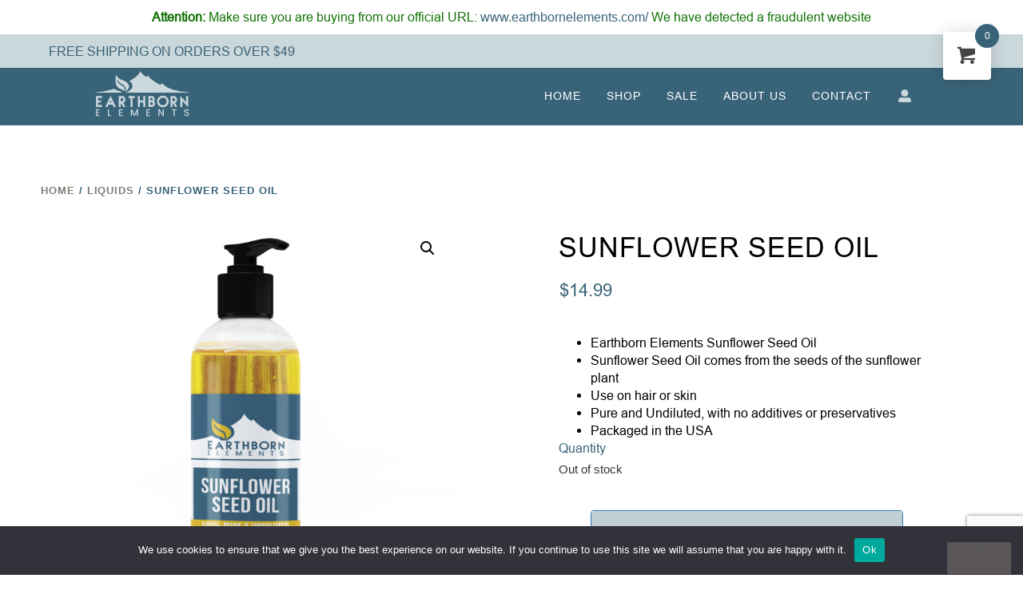

--- FILE ---
content_type: text/html; charset=UTF-8
request_url: https://earthbornelements.com/product/sunflower-seed-oil/
body_size: 31983
content:
<!DOCTYPE html>
<html lang="en-US">
<head>
	<meta charset="UTF-8">
	<meta name="viewport" content="width=device-width, initial-scale=1.0, viewport-fit=cover" />		<meta name='robots' content='index, follow, max-image-preview:large, max-snippet:-1, max-video-preview:-1' />

<!-- Google Tag Manager for WordPress by gtm4wp.com -->
<script data-cfasync="false" data-pagespeed-no-defer>
	var gtm4wp_datalayer_name = "dataLayer";
	var dataLayer = dataLayer || [];
</script>
<!-- End Google Tag Manager for WordPress by gtm4wp.com -->
	<!-- This site is optimized with the Yoast SEO plugin v26.8 - https://yoast.com/product/yoast-seo-wordpress/ -->
	<title>Sunflower Seed Oil - Earthborn Elements</title>
	<meta name="description" content="Sunflower Seed Oil from Earthborn Elements. Our Sunflower Seed Oil is great to use on your hair or skin, and is always pure &amp; undiluted." />
	<link rel="canonical" href="https://earthbornelements.com/product/sunflower-seed-oil/" />
	<meta property="og:locale" content="en_US" />
	<meta property="og:type" content="article" />
	<meta property="og:title" content="Sunflower Seed Oil - Earthborn Elements" />
	<meta property="og:description" content="Sunflower Seed Oil from Earthborn Elements. Our Sunflower Seed Oil is great to use on your hair or skin, and is always pure &amp; undiluted." />
	<meta property="og:url" content="https://earthbornelements.com/product/sunflower-seed-oil/" />
	<meta property="og:site_name" content="Earthborn Elements" />
	<meta property="article:modified_time" content="2026-01-30T10:55:26+00:00" />
	<meta property="og:image" content="https://earthbornelements.com/wp-content/uploads/2022/06/106259_SunflowerSeedOil16ozEBE_Front.png" />
	<meta property="og:image:width" content="742" />
	<meta property="og:image:height" content="842" />
	<meta property="og:image:type" content="image/png" />
	<meta name="twitter:card" content="summary_large_image" />
	<script type="application/ld+json" class="yoast-schema-graph">{"@context":"https://schema.org","@graph":[{"@type":"WebPage","@id":"https://earthbornelements.com/product/sunflower-seed-oil/","url":"https://earthbornelements.com/product/sunflower-seed-oil/","name":"Sunflower Seed Oil - Earthborn Elements","isPartOf":{"@id":"https://earthbornelements.com/#website"},"primaryImageOfPage":{"@id":"https://earthbornelements.com/product/sunflower-seed-oil/#primaryimage"},"image":{"@id":"https://earthbornelements.com/product/sunflower-seed-oil/#primaryimage"},"thumbnailUrl":"https://earthbornelements.com/wp-content/uploads/2022/06/106259_SunflowerSeedOil16ozEBE_Front.png","datePublished":"2022-05-04T06:00:00+00:00","dateModified":"2026-01-30T10:55:26+00:00","description":"Sunflower Seed Oil from Earthborn Elements. Our Sunflower Seed Oil is great to use on your hair or skin, and is always pure & undiluted.","breadcrumb":{"@id":"https://earthbornelements.com/product/sunflower-seed-oil/#breadcrumb"},"inLanguage":"en-US","potentialAction":[{"@type":"ReadAction","target":["https://earthbornelements.com/product/sunflower-seed-oil/"]}]},{"@type":"ImageObject","inLanguage":"en-US","@id":"https://earthbornelements.com/product/sunflower-seed-oil/#primaryimage","url":"https://earthbornelements.com/wp-content/uploads/2022/06/106259_SunflowerSeedOil16ozEBE_Front.png","contentUrl":"https://earthbornelements.com/wp-content/uploads/2022/06/106259_SunflowerSeedOil16ozEBE_Front.png","width":742,"height":842},{"@type":"BreadcrumbList","@id":"https://earthbornelements.com/product/sunflower-seed-oil/#breadcrumb","itemListElement":[{"@type":"ListItem","position":1,"name":"Products","item":"https://earthbornelements.com/shop__trashed/"},{"@type":"ListItem","position":2,"name":"Sunflower Seed Oil"}]},{"@type":"WebSite","@id":"https://earthbornelements.com/#website","url":"https://earthbornelements.com/","name":"Earthborn Elements","description":"","publisher":{"@id":"https://earthbornelements.com/#organization"},"potentialAction":[{"@type":"SearchAction","target":{"@type":"EntryPoint","urlTemplate":"https://earthbornelements.com/?s={search_term_string}"},"query-input":{"@type":"PropertyValueSpecification","valueRequired":true,"valueName":"search_term_string"}}],"inLanguage":"en-US"},{"@type":"Organization","@id":"https://earthbornelements.com/#organization","name":"Earthborn Elements","url":"https://earthbornelements.com/","logo":{"@type":"ImageObject","inLanguage":"en-US","@id":"https://earthbornelements.com/#/schema/logo/image/","url":"https://earthbornelements.com/wp-content/uploads/2022/08/cropped-favicon_rounded.png","contentUrl":"https://earthbornelements.com/wp-content/uploads/2022/08/cropped-favicon_rounded.png","width":512,"height":512,"caption":"Earthborn Elements"},"image":{"@id":"https://earthbornelements.com/#/schema/logo/image/"}}]}</script>
	<!-- / Yoast SEO plugin. -->


<link rel="alternate" type="application/rss+xml" title="Earthborn Elements &raquo; Feed" href="https://earthbornelements.com/feed/" />
<link rel="alternate" type="application/rss+xml" title="Earthborn Elements &raquo; Comments Feed" href="https://earthbornelements.com/comments/feed/" />
<link rel="alternate" type="application/rss+xml" title="Earthborn Elements &raquo; Sunflower Seed Oil Comments Feed" href="https://earthbornelements.com/product/sunflower-seed-oil/feed/" />
<link rel="alternate" title="oEmbed (JSON)" type="application/json+oembed" href="https://earthbornelements.com/wp-json/oembed/1.0/embed?url=https%3A%2F%2Fearthbornelements.com%2Fproduct%2Fsunflower-seed-oil%2F" />
<link rel="alternate" title="oEmbed (XML)" type="text/xml+oembed" href="https://earthbornelements.com/wp-json/oembed/1.0/embed?url=https%3A%2F%2Fearthbornelements.com%2Fproduct%2Fsunflower-seed-oil%2F&#038;format=xml" />
<style id='wp-img-auto-sizes-contain-inline-css' type='text/css'>
img:is([sizes=auto i],[sizes^="auto," i]){contain-intrinsic-size:3000px 1500px}
/*# sourceURL=wp-img-auto-sizes-contain-inline-css */
</style>
<style id='wp-emoji-styles-inline-css' type='text/css'>

	img.wp-smiley, img.emoji {
		display: inline !important;
		border: none !important;
		box-shadow: none !important;
		height: 1em !important;
		width: 1em !important;
		margin: 0 0.07em !important;
		vertical-align: -0.1em !important;
		background: none !important;
		padding: 0 !important;
	}
/*# sourceURL=wp-emoji-styles-inline-css */
</style>
<link rel='stylesheet' id='wp-block-library-css' href='https://earthbornelements.com/wp-includes/css/dist/block-library/style.min.css?ver=6.9' type='text/css' media='all' />

<style id='classic-theme-styles-inline-css' type='text/css'>
/*! This file is auto-generated */
.wp-block-button__link{color:#fff;background-color:#32373c;border-radius:9999px;box-shadow:none;text-decoration:none;padding:calc(.667em + 2px) calc(1.333em + 2px);font-size:1.125em}.wp-block-file__button{background:#32373c;color:#fff;text-decoration:none}
/*# sourceURL=/wp-includes/css/classic-themes.min.css */
</style>
<link rel='stylesheet' id='cookie-notice-front-css' href='https://earthbornelements.com/wp-content/plugins/cookie-notice/css/front.min.css?ver=2.5.11' type='text/css' media='all' />
<link rel='stylesheet' id='photoswipe-css' href='https://earthbornelements.com/wp-content/cache/background-css/1/earthbornelements.com/wp-content/plugins/woocommerce/assets/css/photoswipe/photoswipe.min.css?ver=10.3.7&wpr_t=1769746282' type='text/css' media='all' />
<link rel='stylesheet' id='photoswipe-default-skin-css' href='https://earthbornelements.com/wp-content/cache/background-css/1/earthbornelements.com/wp-content/plugins/woocommerce/assets/css/photoswipe/default-skin/default-skin.min.css?ver=10.3.7&wpr_t=1769746282' type='text/css' media='all' />
<link data-minify="1" rel='stylesheet' id='woocommerce-layout-css' href='https://earthbornelements.com/wp-content/cache/min/1/wp-content/plugins/woocommerce/assets/css/woocommerce-layout.css?ver=1769737109' type='text/css' media='all' />
<link data-minify="1" rel='stylesheet' id='woocommerce-smallscreen-css' href='https://earthbornelements.com/wp-content/cache/min/1/wp-content/plugins/woocommerce/assets/css/woocommerce-smallscreen.css?ver=1769737109' type='text/css' media='only screen and (max-width: 768px)' />
<link data-minify="1" rel='stylesheet' id='woocommerce-general-css' href='https://earthbornelements.com/wp-content/cache/background-css/1/earthbornelements.com/wp-content/cache/min/1/wp-content/plugins/woocommerce/assets/css/woocommerce.css?ver=1769737109&wpr_t=1769746282' type='text/css' media='all' />
<style id='woocommerce-inline-inline-css' type='text/css'>
.woocommerce form .form-row .required { visibility: visible; }
/*# sourceURL=woocommerce-inline-inline-css */
</style>
<link rel='stylesheet' id='hint-css' href='https://earthbornelements.com/wp-content/plugins/woo-fly-cart/assets/hint/hint.min.css?ver=6.9' type='text/css' media='all' />
<link rel='stylesheet' id='perfect-scrollbar-css' href='https://earthbornelements.com/wp-content/plugins/woo-fly-cart/assets/perfect-scrollbar/css/perfect-scrollbar.min.css?ver=6.9' type='text/css' media='all' />
<link data-minify="1" rel='stylesheet' id='perfect-scrollbar-wpc-css' href='https://earthbornelements.com/wp-content/cache/min/1/wp-content/plugins/woo-fly-cart/assets/perfect-scrollbar/css/custom-theme.css?ver=1769737109' type='text/css' media='all' />
<link data-minify="1" rel='stylesheet' id='woofc-fonts-css' href='https://earthbornelements.com/wp-content/cache/min/1/wp-content/plugins/woo-fly-cart/assets/css/fonts.css?ver=1769737109' type='text/css' media='all' />
<link data-minify="1" rel='stylesheet' id='woofc-frontend-css' href='https://earthbornelements.com/wp-content/cache/min/1/wp-content/plugins/woo-fly-cart/assets/css/frontend.css?ver=1769737109' type='text/css' media='all' />
<style id='woofc-frontend-inline-css' type='text/css'>
.woofc-area.woofc-style-01 .woofc-inner, .woofc-area.woofc-style-03 .woofc-inner, .woofc-area.woofc-style-02 .woofc-area-bot .woofc-action .woofc-action-inner > div a:hover, .woofc-area.woofc-style-04 .woofc-area-bot .woofc-action .woofc-action-inner > div a:hover {
                            background-color: #396378;
                        }

                        .woofc-area.woofc-style-01 .woofc-area-bot .woofc-action .woofc-action-inner > div a, .woofc-area.woofc-style-02 .woofc-area-bot .woofc-action .woofc-action-inner > div a, .woofc-area.woofc-style-03 .woofc-area-bot .woofc-action .woofc-action-inner > div a, .woofc-area.woofc-style-04 .woofc-area-bot .woofc-action .woofc-action-inner > div a {
                            outline: none;
                            color: #396378;
                        }

                        .woofc-area.woofc-style-02 .woofc-area-bot .woofc-action .woofc-action-inner > div a, .woofc-area.woofc-style-04 .woofc-area-bot .woofc-action .woofc-action-inner > div a {
                            border-color: #396378;
                        }

                        .woofc-area.woofc-style-05 .woofc-inner{
                            background-color: #396378;
                            background-image: var(--wpr-bg-937b657b-0599-4108-b135-61c37d9eabf7);
                            background-size: cover;
                            background-position: center;
                            background-repeat: no-repeat;
                        }
                        
                        .woofc-count span {
                            background-color: #396378;
                        }
/*# sourceURL=woofc-frontend-inline-css */
</style>
<link data-minify="1" rel='stylesheet' id='brands-styles-css' href='https://earthbornelements.com/wp-content/cache/min/1/wp-content/plugins/woocommerce/assets/css/brands.css?ver=1769737109' type='text/css' media='all' />
<link data-minify="1" rel='stylesheet' id='chld_thm_cfg_parent-css' href='https://earthbornelements.com/wp-content/cache/min/1/wp-content/themes/royal-elementor-kit/style.css?ver=1769737109' type='text/css' media='all' />
<link rel='stylesheet' id='royal-elementor-kit-style-css' href='https://earthbornelements.com/wp-content/themes/royal-elementor-kit-child/style.css?ver=1.0' type='text/css' media='all' />
<link rel='stylesheet' id='elementor-frontend-css' href='https://earthbornelements.com/wp-content/plugins/elementor/assets/css/frontend.min.css?ver=3.32.4' type='text/css' media='all' />
<link rel='stylesheet' id='elementor-post-337-css' href='https://earthbornelements.com/wp-content/uploads/elementor/css/post-337.css?ver=1769737106' type='text/css' media='all' />
<link rel='stylesheet' id='elementor-pro-css' href='https://earthbornelements.com/wp-content/plugins/elementor-pro/assets/css/frontend.min.css?ver=3.12.3' type='text/css' media='all' />
<link rel='stylesheet' id='elementor-post-370-css' href='https://earthbornelements.com/wp-content/uploads/elementor/css/post-370.css?ver=1769737108' type='text/css' media='all' />
<link rel='stylesheet' id='elementor-post-365-css' href='https://earthbornelements.com/wp-content/uploads/elementor/css/post-365.css?ver=1769737106' type='text/css' media='all' />
<link rel='stylesheet' id='elementor-post-358-css' href='https://earthbornelements.com/wp-content/uploads/elementor/css/post-358.css?ver=1769737108' type='text/css' media='all' />
<link data-minify="1" rel='stylesheet' id='wc_stripe_express_checkout_style-css' href='https://earthbornelements.com/wp-content/cache/min/1/wp-content/plugins/woocommerce-gateway-stripe/build/express-checkout.css?ver=1769737109' type='text/css' media='all' />
<link data-minify="1" rel='stylesheet' id='cf7cf-style-css' href='https://earthbornelements.com/wp-content/cache/min/1/wp-content/plugins/cf7-conditional-fields/style.css?ver=1769737109' type='text/css' media='all' />
<link rel='stylesheet' id='chld_thm_cfg_separate-css' href='https://earthbornelements.com/wp-content/themes/royal-elementor-kit-child/ctc-style.css?ver=6.9' type='text/css' media='all' />
<link data-minify="1" rel='stylesheet' id='disabled-source-and-content-protection-css-css' href='https://earthbornelements.com/wp-content/cache/min/1/wp-content/plugins/disabled-source-disabled-right-click-and-content-protection/includes/assets/css/style.css?ver=1769737109' type='text/css' media='all' />
<link rel='stylesheet' id='cwginstock_frontend_css-css' href='https://earthbornelements.com/wp-content/plugins/back-in-stock-notifier-for-woocommerce/assets/css/frontend.min.css?ver=6.2.2' type='text/css' media='' />
<link rel='stylesheet' id='cwginstock_bootstrap-css' href='https://earthbornelements.com/wp-content/plugins/back-in-stock-notifier-for-woocommerce/assets/css/bootstrap.min.css?ver=6.2.2' type='text/css' media='' />
<link data-minify="1" rel='stylesheet' id='sib-front-css-css' href='https://earthbornelements.com/wp-content/cache/background-css/1/earthbornelements.com/wp-content/cache/min/1/wp-content/plugins/mailin/css/mailin-front.css?ver=1769737109&wpr_t=1769746282' type='text/css' media='all' />
<script type="text/javascript" id="cookie-notice-front-js-before">
/* <![CDATA[ */
var cnArgs = {"ajaxUrl":"https:\/\/earthbornelements.com\/wp-admin\/admin-ajax.php","nonce":"f159fbe3c5","hideEffect":"fade","position":"bottom","onScroll":false,"onScrollOffset":100,"onClick":false,"cookieName":"cookie_notice_accepted","cookieTime":2592000,"cookieTimeRejected":2592000,"globalCookie":false,"redirection":false,"cache":true,"revokeCookies":false,"revokeCookiesOpt":"automatic"};

//# sourceURL=cookie-notice-front-js-before
/* ]]> */
</script>
<script type="text/javascript" src="https://earthbornelements.com/wp-content/plugins/cookie-notice/js/front.min.js?ver=2.5.11" id="cookie-notice-front-js"></script>
<script type="text/javascript" src="https://earthbornelements.com/wp-includes/js/jquery/jquery.min.js?ver=3.7.1" id="jquery-core-js"></script>
<script type="text/javascript" src="https://earthbornelements.com/wp-includes/js/jquery/jquery-migrate.min.js?ver=3.4.1" id="jquery-migrate-js"></script>
<script type="text/javascript" src="https://earthbornelements.com/wp-content/plugins/woocommerce/assets/js/jquery-blockui/jquery.blockUI.min.js?ver=2.7.0-wc.10.3.7" id="wc-jquery-blockui-js" data-wp-strategy="defer"></script>
<script type="text/javascript" id="wc-add-to-cart-js-extra">
/* <![CDATA[ */
var wc_add_to_cart_params = {"ajax_url":"/wp-admin/admin-ajax.php","wc_ajax_url":"/?wc-ajax=%%endpoint%%&elementor_page_id=755","i18n_view_cart":"View cart","cart_url":"https://earthbornelements.com/checkout/","is_cart":"","cart_redirect_after_add":"no"};
//# sourceURL=wc-add-to-cart-js-extra
/* ]]> */
</script>
<script type="text/javascript" src="https://earthbornelements.com/wp-content/plugins/woocommerce/assets/js/frontend/add-to-cart.min.js?ver=10.3.7" id="wc-add-to-cart-js" defer="defer" data-wp-strategy="defer"></script>
<script type="text/javascript" src="https://earthbornelements.com/wp-content/plugins/woocommerce/assets/js/zoom/jquery.zoom.min.js?ver=1.7.21-wc.10.3.7" id="wc-zoom-js" defer="defer" data-wp-strategy="defer"></script>
<script type="text/javascript" src="https://earthbornelements.com/wp-content/plugins/woocommerce/assets/js/flexslider/jquery.flexslider.min.js?ver=2.7.2-wc.10.3.7" id="wc-flexslider-js" defer="defer" data-wp-strategy="defer"></script>
<script type="text/javascript" src="https://earthbornelements.com/wp-content/plugins/woocommerce/assets/js/photoswipe/photoswipe.min.js?ver=4.1.1-wc.10.3.7" id="wc-photoswipe-js" defer="defer" data-wp-strategy="defer"></script>
<script type="text/javascript" src="https://earthbornelements.com/wp-content/plugins/woocommerce/assets/js/photoswipe/photoswipe-ui-default.min.js?ver=4.1.1-wc.10.3.7" id="wc-photoswipe-ui-default-js" defer="defer" data-wp-strategy="defer"></script>
<script type="text/javascript" id="wc-single-product-js-extra">
/* <![CDATA[ */
var wc_single_product_params = {"i18n_required_rating_text":"Please select a rating","i18n_rating_options":["1 of 5 stars","2 of 5 stars","3 of 5 stars","4 of 5 stars","5 of 5 stars"],"i18n_product_gallery_trigger_text":"View full-screen image gallery","review_rating_required":"yes","flexslider":{"rtl":false,"animation":"slide","smoothHeight":true,"directionNav":false,"controlNav":"thumbnails","slideshow":false,"animationSpeed":500,"animationLoop":false,"allowOneSlide":false},"zoom_enabled":"1","zoom_options":[],"photoswipe_enabled":"1","photoswipe_options":{"shareEl":false,"closeOnScroll":false,"history":false,"hideAnimationDuration":0,"showAnimationDuration":0},"flexslider_enabled":"1"};
//# sourceURL=wc-single-product-js-extra
/* ]]> */
</script>
<script type="text/javascript" src="https://earthbornelements.com/wp-content/plugins/woocommerce/assets/js/frontend/single-product.min.js?ver=10.3.7" id="wc-single-product-js" defer="defer" data-wp-strategy="defer"></script>
<script type="text/javascript" src="https://earthbornelements.com/wp-content/plugins/woocommerce/assets/js/js-cookie/js.cookie.min.js?ver=2.1.4-wc.10.3.7" id="wc-js-cookie-js" data-wp-strategy="defer"></script>
<script type="text/javascript" id="woocommerce-js-extra">
/* <![CDATA[ */
var woocommerce_params = {"ajax_url":"/wp-admin/admin-ajax.php","wc_ajax_url":"/?wc-ajax=%%endpoint%%&elementor_page_id=755","i18n_password_show":"Show password","i18n_password_hide":"Hide password"};
//# sourceURL=woocommerce-js-extra
/* ]]> */
</script>
<script type="text/javascript" src="https://earthbornelements.com/wp-content/plugins/woocommerce/assets/js/frontend/woocommerce.min.js?ver=10.3.7" id="woocommerce-js" defer="defer" data-wp-strategy="defer"></script>
<script type="text/javascript" id="sib-front-js-js-extra">
/* <![CDATA[ */
var sibErrMsg = {"invalidMail":"Please fill out valid email address","requiredField":"Please fill out required fields","invalidDateFormat":"Please fill out valid date format","invalidSMSFormat":"Please fill out valid phone number"};
var ajax_sib_front_object = {"ajax_url":"https://earthbornelements.com/wp-admin/admin-ajax.php","ajax_nonce":"65475e5a42","flag_url":"https://earthbornelements.com/wp-content/plugins/mailin/img/flags/"};
//# sourceURL=sib-front-js-js-extra
/* ]]> */
</script>
<script type="text/javascript" src="https://earthbornelements.com/wp-content/plugins/mailin/js/mailin-front.js?ver=1769607514" id="sib-front-js-js"></script>
<link rel="https://api.w.org/" href="https://earthbornelements.com/wp-json/" /><link rel="alternate" title="JSON" type="application/json" href="https://earthbornelements.com/wp-json/wp/v2/product/755" /><link rel="EditURI" type="application/rsd+xml" title="RSD" href="https://earthbornelements.com/xmlrpc.php?rsd" />
<meta name="generator" content="WordPress 6.9" />
<meta name="generator" content="WooCommerce 10.3.7" />
<link rel='shortlink' href='https://earthbornelements.com/?p=755' />
<style>
		.notifyjs-bootstrap-base {
			background-color: #F2DEDE !important;
			border-color: #F2DEDE!important;
			color: #B94A48!important;
		}
		</style>
<!-- Google Tag Manager for WordPress by gtm4wp.com -->
<!-- GTM Container placement set to automatic -->
<script data-cfasync="false" data-pagespeed-no-defer>
	var dataLayer_content = {"pagePostType":"product","pagePostType2":"single-product","pagePostAuthor":"Jon Dahilig"};
	dataLayer.push( dataLayer_content );
</script>
<script data-cfasync="false" data-pagespeed-no-defer>
(function(w,d,s,l,i){w[l]=w[l]||[];w[l].push({'gtm.start':
new Date().getTime(),event:'gtm.js'});var f=d.getElementsByTagName(s)[0],
j=d.createElement(s),dl=l!='dataLayer'?'&l='+l:'';j.async=true;j.src=
'//www.googletagmanager.com/gtm.js?id='+i+dl;f.parentNode.insertBefore(j,f);
})(window,document,'script','dataLayer','GTM-T4FZNCQ');
</script>
<!-- End Google Tag Manager for WordPress by gtm4wp.com -->	<noscript><style>.woocommerce-product-gallery{ opacity: 1 !important; }</style></noscript>
	<meta name="generator" content="Elementor 3.32.4; features: e_font_icon_svg, additional_custom_breakpoints; settings: css_print_method-external, google_font-enabled, font_display-auto">
<script type="text/javascript" src="https://cdn.brevo.com/js/sdk-loader.js" async></script>
<script type="text/javascript">
  window.Brevo = window.Brevo || [];
  window.Brevo.push(['init', {"client_key":"1k3rhuw1eh3nteei6d1w9ben","email_id":null,"push":{"customDomain":"https:\/\/earthbornelements.com\/wp-content\/plugins\/mailin\/"},"service_worker_url":"sw.js?key=${key}","frame_url":"brevo-frame.html"}]);
</script><script type="text/javascript" src="https://cdn.brevo.com/js/sdk-loader.js" async></script><script type="text/javascript">
            window.Brevo = window.Brevo || [];
            window.Brevo.push(["init", {
                client_key: "1k3rhuw1eh3nteei6d1w9ben",
                email_id: "",
                push: {
                    customDomain: "https://earthbornelements.com\/wp-content\/plugins\/woocommerce-sendinblue-newsletter-subscription\/"
                }
            }]);
        </script>			<style>
				.e-con.e-parent:nth-of-type(n+4):not(.e-lazyloaded):not(.e-no-lazyload),
				.e-con.e-parent:nth-of-type(n+4):not(.e-lazyloaded):not(.e-no-lazyload) * {
					background-image: none !important;
				}
				@media screen and (max-height: 1024px) {
					.e-con.e-parent:nth-of-type(n+3):not(.e-lazyloaded):not(.e-no-lazyload),
					.e-con.e-parent:nth-of-type(n+3):not(.e-lazyloaded):not(.e-no-lazyload) * {
						background-image: none !important;
					}
				}
				@media screen and (max-height: 640px) {
					.e-con.e-parent:nth-of-type(n+2):not(.e-lazyloaded):not(.e-no-lazyload),
					.e-con.e-parent:nth-of-type(n+2):not(.e-lazyloaded):not(.e-no-lazyload) * {
						background-image: none !important;
					}
				}
			</style>
			<style type="text/css" id="custom-background-css">
body.custom-background { background-color: #ffffff; }
</style>
	<link rel="icon" href="https://earthbornelements.com/wp-content/uploads/2022/08/cropped-favicon_rounded-32x32.png" sizes="32x32" />
<link rel="icon" href="https://earthbornelements.com/wp-content/uploads/2022/08/cropped-favicon_rounded-192x192.png" sizes="192x192" />
<link rel="apple-touch-icon" href="https://earthbornelements.com/wp-content/uploads/2022/08/cropped-favicon_rounded-180x180.png" />
<meta name="msapplication-TileImage" content="https://earthbornelements.com/wp-content/uploads/2022/08/cropped-favicon_rounded-270x270.png" />
		<style type="text/css" id="wp-custom-css">
			.image-button a {
	padding: 30% 0 !important;
}


/* Hide the original Read More label.  */
.products .outofstock .button.product_type_simple {
    visibility: hidden;
}

/* Replace original label with Out of Stock label. */
.products .outofstock .button.product_type_simple::before {

    content: "Out of Stock";
    visibility: visible !important;
    background-color: #0000;
		color: #DC143C;
    padding: 5% %;
    position: absolute;
    margin-top: -2px;
    left: 0;
    right: 0;
    border-radius: 3px;
    text-align: left;
		text-decoration-line: underline;
		white-space: nowrap;
}

.customBtn{
	margin-top:15px;
	width: 100%
}
@media only screen and (min-width: 600px) {
  /* For tablets: */
  .customBtn{width: 90%}
}
@media only screen and (min-width: 768px) {
  /* For desktop: */
  .customBtn{width: 80%}
}		</style>
		<noscript><style id="rocket-lazyload-nojs-css">.rll-youtube-player, [data-lazy-src]{display:none !important;}</style></noscript><style id="wpr-lazyload-bg-container"></style><style id="wpr-lazyload-bg-exclusion"></style>
<noscript>
<style id="wpr-lazyload-bg-nostyle">button.pswp__button{--wpr-bg-c6a862bd-cde6-43e5-96b8-262c852c61b8: url('https://earthbornelements.com/wp-content/plugins/woocommerce/assets/css/photoswipe/default-skin/default-skin.png');}.pswp__button,.pswp__button--arrow--left:before,.pswp__button--arrow--right:before{--wpr-bg-a5aea943-b891-4fd5-9dce-f31ba6cc38f3: url('https://earthbornelements.com/wp-content/plugins/woocommerce/assets/css/photoswipe/default-skin/default-skin.png');}.pswp__preloader--active .pswp__preloader__icn{--wpr-bg-9a581bd0-a468-476a-b2c6-0b2561a4b296: url('https://earthbornelements.com/wp-content/plugins/woocommerce/assets/css/photoswipe/default-skin/preloader.gif');}.pswp--svg .pswp__button,.pswp--svg .pswp__button--arrow--left:before,.pswp--svg .pswp__button--arrow--right:before{--wpr-bg-3a072751-8143-45e1-a9c8-aad030c31ffb: url('https://earthbornelements.com/wp-content/plugins/woocommerce/assets/css/photoswipe/default-skin/default-skin.svg');}.woocommerce .blockUI.blockOverlay::before{--wpr-bg-ce69abc6-5401-4a6e-be52-21c108289cd4: url('https://earthbornelements.com/wp-content/plugins/woocommerce/assets/images/icons/loader.svg');}.woocommerce .loader::before{--wpr-bg-6602a3d4-a83b-4a35-aa10-125b352f227f: url('https://earthbornelements.com/wp-content/plugins/woocommerce/assets/images/icons/loader.svg');}#add_payment_method #payment div.payment_box .wc-credit-card-form-card-cvc.visa,#add_payment_method #payment div.payment_box .wc-credit-card-form-card-expiry.visa,#add_payment_method #payment div.payment_box .wc-credit-card-form-card-number.visa,.woocommerce-cart #payment div.payment_box .wc-credit-card-form-card-cvc.visa,.woocommerce-cart #payment div.payment_box .wc-credit-card-form-card-expiry.visa,.woocommerce-cart #payment div.payment_box .wc-credit-card-form-card-number.visa,.woocommerce-checkout #payment div.payment_box .wc-credit-card-form-card-cvc.visa,.woocommerce-checkout #payment div.payment_box .wc-credit-card-form-card-expiry.visa,.woocommerce-checkout #payment div.payment_box .wc-credit-card-form-card-number.visa{--wpr-bg-62f75106-8cd8-4ad3-96d6-a2d214309f61: url('https://earthbornelements.com/wp-content/plugins/woocommerce/assets/images/icons/credit-cards/visa.svg');}#add_payment_method #payment div.payment_box .wc-credit-card-form-card-cvc.mastercard,#add_payment_method #payment div.payment_box .wc-credit-card-form-card-expiry.mastercard,#add_payment_method #payment div.payment_box .wc-credit-card-form-card-number.mastercard,.woocommerce-cart #payment div.payment_box .wc-credit-card-form-card-cvc.mastercard,.woocommerce-cart #payment div.payment_box .wc-credit-card-form-card-expiry.mastercard,.woocommerce-cart #payment div.payment_box .wc-credit-card-form-card-number.mastercard,.woocommerce-checkout #payment div.payment_box .wc-credit-card-form-card-cvc.mastercard,.woocommerce-checkout #payment div.payment_box .wc-credit-card-form-card-expiry.mastercard,.woocommerce-checkout #payment div.payment_box .wc-credit-card-form-card-number.mastercard{--wpr-bg-98118338-952a-48f4-921f-fa8bc6055149: url('https://earthbornelements.com/wp-content/plugins/woocommerce/assets/images/icons/credit-cards/mastercard.svg');}#add_payment_method #payment div.payment_box .wc-credit-card-form-card-cvc.laser,#add_payment_method #payment div.payment_box .wc-credit-card-form-card-expiry.laser,#add_payment_method #payment div.payment_box .wc-credit-card-form-card-number.laser,.woocommerce-cart #payment div.payment_box .wc-credit-card-form-card-cvc.laser,.woocommerce-cart #payment div.payment_box .wc-credit-card-form-card-expiry.laser,.woocommerce-cart #payment div.payment_box .wc-credit-card-form-card-number.laser,.woocommerce-checkout #payment div.payment_box .wc-credit-card-form-card-cvc.laser,.woocommerce-checkout #payment div.payment_box .wc-credit-card-form-card-expiry.laser,.woocommerce-checkout #payment div.payment_box .wc-credit-card-form-card-number.laser{--wpr-bg-69057765-c6f3-4e06-8588-21e3e9752d72: url('https://earthbornelements.com/wp-content/plugins/woocommerce/assets/images/icons/credit-cards/laser.svg');}#add_payment_method #payment div.payment_box .wc-credit-card-form-card-cvc.dinersclub,#add_payment_method #payment div.payment_box .wc-credit-card-form-card-expiry.dinersclub,#add_payment_method #payment div.payment_box .wc-credit-card-form-card-number.dinersclub,.woocommerce-cart #payment div.payment_box .wc-credit-card-form-card-cvc.dinersclub,.woocommerce-cart #payment div.payment_box .wc-credit-card-form-card-expiry.dinersclub,.woocommerce-cart #payment div.payment_box .wc-credit-card-form-card-number.dinersclub,.woocommerce-checkout #payment div.payment_box .wc-credit-card-form-card-cvc.dinersclub,.woocommerce-checkout #payment div.payment_box .wc-credit-card-form-card-expiry.dinersclub,.woocommerce-checkout #payment div.payment_box .wc-credit-card-form-card-number.dinersclub{--wpr-bg-b799518e-be33-430c-b6c4-f0bba9551032: url('https://earthbornelements.com/wp-content/plugins/woocommerce/assets/images/icons/credit-cards/diners.svg');}#add_payment_method #payment div.payment_box .wc-credit-card-form-card-cvc.maestro,#add_payment_method #payment div.payment_box .wc-credit-card-form-card-expiry.maestro,#add_payment_method #payment div.payment_box .wc-credit-card-form-card-number.maestro,.woocommerce-cart #payment div.payment_box .wc-credit-card-form-card-cvc.maestro,.woocommerce-cart #payment div.payment_box .wc-credit-card-form-card-expiry.maestro,.woocommerce-cart #payment div.payment_box .wc-credit-card-form-card-number.maestro,.woocommerce-checkout #payment div.payment_box .wc-credit-card-form-card-cvc.maestro,.woocommerce-checkout #payment div.payment_box .wc-credit-card-form-card-expiry.maestro,.woocommerce-checkout #payment div.payment_box .wc-credit-card-form-card-number.maestro{--wpr-bg-a70ddc58-731f-4754-bd30-88e44960f69d: url('https://earthbornelements.com/wp-content/plugins/woocommerce/assets/images/icons/credit-cards/maestro.svg');}#add_payment_method #payment div.payment_box .wc-credit-card-form-card-cvc.jcb,#add_payment_method #payment div.payment_box .wc-credit-card-form-card-expiry.jcb,#add_payment_method #payment div.payment_box .wc-credit-card-form-card-number.jcb,.woocommerce-cart #payment div.payment_box .wc-credit-card-form-card-cvc.jcb,.woocommerce-cart #payment div.payment_box .wc-credit-card-form-card-expiry.jcb,.woocommerce-cart #payment div.payment_box .wc-credit-card-form-card-number.jcb,.woocommerce-checkout #payment div.payment_box .wc-credit-card-form-card-cvc.jcb,.woocommerce-checkout #payment div.payment_box .wc-credit-card-form-card-expiry.jcb,.woocommerce-checkout #payment div.payment_box .wc-credit-card-form-card-number.jcb{--wpr-bg-3b388f98-3fc9-4348-804e-2b627f4e7099: url('https://earthbornelements.com/wp-content/plugins/woocommerce/assets/images/icons/credit-cards/jcb.svg');}#add_payment_method #payment div.payment_box .wc-credit-card-form-card-cvc.amex,#add_payment_method #payment div.payment_box .wc-credit-card-form-card-expiry.amex,#add_payment_method #payment div.payment_box .wc-credit-card-form-card-number.amex,.woocommerce-cart #payment div.payment_box .wc-credit-card-form-card-cvc.amex,.woocommerce-cart #payment div.payment_box .wc-credit-card-form-card-expiry.amex,.woocommerce-cart #payment div.payment_box .wc-credit-card-form-card-number.amex,.woocommerce-checkout #payment div.payment_box .wc-credit-card-form-card-cvc.amex,.woocommerce-checkout #payment div.payment_box .wc-credit-card-form-card-expiry.amex,.woocommerce-checkout #payment div.payment_box .wc-credit-card-form-card-number.amex{--wpr-bg-f7d1d0c0-f8d2-405a-a690-093f911088dd: url('https://earthbornelements.com/wp-content/plugins/woocommerce/assets/images/icons/credit-cards/amex.svg');}#add_payment_method #payment div.payment_box .wc-credit-card-form-card-cvc.discover,#add_payment_method #payment div.payment_box .wc-credit-card-form-card-expiry.discover,#add_payment_method #payment div.payment_box .wc-credit-card-form-card-number.discover,.woocommerce-cart #payment div.payment_box .wc-credit-card-form-card-cvc.discover,.woocommerce-cart #payment div.payment_box .wc-credit-card-form-card-expiry.discover,.woocommerce-cart #payment div.payment_box .wc-credit-card-form-card-number.discover,.woocommerce-checkout #payment div.payment_box .wc-credit-card-form-card-cvc.discover,.woocommerce-checkout #payment div.payment_box .wc-credit-card-form-card-expiry.discover,.woocommerce-checkout #payment div.payment_box .wc-credit-card-form-card-number.discover{--wpr-bg-b4f653b4-5b56-4ac3-90bc-3d3d5a018023: url('https://earthbornelements.com/wp-content/plugins/woocommerce/assets/images/icons/credit-cards/discover.svg');}.sib-country-block .sib-toggle .sib-cflags{--wpr-bg-e1a265a4-798b-40e0-8c46-90fe845c9110: url('https://earthbornelements.com/wp-content/plugins/mailin/img/flags/fr.png');}.sib-sms-field ul.sib-country-list li .sib-flag-box .sib-flag{--wpr-bg-125488ef-5b6d-4fc0-9040-5ccc9df64805: url('https://earthbornelements.com/wp-content/plugins/mailin/img/flags/ad.png');}.woofc-area.woofc-style-05 .woofc-inner{--wpr-bg-937b657b-0599-4108-b135-61c37d9eabf7: url('https://earthbornelements.com/');}</style>
</noscript>
<script type="application/javascript">const rocket_pairs = [{"selector":"button.pswp__button","style":"button.pswp__button{--wpr-bg-c6a862bd-cde6-43e5-96b8-262c852c61b8: url('https:\/\/earthbornelements.com\/wp-content\/plugins\/woocommerce\/assets\/css\/photoswipe\/default-skin\/default-skin.png');}","hash":"c6a862bd-cde6-43e5-96b8-262c852c61b8","url":"https:\/\/earthbornelements.com\/wp-content\/plugins\/woocommerce\/assets\/css\/photoswipe\/default-skin\/default-skin.png"},{"selector":".pswp__button,.pswp__button--arrow--left,.pswp__button--arrow--right","style":".pswp__button,.pswp__button--arrow--left:before,.pswp__button--arrow--right:before{--wpr-bg-a5aea943-b891-4fd5-9dce-f31ba6cc38f3: url('https:\/\/earthbornelements.com\/wp-content\/plugins\/woocommerce\/assets\/css\/photoswipe\/default-skin\/default-skin.png');}","hash":"a5aea943-b891-4fd5-9dce-f31ba6cc38f3","url":"https:\/\/earthbornelements.com\/wp-content\/plugins\/woocommerce\/assets\/css\/photoswipe\/default-skin\/default-skin.png"},{"selector":".pswp__preloader--active .pswp__preloader__icn","style":".pswp__preloader--active .pswp__preloader__icn{--wpr-bg-9a581bd0-a468-476a-b2c6-0b2561a4b296: url('https:\/\/earthbornelements.com\/wp-content\/plugins\/woocommerce\/assets\/css\/photoswipe\/default-skin\/preloader.gif');}","hash":"9a581bd0-a468-476a-b2c6-0b2561a4b296","url":"https:\/\/earthbornelements.com\/wp-content\/plugins\/woocommerce\/assets\/css\/photoswipe\/default-skin\/preloader.gif"},{"selector":".pswp--svg .pswp__button,.pswp--svg .pswp__button--arrow--left,.pswp--svg .pswp__button--arrow--right","style":".pswp--svg .pswp__button,.pswp--svg .pswp__button--arrow--left:before,.pswp--svg .pswp__button--arrow--right:before{--wpr-bg-3a072751-8143-45e1-a9c8-aad030c31ffb: url('https:\/\/earthbornelements.com\/wp-content\/plugins\/woocommerce\/assets\/css\/photoswipe\/default-skin\/default-skin.svg');}","hash":"3a072751-8143-45e1-a9c8-aad030c31ffb","url":"https:\/\/earthbornelements.com\/wp-content\/plugins\/woocommerce\/assets\/css\/photoswipe\/default-skin\/default-skin.svg"},{"selector":".woocommerce .blockUI.blockOverlay","style":".woocommerce .blockUI.blockOverlay::before{--wpr-bg-ce69abc6-5401-4a6e-be52-21c108289cd4: url('https:\/\/earthbornelements.com\/wp-content\/plugins\/woocommerce\/assets\/images\/icons\/loader.svg');}","hash":"ce69abc6-5401-4a6e-be52-21c108289cd4","url":"https:\/\/earthbornelements.com\/wp-content\/plugins\/woocommerce\/assets\/images\/icons\/loader.svg"},{"selector":".woocommerce .loader","style":".woocommerce .loader::before{--wpr-bg-6602a3d4-a83b-4a35-aa10-125b352f227f: url('https:\/\/earthbornelements.com\/wp-content\/plugins\/woocommerce\/assets\/images\/icons\/loader.svg');}","hash":"6602a3d4-a83b-4a35-aa10-125b352f227f","url":"https:\/\/earthbornelements.com\/wp-content\/plugins\/woocommerce\/assets\/images\/icons\/loader.svg"},{"selector":"#add_payment_method #payment div.payment_box .wc-credit-card-form-card-cvc.visa,#add_payment_method #payment div.payment_box .wc-credit-card-form-card-expiry.visa,#add_payment_method #payment div.payment_box .wc-credit-card-form-card-number.visa,.woocommerce-cart #payment div.payment_box .wc-credit-card-form-card-cvc.visa,.woocommerce-cart #payment div.payment_box .wc-credit-card-form-card-expiry.visa,.woocommerce-cart #payment div.payment_box .wc-credit-card-form-card-number.visa,.woocommerce-checkout #payment div.payment_box .wc-credit-card-form-card-cvc.visa,.woocommerce-checkout #payment div.payment_box .wc-credit-card-form-card-expiry.visa,.woocommerce-checkout #payment div.payment_box .wc-credit-card-form-card-number.visa","style":"#add_payment_method #payment div.payment_box .wc-credit-card-form-card-cvc.visa,#add_payment_method #payment div.payment_box .wc-credit-card-form-card-expiry.visa,#add_payment_method #payment div.payment_box .wc-credit-card-form-card-number.visa,.woocommerce-cart #payment div.payment_box .wc-credit-card-form-card-cvc.visa,.woocommerce-cart #payment div.payment_box .wc-credit-card-form-card-expiry.visa,.woocommerce-cart #payment div.payment_box .wc-credit-card-form-card-number.visa,.woocommerce-checkout #payment div.payment_box .wc-credit-card-form-card-cvc.visa,.woocommerce-checkout #payment div.payment_box .wc-credit-card-form-card-expiry.visa,.woocommerce-checkout #payment div.payment_box .wc-credit-card-form-card-number.visa{--wpr-bg-62f75106-8cd8-4ad3-96d6-a2d214309f61: url('https:\/\/earthbornelements.com\/wp-content\/plugins\/woocommerce\/assets\/images\/icons\/credit-cards\/visa.svg');}","hash":"62f75106-8cd8-4ad3-96d6-a2d214309f61","url":"https:\/\/earthbornelements.com\/wp-content\/plugins\/woocommerce\/assets\/images\/icons\/credit-cards\/visa.svg"},{"selector":"#add_payment_method #payment div.payment_box .wc-credit-card-form-card-cvc.mastercard,#add_payment_method #payment div.payment_box .wc-credit-card-form-card-expiry.mastercard,#add_payment_method #payment div.payment_box .wc-credit-card-form-card-number.mastercard,.woocommerce-cart #payment div.payment_box .wc-credit-card-form-card-cvc.mastercard,.woocommerce-cart #payment div.payment_box .wc-credit-card-form-card-expiry.mastercard,.woocommerce-cart #payment div.payment_box .wc-credit-card-form-card-number.mastercard,.woocommerce-checkout #payment div.payment_box .wc-credit-card-form-card-cvc.mastercard,.woocommerce-checkout #payment div.payment_box .wc-credit-card-form-card-expiry.mastercard,.woocommerce-checkout #payment div.payment_box .wc-credit-card-form-card-number.mastercard","style":"#add_payment_method #payment div.payment_box .wc-credit-card-form-card-cvc.mastercard,#add_payment_method #payment div.payment_box .wc-credit-card-form-card-expiry.mastercard,#add_payment_method #payment div.payment_box .wc-credit-card-form-card-number.mastercard,.woocommerce-cart #payment div.payment_box .wc-credit-card-form-card-cvc.mastercard,.woocommerce-cart #payment div.payment_box .wc-credit-card-form-card-expiry.mastercard,.woocommerce-cart #payment div.payment_box .wc-credit-card-form-card-number.mastercard,.woocommerce-checkout #payment div.payment_box .wc-credit-card-form-card-cvc.mastercard,.woocommerce-checkout #payment div.payment_box .wc-credit-card-form-card-expiry.mastercard,.woocommerce-checkout #payment div.payment_box .wc-credit-card-form-card-number.mastercard{--wpr-bg-98118338-952a-48f4-921f-fa8bc6055149: url('https:\/\/earthbornelements.com\/wp-content\/plugins\/woocommerce\/assets\/images\/icons\/credit-cards\/mastercard.svg');}","hash":"98118338-952a-48f4-921f-fa8bc6055149","url":"https:\/\/earthbornelements.com\/wp-content\/plugins\/woocommerce\/assets\/images\/icons\/credit-cards\/mastercard.svg"},{"selector":"#add_payment_method #payment div.payment_box .wc-credit-card-form-card-cvc.laser,#add_payment_method #payment div.payment_box .wc-credit-card-form-card-expiry.laser,#add_payment_method #payment div.payment_box .wc-credit-card-form-card-number.laser,.woocommerce-cart #payment div.payment_box .wc-credit-card-form-card-cvc.laser,.woocommerce-cart #payment div.payment_box .wc-credit-card-form-card-expiry.laser,.woocommerce-cart #payment div.payment_box .wc-credit-card-form-card-number.laser,.woocommerce-checkout #payment div.payment_box .wc-credit-card-form-card-cvc.laser,.woocommerce-checkout #payment div.payment_box .wc-credit-card-form-card-expiry.laser,.woocommerce-checkout #payment div.payment_box .wc-credit-card-form-card-number.laser","style":"#add_payment_method #payment div.payment_box .wc-credit-card-form-card-cvc.laser,#add_payment_method #payment div.payment_box .wc-credit-card-form-card-expiry.laser,#add_payment_method #payment div.payment_box .wc-credit-card-form-card-number.laser,.woocommerce-cart #payment div.payment_box .wc-credit-card-form-card-cvc.laser,.woocommerce-cart #payment div.payment_box .wc-credit-card-form-card-expiry.laser,.woocommerce-cart #payment div.payment_box .wc-credit-card-form-card-number.laser,.woocommerce-checkout #payment div.payment_box .wc-credit-card-form-card-cvc.laser,.woocommerce-checkout #payment div.payment_box .wc-credit-card-form-card-expiry.laser,.woocommerce-checkout #payment div.payment_box .wc-credit-card-form-card-number.laser{--wpr-bg-69057765-c6f3-4e06-8588-21e3e9752d72: url('https:\/\/earthbornelements.com\/wp-content\/plugins\/woocommerce\/assets\/images\/icons\/credit-cards\/laser.svg');}","hash":"69057765-c6f3-4e06-8588-21e3e9752d72","url":"https:\/\/earthbornelements.com\/wp-content\/plugins\/woocommerce\/assets\/images\/icons\/credit-cards\/laser.svg"},{"selector":"#add_payment_method #payment div.payment_box .wc-credit-card-form-card-cvc.dinersclub,#add_payment_method #payment div.payment_box .wc-credit-card-form-card-expiry.dinersclub,#add_payment_method #payment div.payment_box .wc-credit-card-form-card-number.dinersclub,.woocommerce-cart #payment div.payment_box .wc-credit-card-form-card-cvc.dinersclub,.woocommerce-cart #payment div.payment_box .wc-credit-card-form-card-expiry.dinersclub,.woocommerce-cart #payment div.payment_box .wc-credit-card-form-card-number.dinersclub,.woocommerce-checkout #payment div.payment_box .wc-credit-card-form-card-cvc.dinersclub,.woocommerce-checkout #payment div.payment_box .wc-credit-card-form-card-expiry.dinersclub,.woocommerce-checkout #payment div.payment_box .wc-credit-card-form-card-number.dinersclub","style":"#add_payment_method #payment div.payment_box .wc-credit-card-form-card-cvc.dinersclub,#add_payment_method #payment div.payment_box .wc-credit-card-form-card-expiry.dinersclub,#add_payment_method #payment div.payment_box .wc-credit-card-form-card-number.dinersclub,.woocommerce-cart #payment div.payment_box .wc-credit-card-form-card-cvc.dinersclub,.woocommerce-cart #payment div.payment_box .wc-credit-card-form-card-expiry.dinersclub,.woocommerce-cart #payment div.payment_box .wc-credit-card-form-card-number.dinersclub,.woocommerce-checkout #payment div.payment_box .wc-credit-card-form-card-cvc.dinersclub,.woocommerce-checkout #payment div.payment_box .wc-credit-card-form-card-expiry.dinersclub,.woocommerce-checkout #payment div.payment_box .wc-credit-card-form-card-number.dinersclub{--wpr-bg-b799518e-be33-430c-b6c4-f0bba9551032: url('https:\/\/earthbornelements.com\/wp-content\/plugins\/woocommerce\/assets\/images\/icons\/credit-cards\/diners.svg');}","hash":"b799518e-be33-430c-b6c4-f0bba9551032","url":"https:\/\/earthbornelements.com\/wp-content\/plugins\/woocommerce\/assets\/images\/icons\/credit-cards\/diners.svg"},{"selector":"#add_payment_method #payment div.payment_box .wc-credit-card-form-card-cvc.maestro,#add_payment_method #payment div.payment_box .wc-credit-card-form-card-expiry.maestro,#add_payment_method #payment div.payment_box .wc-credit-card-form-card-number.maestro,.woocommerce-cart #payment div.payment_box .wc-credit-card-form-card-cvc.maestro,.woocommerce-cart #payment div.payment_box .wc-credit-card-form-card-expiry.maestro,.woocommerce-cart #payment div.payment_box .wc-credit-card-form-card-number.maestro,.woocommerce-checkout #payment div.payment_box .wc-credit-card-form-card-cvc.maestro,.woocommerce-checkout #payment div.payment_box .wc-credit-card-form-card-expiry.maestro,.woocommerce-checkout #payment div.payment_box .wc-credit-card-form-card-number.maestro","style":"#add_payment_method #payment div.payment_box .wc-credit-card-form-card-cvc.maestro,#add_payment_method #payment div.payment_box .wc-credit-card-form-card-expiry.maestro,#add_payment_method #payment div.payment_box .wc-credit-card-form-card-number.maestro,.woocommerce-cart #payment div.payment_box .wc-credit-card-form-card-cvc.maestro,.woocommerce-cart #payment div.payment_box .wc-credit-card-form-card-expiry.maestro,.woocommerce-cart #payment div.payment_box .wc-credit-card-form-card-number.maestro,.woocommerce-checkout #payment div.payment_box .wc-credit-card-form-card-cvc.maestro,.woocommerce-checkout #payment div.payment_box .wc-credit-card-form-card-expiry.maestro,.woocommerce-checkout #payment div.payment_box .wc-credit-card-form-card-number.maestro{--wpr-bg-a70ddc58-731f-4754-bd30-88e44960f69d: url('https:\/\/earthbornelements.com\/wp-content\/plugins\/woocommerce\/assets\/images\/icons\/credit-cards\/maestro.svg');}","hash":"a70ddc58-731f-4754-bd30-88e44960f69d","url":"https:\/\/earthbornelements.com\/wp-content\/plugins\/woocommerce\/assets\/images\/icons\/credit-cards\/maestro.svg"},{"selector":"#add_payment_method #payment div.payment_box .wc-credit-card-form-card-cvc.jcb,#add_payment_method #payment div.payment_box .wc-credit-card-form-card-expiry.jcb,#add_payment_method #payment div.payment_box .wc-credit-card-form-card-number.jcb,.woocommerce-cart #payment div.payment_box .wc-credit-card-form-card-cvc.jcb,.woocommerce-cart #payment div.payment_box .wc-credit-card-form-card-expiry.jcb,.woocommerce-cart #payment div.payment_box .wc-credit-card-form-card-number.jcb,.woocommerce-checkout #payment div.payment_box .wc-credit-card-form-card-cvc.jcb,.woocommerce-checkout #payment div.payment_box .wc-credit-card-form-card-expiry.jcb,.woocommerce-checkout #payment div.payment_box .wc-credit-card-form-card-number.jcb","style":"#add_payment_method #payment div.payment_box .wc-credit-card-form-card-cvc.jcb,#add_payment_method #payment div.payment_box .wc-credit-card-form-card-expiry.jcb,#add_payment_method #payment div.payment_box .wc-credit-card-form-card-number.jcb,.woocommerce-cart #payment div.payment_box .wc-credit-card-form-card-cvc.jcb,.woocommerce-cart #payment div.payment_box .wc-credit-card-form-card-expiry.jcb,.woocommerce-cart #payment div.payment_box .wc-credit-card-form-card-number.jcb,.woocommerce-checkout #payment div.payment_box .wc-credit-card-form-card-cvc.jcb,.woocommerce-checkout #payment div.payment_box .wc-credit-card-form-card-expiry.jcb,.woocommerce-checkout #payment div.payment_box .wc-credit-card-form-card-number.jcb{--wpr-bg-3b388f98-3fc9-4348-804e-2b627f4e7099: url('https:\/\/earthbornelements.com\/wp-content\/plugins\/woocommerce\/assets\/images\/icons\/credit-cards\/jcb.svg');}","hash":"3b388f98-3fc9-4348-804e-2b627f4e7099","url":"https:\/\/earthbornelements.com\/wp-content\/plugins\/woocommerce\/assets\/images\/icons\/credit-cards\/jcb.svg"},{"selector":"#add_payment_method #payment div.payment_box .wc-credit-card-form-card-cvc.amex,#add_payment_method #payment div.payment_box .wc-credit-card-form-card-expiry.amex,#add_payment_method #payment div.payment_box .wc-credit-card-form-card-number.amex,.woocommerce-cart #payment div.payment_box .wc-credit-card-form-card-cvc.amex,.woocommerce-cart #payment div.payment_box .wc-credit-card-form-card-expiry.amex,.woocommerce-cart #payment div.payment_box .wc-credit-card-form-card-number.amex,.woocommerce-checkout #payment div.payment_box .wc-credit-card-form-card-cvc.amex,.woocommerce-checkout #payment div.payment_box .wc-credit-card-form-card-expiry.amex,.woocommerce-checkout #payment div.payment_box .wc-credit-card-form-card-number.amex","style":"#add_payment_method #payment div.payment_box .wc-credit-card-form-card-cvc.amex,#add_payment_method #payment div.payment_box .wc-credit-card-form-card-expiry.amex,#add_payment_method #payment div.payment_box .wc-credit-card-form-card-number.amex,.woocommerce-cart #payment div.payment_box .wc-credit-card-form-card-cvc.amex,.woocommerce-cart #payment div.payment_box .wc-credit-card-form-card-expiry.amex,.woocommerce-cart #payment div.payment_box .wc-credit-card-form-card-number.amex,.woocommerce-checkout #payment div.payment_box .wc-credit-card-form-card-cvc.amex,.woocommerce-checkout #payment div.payment_box .wc-credit-card-form-card-expiry.amex,.woocommerce-checkout #payment div.payment_box .wc-credit-card-form-card-number.amex{--wpr-bg-f7d1d0c0-f8d2-405a-a690-093f911088dd: url('https:\/\/earthbornelements.com\/wp-content\/plugins\/woocommerce\/assets\/images\/icons\/credit-cards\/amex.svg');}","hash":"f7d1d0c0-f8d2-405a-a690-093f911088dd","url":"https:\/\/earthbornelements.com\/wp-content\/plugins\/woocommerce\/assets\/images\/icons\/credit-cards\/amex.svg"},{"selector":"#add_payment_method #payment div.payment_box .wc-credit-card-form-card-cvc.discover,#add_payment_method #payment div.payment_box .wc-credit-card-form-card-expiry.discover,#add_payment_method #payment div.payment_box .wc-credit-card-form-card-number.discover,.woocommerce-cart #payment div.payment_box .wc-credit-card-form-card-cvc.discover,.woocommerce-cart #payment div.payment_box .wc-credit-card-form-card-expiry.discover,.woocommerce-cart #payment div.payment_box .wc-credit-card-form-card-number.discover,.woocommerce-checkout #payment div.payment_box .wc-credit-card-form-card-cvc.discover,.woocommerce-checkout #payment div.payment_box .wc-credit-card-form-card-expiry.discover,.woocommerce-checkout #payment div.payment_box .wc-credit-card-form-card-number.discover","style":"#add_payment_method #payment div.payment_box .wc-credit-card-form-card-cvc.discover,#add_payment_method #payment div.payment_box .wc-credit-card-form-card-expiry.discover,#add_payment_method #payment div.payment_box .wc-credit-card-form-card-number.discover,.woocommerce-cart #payment div.payment_box .wc-credit-card-form-card-cvc.discover,.woocommerce-cart #payment div.payment_box .wc-credit-card-form-card-expiry.discover,.woocommerce-cart #payment div.payment_box .wc-credit-card-form-card-number.discover,.woocommerce-checkout #payment div.payment_box .wc-credit-card-form-card-cvc.discover,.woocommerce-checkout #payment div.payment_box .wc-credit-card-form-card-expiry.discover,.woocommerce-checkout #payment div.payment_box .wc-credit-card-form-card-number.discover{--wpr-bg-b4f653b4-5b56-4ac3-90bc-3d3d5a018023: url('https:\/\/earthbornelements.com\/wp-content\/plugins\/woocommerce\/assets\/images\/icons\/credit-cards\/discover.svg');}","hash":"b4f653b4-5b56-4ac3-90bc-3d3d5a018023","url":"https:\/\/earthbornelements.com\/wp-content\/plugins\/woocommerce\/assets\/images\/icons\/credit-cards\/discover.svg"},{"selector":".sib-country-block .sib-toggle .sib-cflags","style":".sib-country-block .sib-toggle .sib-cflags{--wpr-bg-e1a265a4-798b-40e0-8c46-90fe845c9110: url('https:\/\/earthbornelements.com\/wp-content\/plugins\/mailin\/img\/flags\/fr.png');}","hash":"e1a265a4-798b-40e0-8c46-90fe845c9110","url":"https:\/\/earthbornelements.com\/wp-content\/plugins\/mailin\/img\/flags\/fr.png"},{"selector":".sib-sms-field ul.sib-country-list li .sib-flag-box .sib-flag","style":".sib-sms-field ul.sib-country-list li .sib-flag-box .sib-flag{--wpr-bg-125488ef-5b6d-4fc0-9040-5ccc9df64805: url('https:\/\/earthbornelements.com\/wp-content\/plugins\/mailin\/img\/flags\/ad.png');}","hash":"125488ef-5b6d-4fc0-9040-5ccc9df64805","url":"https:\/\/earthbornelements.com\/wp-content\/plugins\/mailin\/img\/flags\/ad.png"},{"selector":".woofc-area.woofc-style-05 .woofc-inner","style":".woofc-area.woofc-style-05 .woofc-inner{--wpr-bg-937b657b-0599-4108-b135-61c37d9eabf7: url('https:\/\/earthbornelements.com\/');}","hash":"937b657b-0599-4108-b135-61c37d9eabf7","url":"https:\/\/earthbornelements.com\/"}]; const rocket_excluded_pairs = [];</script><meta name="generator" content="WP Rocket 3.20.1.2" data-wpr-features="wpr_lazyload_css_bg_img wpr_lazyload_images wpr_lazyload_iframes wpr_minify_css wpr_preload_links wpr_desktop" /></head>
<body class="wp-singular product-template-default single single-product postid-755 custom-background wp-custom-logo wp-embed-responsive wp-theme-royal-elementor-kit wp-child-theme-royal-elementor-kit-child theme-royal-elementor-kit cookies-not-set woocommerce woocommerce-page woocommerce-no-js elementor-default elementor-template-full-width elementor-kit-337 elementor-page-358">

<!-- GTM Container placement set to automatic -->
<!-- Google Tag Manager (noscript) -->
				<noscript><iframe src="https://www.googletagmanager.com/ns.html?id=GTM-T4FZNCQ" height="0" width="0" style="display:none;visibility:hidden" aria-hidden="true"></iframe></noscript>
<!-- End Google Tag Manager (noscript) -->		<header data-rocket-location-hash="065f9c713514d0c2480d8db8223e51cf" data-elementor-type="header" data-elementor-id="370" class="elementor elementor-370 elementor-location-header">
					<div data-rocket-location-hash="6485a55749de352b89ad5bb63f34ad6e" class="elementor-section-wrap">
						<div class="elementor-element elementor-element-035295d animated-fast e-flex e-con-boxed elementor-invisible e-con e-parent" data-id="035295d" data-element_type="container" data-settings="{&quot;animation&quot;:&quot;bounceIn&quot;}">
					<div class="e-con-inner">
				<div class="elementor-element elementor-element-455576b elementor-widget elementor-widget-text-editor" data-id="455576b" data-element_type="widget" data-widget_type="text-editor.default">
				<div class="elementor-widget-container">
									<p><strong>Attention:</strong> Make sure you are buying from our official URL: <a href="http://earthbornelements.com/">www.earthbornelements.com/ </a>We have detected a fraudulent website</p>								</div>
				</div>
					</div>
				</div>
				<section class="elementor-section elementor-top-section elementor-element elementor-element-37076e89 elementor-section-full_width elementor-section-height-default elementor-section-height-default" data-id="37076e89" data-element_type="section" data-settings="{&quot;background_background&quot;:&quot;classic&quot;}">
						<div class="elementor-container elementor-column-gap-no">
					<div class="elementor-column elementor-col-100 elementor-top-column elementor-element elementor-element-5955bb70" data-id="5955bb70" data-element_type="column" data-settings="{&quot;background_background&quot;:&quot;classic&quot;}">
			<div class="elementor-widget-wrap elementor-element-populated">
						<section class="elementor-section elementor-inner-section elementor-element elementor-element-40df4fbd elementor-reverse-mobile elementor-section-height-min-height elementor-hidden-phone elementor-section-boxed elementor-section-height-default" data-id="40df4fbd" data-element_type="section" data-settings="{&quot;background_background&quot;:&quot;classic&quot;}">
						<div class="elementor-container elementor-column-gap-default">
					<div class="elementor-column elementor-col-100 elementor-inner-column elementor-element elementor-element-33668fa7 elementor-hidden-phone" data-id="33668fa7" data-element_type="column">
			<div class="elementor-widget-wrap elementor-element-populated">
				<div class="elementor-element elementor-element-e03fdae e-con-full e-flex e-con e-parent" data-id="e03fdae" data-element_type="container">
				<div class="elementor-element elementor-element-f911f7a elementor-widget elementor-widget-text-editor" data-id="f911f7a" data-element_type="widget" data-widget_type="text-editor.default">
				<div class="elementor-widget-container">
									<p>FREE SHIPPING ON ORDERS OVER $49</p>								</div>
				</div>
				</div>
					</div>
		</div>
					</div>
		</section>
				<section class="elementor-section elementor-inner-section elementor-element elementor-element-6f4d2f63 elementor-section-height-min-height elementor-section-boxed elementor-section-height-default" data-id="6f4d2f63" data-element_type="section" data-settings="{&quot;background_background&quot;:&quot;classic&quot;}">
						<div class="elementor-container elementor-column-gap-default">
					<div class="elementor-column elementor-col-25 elementor-inner-column elementor-element elementor-element-37661bd0" data-id="37661bd0" data-element_type="column">
			<div class="elementor-widget-wrap elementor-element-populated">
						<div class="elementor-element elementor-element-71cb903a elementor-widget elementor-widget-theme-site-logo elementor-widget-image" data-id="71cb903a" data-element_type="widget" data-widget_type="theme-site-logo.default">
				<div class="elementor-widget-container">
										<div class="elementor-image">
								<a href="https://earthbornelements.com">
			<img fetchpriority="high" width="800" height="363" src="data:image/svg+xml,%3Csvg%20xmlns='http://www.w3.org/2000/svg'%20viewBox='0%200%20800%20363'%3E%3C/svg%3E" class="attachment-full size-full wp-image-4665" alt="" data-lazy-srcset="https://earthbornelements.com/wp-content/uploads/2022/05/cropped-cropped-Untitled-3-01-1.png 800w, https://earthbornelements.com/wp-content/uploads/2022/05/cropped-cropped-Untitled-3-01-1-300x136.png 300w, https://earthbornelements.com/wp-content/uploads/2022/05/cropped-cropped-Untitled-3-01-1-768x348.png 768w" data-lazy-sizes="(max-width: 800px) 100vw, 800px" data-lazy-src="https://earthbornelements.com/wp-content/uploads/2022/05/cropped-cropped-Untitled-3-01-1.png" /><noscript><img fetchpriority="high" width="800" height="363" src="https://earthbornelements.com/wp-content/uploads/2022/05/cropped-cropped-Untitled-3-01-1.png" class="attachment-full size-full wp-image-4665" alt="" srcset="https://earthbornelements.com/wp-content/uploads/2022/05/cropped-cropped-Untitled-3-01-1.png 800w, https://earthbornelements.com/wp-content/uploads/2022/05/cropped-cropped-Untitled-3-01-1-300x136.png 300w, https://earthbornelements.com/wp-content/uploads/2022/05/cropped-cropped-Untitled-3-01-1-768x348.png 768w" sizes="(max-width: 800px) 100vw, 800px" /></noscript>				</a>
										</div>
								</div>
				</div>
					</div>
		</div>
				<div class="elementor-column elementor-col-25 elementor-inner-column elementor-element elementor-element-cb3fdfd" data-id="cb3fdfd" data-element_type="column">
			<div class="elementor-widget-wrap elementor-element-populated">
						<div class="elementor-element elementor-element-9d65cf7 elementor-nav-menu__align-right elementor-nav-menu--stretch elementor-nav-menu__text-align-center elementor-nav-menu--dropdown-mobile elementor-widget-mobile__width-inherit elementor-nav-menu--toggle elementor-nav-menu--burger elementor-widget elementor-widget-nav-menu" data-id="9d65cf7" data-element_type="widget" data-settings="{&quot;full_width&quot;:&quot;stretch&quot;,&quot;submenu_icon&quot;:{&quot;value&quot;:&quot;&lt;svg class=\&quot;fa-svg-chevron-down e-font-icon-svg e-fas-chevron-down\&quot; viewBox=\&quot;0 0 448 512\&quot; xmlns=\&quot;http:\/\/www.w3.org\/2000\/svg\&quot;&gt;&lt;path d=\&quot;M207.029 381.476L12.686 187.132c-9.373-9.373-9.373-24.569 0-33.941l22.667-22.667c9.357-9.357 24.522-9.375 33.901-.04L224 284.505l154.745-154.021c9.379-9.335 24.544-9.317 33.901.04l22.667 22.667c9.373 9.373 9.373 24.569 0 33.941L240.971 381.476c-9.373 9.372-24.569 9.372-33.942 0z\&quot;&gt;&lt;\/path&gt;&lt;\/svg&gt;&quot;,&quot;library&quot;:&quot;fa-solid&quot;},&quot;layout&quot;:&quot;horizontal&quot;,&quot;toggle&quot;:&quot;burger&quot;}" data-widget_type="nav-menu.default">
				<div class="elementor-widget-container">
								<nav class="elementor-nav-menu--main elementor-nav-menu__container elementor-nav-menu--layout-horizontal e--pointer-underline e--animation-fade">
				<ul id="menu-1-9d65cf7" class="elementor-nav-menu"><li class="menu-item menu-item-type-post_type menu-item-object-page menu-item-home menu-item-2019"><a href="https://earthbornelements.com/" class="elementor-item">Home</a></li>
<li class="menu-item menu-item-type-post_type menu-item-object-page menu-item-has-children menu-item-683"><a href="https://earthbornelements.com/shop/" class="elementor-item">Shop</a>
<ul class="sub-menu elementor-nav-menu--dropdown">
	<li class="menu-item menu-item-type-taxonomy menu-item-object-product_cat menu-item-has-children menu-item-305"><a href="https://earthbornelements.com/product-category/dry-goods/" class="elementor-sub-item">Dry Goods</a>
	<ul class="sub-menu elementor-nav-menu--dropdown">
		<li class="menu-item menu-item-type-taxonomy menu-item-object-product_cat menu-item-306"><a href="https://earthbornelements.com/product-category/dry-goods/grocery-dry-goods/" class="elementor-sub-item">Grocery</a></li>
		<li class="menu-item menu-item-type-taxonomy menu-item-object-product_cat menu-item-307"><a href="https://earthbornelements.com/product-category/dry-goods/household-buckets/" class="elementor-sub-item">Household</a></li>
	</ul>
</li>
	<li class="menu-item menu-item-type-taxonomy menu-item-object-product_cat menu-item-has-children menu-item-308"><a href="https://earthbornelements.com/product-category/capsules/" class="elementor-sub-item">Capsules</a>
	<ul class="sub-menu elementor-nav-menu--dropdown">
		<li class="menu-item menu-item-type-taxonomy menu-item-object-product_cat menu-item-310"><a href="https://earthbornelements.com/product-category/capsules/workout-supplement-capsules/" class="elementor-sub-item">Workout Supplements</a></li>
		<li class="menu-item menu-item-type-taxonomy menu-item-object-product_cat menu-item-309"><a href="https://earthbornelements.com/product-category/capsules/health-and-wellness-capsules/" class="elementor-sub-item">Health &amp; Wellness</a></li>
	</ul>
</li>
	<li class="menu-item menu-item-type-taxonomy menu-item-object-product_cat current-product-ancestor current-menu-parent current-product-parent menu-item-670"><a href="https://earthbornelements.com/product-category/liquids/" class="elementor-sub-item">Liquids</a></li>
</ul>
</li>
<li class="menu-item menu-item-type-post_type menu-item-object-page menu-item-4329"><a href="https://earthbornelements.com/sale/" class="elementor-item">Sale</a></li>
<li class="menu-item menu-item-type-post_type menu-item-object-page menu-item-529"><a href="https://earthbornelements.com/about/" class="elementor-item">About Us</a></li>
<li class="menu-item menu-item-type-post_type menu-item-object-page menu-item-528"><a href="https://earthbornelements.com/contact/" class="elementor-item">Contact</a></li>
</ul>			</nav>
					<div class="elementor-menu-toggle" role="button" tabindex="0" aria-label="Menu Toggle" aria-expanded="false">
			<svg aria-hidden="true" role="presentation" class="elementor-menu-toggle__icon--open e-font-icon-svg e-eicon-menu-bar" viewBox="0 0 1000 1000" xmlns="http://www.w3.org/2000/svg"><path d="M104 333H896C929 333 958 304 958 271S929 208 896 208H104C71 208 42 237 42 271S71 333 104 333ZM104 583H896C929 583 958 554 958 521S929 458 896 458H104C71 458 42 487 42 521S71 583 104 583ZM104 833H896C929 833 958 804 958 771S929 708 896 708H104C71 708 42 737 42 771S71 833 104 833Z"></path></svg><svg aria-hidden="true" role="presentation" class="elementor-menu-toggle__icon--close e-font-icon-svg e-eicon-close" viewBox="0 0 1000 1000" xmlns="http://www.w3.org/2000/svg"><path d="M742 167L500 408 258 167C246 154 233 150 217 150 196 150 179 158 167 167 154 179 150 196 150 212 150 229 154 242 171 254L408 500 167 742C138 771 138 800 167 829 196 858 225 858 254 829L496 587 738 829C750 842 767 846 783 846 800 846 817 842 829 829 842 817 846 804 846 783 846 767 842 750 829 737L588 500 833 258C863 229 863 200 833 171 804 137 775 137 742 167Z"></path></svg>			<span class="elementor-screen-only">Menu</span>
		</div>
					<nav class="elementor-nav-menu--dropdown elementor-nav-menu__container" aria-hidden="true">
				<ul id="menu-2-9d65cf7" class="elementor-nav-menu"><li class="menu-item menu-item-type-post_type menu-item-object-page menu-item-home menu-item-2019"><a href="https://earthbornelements.com/" class="elementor-item" tabindex="-1">Home</a></li>
<li class="menu-item menu-item-type-post_type menu-item-object-page menu-item-has-children menu-item-683"><a href="https://earthbornelements.com/shop/" class="elementor-item" tabindex="-1">Shop</a>
<ul class="sub-menu elementor-nav-menu--dropdown">
	<li class="menu-item menu-item-type-taxonomy menu-item-object-product_cat menu-item-has-children menu-item-305"><a href="https://earthbornelements.com/product-category/dry-goods/" class="elementor-sub-item" tabindex="-1">Dry Goods</a>
	<ul class="sub-menu elementor-nav-menu--dropdown">
		<li class="menu-item menu-item-type-taxonomy menu-item-object-product_cat menu-item-306"><a href="https://earthbornelements.com/product-category/dry-goods/grocery-dry-goods/" class="elementor-sub-item" tabindex="-1">Grocery</a></li>
		<li class="menu-item menu-item-type-taxonomy menu-item-object-product_cat menu-item-307"><a href="https://earthbornelements.com/product-category/dry-goods/household-buckets/" class="elementor-sub-item" tabindex="-1">Household</a></li>
	</ul>
</li>
	<li class="menu-item menu-item-type-taxonomy menu-item-object-product_cat menu-item-has-children menu-item-308"><a href="https://earthbornelements.com/product-category/capsules/" class="elementor-sub-item" tabindex="-1">Capsules</a>
	<ul class="sub-menu elementor-nav-menu--dropdown">
		<li class="menu-item menu-item-type-taxonomy menu-item-object-product_cat menu-item-310"><a href="https://earthbornelements.com/product-category/capsules/workout-supplement-capsules/" class="elementor-sub-item" tabindex="-1">Workout Supplements</a></li>
		<li class="menu-item menu-item-type-taxonomy menu-item-object-product_cat menu-item-309"><a href="https://earthbornelements.com/product-category/capsules/health-and-wellness-capsules/" class="elementor-sub-item" tabindex="-1">Health &amp; Wellness</a></li>
	</ul>
</li>
	<li class="menu-item menu-item-type-taxonomy menu-item-object-product_cat current-product-ancestor current-menu-parent current-product-parent menu-item-670"><a href="https://earthbornelements.com/product-category/liquids/" class="elementor-sub-item" tabindex="-1">Liquids</a></li>
</ul>
</li>
<li class="menu-item menu-item-type-post_type menu-item-object-page menu-item-4329"><a href="https://earthbornelements.com/sale/" class="elementor-item" tabindex="-1">Sale</a></li>
<li class="menu-item menu-item-type-post_type menu-item-object-page menu-item-529"><a href="https://earthbornelements.com/about/" class="elementor-item" tabindex="-1">About Us</a></li>
<li class="menu-item menu-item-type-post_type menu-item-object-page menu-item-528"><a href="https://earthbornelements.com/contact/" class="elementor-item" tabindex="-1">Contact</a></li>
</ul>			</nav>
						</div>
				</div>
					</div>
		</div>
				<div class="elementor-column elementor-col-25 elementor-inner-column elementor-element elementor-element-7a6f381e" data-id="7a6f381e" data-element_type="column">
			<div class="elementor-widget-wrap elementor-element-populated">
						<div class="elementor-element elementor-element-ab68dc1 elementor-view-default elementor-widget elementor-widget-icon" data-id="ab68dc1" data-element_type="widget" data-widget_type="icon.default">
				<div class="elementor-widget-container">
							<div class="elementor-icon-wrapper">
			<a class="elementor-icon" href="https://earthbornelements.com/my-account/">
			<svg aria-hidden="true" class="e-font-icon-svg e-fas-user-alt" viewBox="0 0 512 512" xmlns="http://www.w3.org/2000/svg"><path d="M256 288c79.5 0 144-64.5 144-144S335.5 0 256 0 112 64.5 112 144s64.5 144 144 144zm128 32h-55.1c-22.2 10.2-46.9 16-72.9 16s-50.6-5.8-72.9-16H128C57.3 320 0 377.3 0 448v16c0 26.5 21.5 48 48 48h416c26.5 0 48-21.5 48-48v-16c0-70.7-57.3-128-128-128z"></path></svg>			</a>
		</div>
						</div>
				</div>
					</div>
		</div>
				<div class="elementor-column elementor-col-25 elementor-inner-column elementor-element elementor-element-fdb1ebf" data-id="fdb1ebf" data-element_type="column">
			<div class="elementor-widget-wrap elementor-element-populated">
						<div class="elementor-element elementor-element-a2a7670 elementor-search-form--skin-full_screen elementor-widget__width-initial elementor-hidden-desktop elementor-hidden-tablet elementor-hidden-mobile elementor-widget elementor-widget-search-form" data-id="a2a7670" data-element_type="widget" data-settings="{&quot;skin&quot;:&quot;full_screen&quot;}" data-widget_type="search-form.default">
				<div class="elementor-widget-container">
							<form class="elementor-search-form" role="search" action="https://earthbornelements.com" method="get">
									<div class="elementor-search-form__toggle" tabindex="0" role="button">
				<div class="e-font-icon-svg-container"><svg aria-hidden="true" class="e-font-icon-svg e-fas-search" viewBox="0 0 512 512" xmlns="http://www.w3.org/2000/svg"><path d="M505 442.7L405.3 343c-4.5-4.5-10.6-7-17-7H372c27.6-35.3 44-79.7 44-128C416 93.1 322.9 0 208 0S0 93.1 0 208s93.1 208 208 208c48.3 0 92.7-16.4 128-44v16.3c0 6.4 2.5 12.5 7 17l99.7 99.7c9.4 9.4 24.6 9.4 33.9 0l28.3-28.3c9.4-9.4 9.4-24.6.1-34zM208 336c-70.7 0-128-57.2-128-128 0-70.7 57.2-128 128-128 70.7 0 128 57.2 128 128 0 70.7-57.2 128-128 128z"></path></svg></div>				<span class="elementor-screen-only">Search</span>
			</div>
						<div class="elementor-search-form__container">
								<input placeholder="Search..." class="elementor-search-form__input" type="search" name="s" title="Search" value="">
																<div class="dialog-lightbox-close-button dialog-close-button">
					<svg aria-hidden="true" class="e-font-icon-svg e-eicon-close" viewBox="0 0 1000 1000" xmlns="http://www.w3.org/2000/svg"><path d="M742 167L500 408 258 167C246 154 233 150 217 150 196 150 179 158 167 167 154 179 150 196 150 212 150 229 154 242 171 254L408 500 167 742C138 771 138 800 167 829 196 858 225 858 254 829L496 587 738 829C750 842 767 846 783 846 800 846 817 842 829 829 842 817 846 804 846 783 846 767 842 750 829 737L588 500 833 258C863 229 863 200 833 171 804 137 775 137 742 167Z"></path></svg>					<span class="elementor-screen-only">Close this search box.</span>
				</div>
							</div>
		</form>
						</div>
				</div>
				<div class="elementor-element elementor-element-65c33a3 toggle-icon--cart-solid elementor-widget__width-auto elementor-hidden-desktop elementor-hidden-tablet elementor-hidden-mobile elementor-menu-cart--items-indicator-bubble elementor-menu-cart--cart-type-side-cart elementor-menu-cart--show-remove-button-yes elementor-widget elementor-widget-woocommerce-menu-cart" data-id="65c33a3" data-element_type="widget" data-settings="{&quot;automatically_open_cart&quot;:&quot;yes&quot;,&quot;cart_type&quot;:&quot;side-cart&quot;,&quot;open_cart&quot;:&quot;click&quot;}" data-widget_type="woocommerce-menu-cart.default">
				<div class="elementor-widget-container">
							<div class="elementor-menu-cart__wrapper">
							<div class="elementor-menu-cart__toggle_wrapper">
					<div class="elementor-menu-cart__container elementor-lightbox" aria-hidden="true">
						<div class="elementor-menu-cart__main" aria-hidden="true">
									<div class="elementor-menu-cart__close-button">
					</div>
									<div class="widget_shopping_cart_content">
															</div>
						</div>
					</div>
							<div class="elementor-menu-cart__toggle elementor-button-wrapper">
			<a id="elementor-menu-cart__toggle_button" href="#" class="elementor-menu-cart__toggle_button elementor-button elementor-size-sm" aria-expanded="false">
				<span class="elementor-button-text"><span class="woocommerce-Price-amount amount"><bdi><span class="woocommerce-Price-currencySymbol">&#36;</span>0.00</bdi></span></span>
				<span class="elementor-button-icon">
					<span class="elementor-button-icon-qty" data-counter="0">0</span>
					<svg class="e-font-icon-svg e-eicon-cart-solid" viewBox="0 0 1000 1000" xmlns="http://www.w3.org/2000/svg"><path d="M188 167H938C943 167 949 169 953 174 957 178 959 184 958 190L926 450C919 502 875 542 823 542H263L271 583C281 631 324 667 373 667H854C866 667 875 676 875 687S866 708 854 708H373C304 708 244 659 230 591L129 83H21C9 83 0 74 0 62S9 42 21 42H146C156 42 164 49 166 58L188 167ZM771 750C828 750 875 797 875 854S828 958 771 958 667 912 667 854 713 750 771 750ZM354 750C412 750 458 797 458 854S412 958 354 958 250 912 250 854 297 750 354 750Z"></path></svg>					<span class="elementor-screen-only">Cart</span>
				</span>
			</a>
		</div>
						</div>
					</div> <!-- close elementor-menu-cart__wrapper -->
						</div>
				</div>
					</div>
		</div>
					</div>
		</section>
					</div>
		</div>
					</div>
		</section>
							</div>
				</header>
		<div data-rocket-location-hash="0a4dce224993818322a838e28a975ff0" class="woocommerce-notices-wrapper"></div>		<div data-rocket-location-hash="9ecc8696ead7fd804a4c43164c81a723" data-elementor-type="product" data-elementor-id="358" class="elementor elementor-358 elementor-location-single post-755 product type-product status-publish has-post-thumbnail product_cat-liquids first outofstock taxable shipping-taxable purchasable product-type-simple product">
					<div data-rocket-location-hash="45850e6d07301a05243e61758377b29b" class="elementor-section-wrap">
								<section data-rocket-location-hash="75ed31b01d321ec316155b7b9083d909" class="elementor-section elementor-top-section elementor-element elementor-element-4b08b78f elementor-section-content-top elementor-section-boxed elementor-section-height-default elementor-section-height-default" data-id="4b08b78f" data-element_type="section">
						<div class="elementor-container elementor-column-gap-wide">
					<div class="elementor-column elementor-col-50 elementor-top-column elementor-element elementor-element-7e23858d" data-id="7e23858d" data-element_type="column" data-settings="{&quot;background_background&quot;:&quot;classic&quot;}">
			<div class="elementor-widget-wrap elementor-element-populated">
						<div class="elementor-element elementor-element-57c67f9f elementor-widget elementor-widget-woocommerce-breadcrumb" data-id="57c67f9f" data-element_type="widget" data-widget_type="woocommerce-breadcrumb.default">
				<div class="elementor-widget-container">
					<nav class="woocommerce-breadcrumb" aria-label="Breadcrumb"><a href="https://earthbornelements.com">Home</a>&nbsp;&#47;&nbsp;<a href="https://earthbornelements.com/product-category/liquids/">Liquids</a>&nbsp;&#47;&nbsp;Sunflower Seed Oil</nav>				</div>
				</div>
				<div class="elementor-element elementor-element-f85fbe3 yes elementor-widget elementor-widget-woocommerce-product-images" data-id="f85fbe3" data-element_type="widget" data-widget_type="woocommerce-product-images.default">
				<div class="elementor-widget-container">
					<div class="woocommerce-product-gallery woocommerce-product-gallery--with-images woocommerce-product-gallery--columns-4 images" data-columns="4" style="opacity: 0; transition: opacity .25s ease-in-out;">
	<div class="woocommerce-product-gallery__wrapper">
		<div data-thumb="https://earthbornelements.com/wp-content/uploads/2022/06/106259_SunflowerSeedOil16ozEBE_Front-100x100.png" data-thumb-alt="Sunflower Seed Oil" data-thumb-srcset="https://earthbornelements.com/wp-content/uploads/2022/06/106259_SunflowerSeedOil16ozEBE_Front-100x100.png 100w, https://earthbornelements.com/wp-content/uploads/2022/06/106259_SunflowerSeedOil16ozEBE_Front-150x150.png 150w, https://earthbornelements.com/wp-content/uploads/2022/06/106259_SunflowerSeedOil16ozEBE_Front-600x600.png 600w"  data-thumb-sizes="(max-width: 100px) 100vw, 100px" class="woocommerce-product-gallery__image"><a href="https://earthbornelements.com/wp-content/uploads/2022/06/106259_SunflowerSeedOil16ozEBE_Front.png"><img width="742" height="842" src="https://earthbornelements.com/wp-content/uploads/2022/06/106259_SunflowerSeedOil16ozEBE_Front.png" class="wp-post-image" alt="Sunflower Seed Oil" data-caption="" data-src="https://earthbornelements.com/wp-content/uploads/2022/06/106259_SunflowerSeedOil16ozEBE_Front.png" data-large_image="https://earthbornelements.com/wp-content/uploads/2022/06/106259_SunflowerSeedOil16ozEBE_Front.png" data-large_image_width="742" data-large_image_height="842" decoding="async" srcset="https://earthbornelements.com/wp-content/uploads/2022/06/106259_SunflowerSeedOil16ozEBE_Front.png 742w, https://earthbornelements.com/wp-content/uploads/2022/06/106259_SunflowerSeedOil16ozEBE_Front-264x300.png 264w, https://earthbornelements.com/wp-content/uploads/2022/06/106259_SunflowerSeedOil16ozEBE_Front-100x113.png 100w" sizes="(max-width: 742px) 100vw, 742px" /></a></div><div data-thumb="https://earthbornelements.com/wp-content/uploads/2022/06/106259_SunflowerSeedOil16ozEBE_Back-100x100.png" data-thumb-alt="Sunflower Seed Oil - Image 2" data-thumb-srcset="https://earthbornelements.com/wp-content/uploads/2022/06/106259_SunflowerSeedOil16ozEBE_Back-100x100.png 100w, https://earthbornelements.com/wp-content/uploads/2022/06/106259_SunflowerSeedOil16ozEBE_Back-150x150.png 150w, https://earthbornelements.com/wp-content/uploads/2022/06/106259_SunflowerSeedOil16ozEBE_Back-600x600.png 600w"  data-thumb-sizes="(max-width: 100px) 100vw, 100px" class="woocommerce-product-gallery__image"><a href="https://earthbornelements.com/wp-content/uploads/2022/06/106259_SunflowerSeedOil16ozEBE_Back.png"><img width="742" height="842" src="https://earthbornelements.com/wp-content/uploads/2022/06/106259_SunflowerSeedOil16ozEBE_Back.png" class="" alt="Sunflower Seed Oil - Image 2" data-caption="" data-src="https://earthbornelements.com/wp-content/uploads/2022/06/106259_SunflowerSeedOil16ozEBE_Back.png" data-large_image="https://earthbornelements.com/wp-content/uploads/2022/06/106259_SunflowerSeedOil16ozEBE_Back.png" data-large_image_width="742" data-large_image_height="842" decoding="async" srcset="https://earthbornelements.com/wp-content/uploads/2022/06/106259_SunflowerSeedOil16ozEBE_Back.png 742w, https://earthbornelements.com/wp-content/uploads/2022/06/106259_SunflowerSeedOil16ozEBE_Back-264x300.png 264w, https://earthbornelements.com/wp-content/uploads/2022/06/106259_SunflowerSeedOil16ozEBE_Back-100x113.png 100w" sizes="(max-width: 742px) 100vw, 742px" /></a></div>	</div>
</div>
				</div>
				</div>
					</div>
		</div>
				<div class="elementor-column elementor-col-50 elementor-top-column elementor-element elementor-element-144716ed" data-id="144716ed" data-element_type="column">
			<div class="elementor-widget-wrap elementor-element-populated">
						<div class="elementor-element elementor-element-5ee4158f elementor-widget elementor-widget-woocommerce-product-title elementor-page-title elementor-widget-heading" data-id="5ee4158f" data-element_type="widget" data-widget_type="woocommerce-product-title.default">
				<div class="elementor-widget-container">
					<h2 class="product_title entry-title elementor-heading-title elementor-size-default">Sunflower Seed Oil</h2>				</div>
				</div>
				<div class="elementor-element elementor-element-30121041 elementor-widget__width-inherit elementor-widget elementor-widget-woocommerce-product-price" data-id="30121041" data-element_type="widget" data-widget_type="woocommerce-product-price.default">
				<div class="elementor-widget-container">
					<p class="price"><span class="woocommerce-Price-amount amount"><bdi><span class="woocommerce-Price-currencySymbol">&#36;</span>14.99</bdi></span></p>
				</div>
				</div>
				<div class="elementor-element elementor-element-5d4dd920 elementor-widget elementor-widget-woocommerce-product-short-description" data-id="5d4dd920" data-element_type="widget" data-widget_type="woocommerce-product-short-description.default">
				<div class="elementor-widget-container">
					<div class="woocommerce-product-details__short-description">
	<ul class="a-unordered-list a-vertical a-spacing-mini">
<li><span class="a-list-item">Earthborn Elements Sunflower Seed Oil</span></li>
<li><span class="a-list-item">Sunflower Seed Oil comes from the seeds of the sunflower plant</span></li>
<li><span class="a-list-item">Use on hair or skin</span></li>
<li><span class="a-list-item">Pure and Undiluted, with no additives or preservatives</span></li>
<li><span class="a-list-item">Packaged in the USA</span></li>
</ul>
</div>
				</div>
				</div>
				<div class="elementor-element elementor-element-53d1700 elementor-widget elementor-widget-spacer" data-id="53d1700" data-element_type="widget" data-widget_type="spacer.default">
				<div class="elementor-widget-container">
							<div class="elementor-spacer">
			<div class="elementor-spacer-inner"></div>
		</div>
						</div>
				</div>
				<div class="elementor-element elementor-element-215d4c42 elementor-widget-mobile__width-inherit elementor-widget elementor-widget-text-editor" data-id="215d4c42" data-element_type="widget" data-widget_type="text-editor.default">
				<div class="elementor-widget-container">
									Quantity								</div>
				</div>
				<div class="elementor-element elementor-element-5bbad4d9 elementor-add-to-cart-mobile--align-center elementor-widget-mobile__width-auto elementor-add-to-cart--layout-auto e-add-to-cart--show-quantity-yes elementor-widget elementor-widget-woocommerce-product-add-to-cart" data-id="5bbad4d9" data-element_type="widget" data-widget_type="woocommerce-product-add-to-cart.default">
				<div class="elementor-widget-container">
					
		<div class="elementor-add-to-cart elementor-product-simple">
			<p class="stock out-of-stock">Out of stock</p>
<section
	class="cwginstock-subscribe-form  cwginstock-0outofstock">
	<div class="panel panel-primary cwginstock-panel-primary">
		<div class="panel-heading cwginstock-panel-heading">
						<h4 style="text-align: center;">
				Email me when more stock is available			</h4>
					</div>
		<div class="panel-body cwginstock-panel-body">
							<div class="row">
					<div class="col-md-12">
						<div class="col-md-12">
												<div class="form-group center-block">
															<input type="text" style="width:100%; text-align:center;" class="cwgstock_name"
									name="cwgstock_name"
									placeholder="Your Name"
									value="" />
														<input type="email" style="width:100%; text-align:center;" class="cwgstock_email"
								name="cwgstock_email"
								placeholder="Your Email Address"
								value="" />
													</div>
												<input type="hidden" class="cwg-product-id" name="cwg-product-id"
							value="755" />
						<input type="hidden" class="cwg-variation-id" name="cwg-variation-id"
							value="0" />
						<input type="hidden" class="cwg-security" name="cwg-security"
							value="3bc60f7152" />
												<div class="form-group center-block" style="text-align:center;">
														<input type="submit" name="cwgstock_submit"
								class="cwgstock_button " 
																  								value="Notify Me!" />
							
						</div>
						<div class="cwgstock_output"></div>
												</div>
					</div>
				</div>
							
			<!-- End ROW -->

		</div>
	</div>
</section>
		</div>

						</div>
				</div>
					</div>
		</div>
					</div>
		</section>
		<div data-rocket-location-hash="74c6a0ad7e79d5c71b74db0729dec0c5" class="elementor-element elementor-element-6982a2d e-flex e-con-boxed e-con e-parent" data-id="6982a2d" data-element_type="container">
					<div class="e-con-inner">
		<div class="elementor-element elementor-element-901051d e-flex e-con-boxed e-con e-parent" data-id="901051d" data-element_type="container">
					<div class="e-con-inner">
					</div>
				</div>
				<div class="elementor-element elementor-element-261254e elementor-grid-6 elementor-grid-tablet-3 elementor-grid-mobile-2 elementor-products-grid elementor-wc-products show-heading-yes elementor-widget elementor-widget-woocommerce-product-related" data-id="261254e" data-element_type="widget" data-widget_type="woocommerce-product-related.default">
				<div class="elementor-widget-container">
					
	<section class="related products">

					<h2>Related products</h2>
				<ul class="products elementor-grid columns-4">

			
					<li class="product type-product post-737 status-publish first instock product_cat-liquids has-post-thumbnail taxable shipping-taxable purchasable product-type-simple">
	<a href="https://earthbornelements.com/product/cocamidopropyl-betaine/" class="woocommerce-LoopProduct-link woocommerce-loop-product__link"><img width="600" height="600" src="data:image/svg+xml,%3Csvg%20xmlns='http://www.w3.org/2000/svg'%20viewBox='0%200%20600%20600'%3E%3C/svg%3E" class="attachment-woocommerce_thumbnail size-woocommerce_thumbnail" alt="Cocamidopropyl Betaine" decoding="async" data-lazy-srcset="https://earthbornelements.com/wp-content/uploads/2022/06/111444_EBE64ozCocamidopropylBetaine_Front-600x600.png 600w, https://earthbornelements.com/wp-content/uploads/2022/06/111444_EBE64ozCocamidopropylBetaine_Front-150x150.png 150w, https://earthbornelements.com/wp-content/uploads/2022/06/111444_EBE64ozCocamidopropylBetaine_Front-100x100.png 100w" data-lazy-sizes="(max-width: 600px) 100vw, 600px" data-lazy-src="https://earthbornelements.com/wp-content/uploads/2022/06/111444_EBE64ozCocamidopropylBetaine_Front-600x600.png" /><noscript><img loading="lazy" width="600" height="600" src="https://earthbornelements.com/wp-content/uploads/2022/06/111444_EBE64ozCocamidopropylBetaine_Front-600x600.png" class="attachment-woocommerce_thumbnail size-woocommerce_thumbnail" alt="Cocamidopropyl Betaine" decoding="async" srcset="https://earthbornelements.com/wp-content/uploads/2022/06/111444_EBE64ozCocamidopropylBetaine_Front-600x600.png 600w, https://earthbornelements.com/wp-content/uploads/2022/06/111444_EBE64ozCocamidopropylBetaine_Front-150x150.png 150w, https://earthbornelements.com/wp-content/uploads/2022/06/111444_EBE64ozCocamidopropylBetaine_Front-100x100.png 100w" sizes="(max-width: 600px) 100vw, 600px" /></noscript><h2 class="woocommerce-loop-product__title">Cocamidopropyl Betaine</h2>
	<span class="price"><span class="woocommerce-Price-amount amount"><bdi><span class="woocommerce-Price-currencySymbol">&#36;</span>29.99</bdi></span></span>
</a><a href="/product/sunflower-seed-oil/?add-to-cart=737" aria-describedby="woocommerce_loop_add_to_cart_link_describedby_737" data-quantity="1" class="button product_type_simple add_to_cart_button ajax_add_to_cart" data-product_id="737" data-product_sku="EBE(64oz)CocamidopropylBetaine" aria-label="Add to cart: &ldquo;Cocamidopropyl Betaine&rdquo;" rel="nofollow" data-success_message="&ldquo;Cocamidopropyl Betaine&rdquo; has been added to your cart" role="button">Add to cart</a>	<span id="woocommerce_loop_add_to_cart_link_describedby_737" class="screen-reader-text">
			</span>
</li>

			
					<li class="product type-product post-741 status-publish outofstock product_cat-liquids has-post-thumbnail taxable shipping-taxable purchasable product-type-simple">
	<a href="https://earthbornelements.com/product/vegetable-glycerin-1-2-gallon/" class="woocommerce-LoopProduct-link woocommerce-loop-product__link"><img width="600" height="600" src="data:image/svg+xml,%3Csvg%20xmlns='http://www.w3.org/2000/svg'%20viewBox='0%200%20600%20600'%3E%3C/svg%3E" class="attachment-woocommerce_thumbnail size-woocommerce_thumbnail" alt="Vegetable Glycerin 1/2 Gallon" decoding="async" data-lazy-srcset="https://earthbornelements.com/wp-content/uploads/2022/06/10691_Glycerin64oz.EBE_Front-600x600.png 600w, https://earthbornelements.com/wp-content/uploads/2022/06/10691_Glycerin64oz.EBE_Front-150x150.png 150w, https://earthbornelements.com/wp-content/uploads/2022/06/10691_Glycerin64oz.EBE_Front-100x100.png 100w" data-lazy-sizes="(max-width: 600px) 100vw, 600px" data-lazy-src="https://earthbornelements.com/wp-content/uploads/2022/06/10691_Glycerin64oz.EBE_Front-600x600.png" /><noscript><img loading="lazy" width="600" height="600" src="https://earthbornelements.com/wp-content/uploads/2022/06/10691_Glycerin64oz.EBE_Front-600x600.png" class="attachment-woocommerce_thumbnail size-woocommerce_thumbnail" alt="Vegetable Glycerin 1/2 Gallon" decoding="async" srcset="https://earthbornelements.com/wp-content/uploads/2022/06/10691_Glycerin64oz.EBE_Front-600x600.png 600w, https://earthbornelements.com/wp-content/uploads/2022/06/10691_Glycerin64oz.EBE_Front-150x150.png 150w, https://earthbornelements.com/wp-content/uploads/2022/06/10691_Glycerin64oz.EBE_Front-100x100.png 100w" sizes="(max-width: 600px) 100vw, 600px" /></noscript><h2 class="woocommerce-loop-product__title">Vegetable Glycerin 1/2 Gallon</h2>
	<span class="price"><span class="woocommerce-Price-amount amount"><bdi><span class="woocommerce-Price-currencySymbol">&#36;</span>32.99</bdi></span></span>
</a><a href="https://earthbornelements.com/product/vegetable-glycerin-1-2-gallon/" aria-describedby="woocommerce_loop_add_to_cart_link_describedby_741" data-quantity="1" class="button product_type_simple" data-product_id="741" data-product_sku="Glycerin64oz.EBE" aria-label="Read more about &ldquo;Vegetable Glycerin 1/2 Gallon&rdquo;" rel="nofollow" data-success_message="">Read more</a>	<span id="woocommerce_loop_add_to_cart_link_describedby_741" class="screen-reader-text">
			</span>
</li>

			
					<li class="product type-product post-744 status-publish instock product_cat-liquids has-post-thumbnail taxable shipping-taxable purchasable product-type-simple">
	<a href="https://earthbornelements.com/product/vegetable-glycerin-16-fl-oz/" class="woocommerce-LoopProduct-link woocommerce-loop-product__link"><img width="600" height="600" src="data:image/svg+xml,%3Csvg%20xmlns='http://www.w3.org/2000/svg'%20viewBox='0%200%20600%20600'%3E%3C/svg%3E" class="attachment-woocommerce_thumbnail size-woocommerce_thumbnail" alt="Vegetable Glycerin 16 fl oz" decoding="async" data-lazy-srcset="https://earthbornelements.com/wp-content/uploads/2022/06/10690_Glycerin16oz.EBE_Front-1-600x600.png 600w, https://earthbornelements.com/wp-content/uploads/2022/06/10690_Glycerin16oz.EBE_Front-1-150x150.png 150w, https://earthbornelements.com/wp-content/uploads/2022/06/10690_Glycerin16oz.EBE_Front-1-100x100.png 100w" data-lazy-sizes="(max-width: 600px) 100vw, 600px" data-lazy-src="https://earthbornelements.com/wp-content/uploads/2022/06/10690_Glycerin16oz.EBE_Front-1-600x600.png" /><noscript><img loading="lazy" width="600" height="600" src="https://earthbornelements.com/wp-content/uploads/2022/06/10690_Glycerin16oz.EBE_Front-1-600x600.png" class="attachment-woocommerce_thumbnail size-woocommerce_thumbnail" alt="Vegetable Glycerin 16 fl oz" decoding="async" srcset="https://earthbornelements.com/wp-content/uploads/2022/06/10690_Glycerin16oz.EBE_Front-1-600x600.png 600w, https://earthbornelements.com/wp-content/uploads/2022/06/10690_Glycerin16oz.EBE_Front-1-150x150.png 150w, https://earthbornelements.com/wp-content/uploads/2022/06/10690_Glycerin16oz.EBE_Front-1-100x100.png 100w" sizes="(max-width: 600px) 100vw, 600px" /></noscript><h2 class="woocommerce-loop-product__title">Vegetable Glycerin 16 fl oz</h2>
	<span class="price"><span class="woocommerce-Price-amount amount"><bdi><span class="woocommerce-Price-currencySymbol">&#36;</span>14.99</bdi></span></span>
</a><a href="/product/sunflower-seed-oil/?add-to-cart=744" aria-describedby="woocommerce_loop_add_to_cart_link_describedby_744" data-quantity="1" class="button product_type_simple add_to_cart_button ajax_add_to_cart" data-product_id="744" data-product_sku="Glycerin16oz.EBE" aria-label="Add to cart: &ldquo;Vegetable Glycerin 16 fl oz&rdquo;" rel="nofollow" data-success_message="&ldquo;Vegetable Glycerin 16 fl oz&rdquo; has been added to your cart" role="button">Add to cart</a>	<span id="woocommerce_loop_add_to_cart_link_describedby_744" class="screen-reader-text">
			</span>
</li>

			
					<li class="product type-product post-746 status-publish last outofstock product_cat-liquids has-post-thumbnail taxable shipping-taxable purchasable product-type-simple">
	<a href="https://earthbornelements.com/product/mineral-oil-1-2-gallon/" class="woocommerce-LoopProduct-link woocommerce-loop-product__link"><img width="600" height="600" src="data:image/svg+xml,%3Csvg%20xmlns='http://www.w3.org/2000/svg'%20viewBox='0%200%20600%20600'%3E%3C/svg%3E" class="attachment-woocommerce_thumbnail size-woocommerce_thumbnail" alt="Mineral Oil 1/2 Gallon" decoding="async" data-lazy-srcset="https://earthbornelements.com/wp-content/uploads/2022/06/10678_MinOil64ozEBE_Front-600x600.png 600w, https://earthbornelements.com/wp-content/uploads/2022/06/10678_MinOil64ozEBE_Front-150x150.png 150w, https://earthbornelements.com/wp-content/uploads/2022/06/10678_MinOil64ozEBE_Front-100x100.png 100w" data-lazy-sizes="(max-width: 600px) 100vw, 600px" data-lazy-src="https://earthbornelements.com/wp-content/uploads/2022/06/10678_MinOil64ozEBE_Front-600x600.png" /><noscript><img loading="lazy" width="600" height="600" src="https://earthbornelements.com/wp-content/uploads/2022/06/10678_MinOil64ozEBE_Front-600x600.png" class="attachment-woocommerce_thumbnail size-woocommerce_thumbnail" alt="Mineral Oil 1/2 Gallon" decoding="async" srcset="https://earthbornelements.com/wp-content/uploads/2022/06/10678_MinOil64ozEBE_Front-600x600.png 600w, https://earthbornelements.com/wp-content/uploads/2022/06/10678_MinOil64ozEBE_Front-150x150.png 150w, https://earthbornelements.com/wp-content/uploads/2022/06/10678_MinOil64ozEBE_Front-100x100.png 100w" sizes="(max-width: 600px) 100vw, 600px" /></noscript><h2 class="woocommerce-loop-product__title">Mineral Oil 1/2 Gallon</h2>
	<span class="price"><span class="woocommerce-Price-amount amount"><bdi><span class="woocommerce-Price-currencySymbol">&#36;</span>27.99</bdi></span></span>
</a><a href="https://earthbornelements.com/product/mineral-oil-1-2-gallon/" aria-describedby="woocommerce_loop_add_to_cart_link_describedby_746" data-quantity="1" class="button product_type_simple" data-product_id="746" data-product_sku="MinOil64ozEBE" aria-label="Read more about &ldquo;Mineral Oil 1/2 Gallon&rdquo;" rel="nofollow" data-success_message="">Read more</a>	<span id="woocommerce_loop_add_to_cart_link_describedby_746" class="screen-reader-text">
			</span>
</li>

			
					<li class="product type-product post-747 status-publish first instock product_cat-liquids has-post-thumbnail taxable shipping-taxable purchasable product-type-simple">
	<a href="https://earthbornelements.com/product/mineral-oil-1-gallon/" class="woocommerce-LoopProduct-link woocommerce-loop-product__link"><img width="600" height="600" src="data:image/svg+xml,%3Csvg%20xmlns='http://www.w3.org/2000/svg'%20viewBox='0%200%20600%20600'%3E%3C/svg%3E" class="attachment-woocommerce_thumbnail size-woocommerce_thumbnail" alt="Mineral Oil 1 Gallon" decoding="async" data-lazy-srcset="https://earthbornelements.com/wp-content/uploads/2022/06/10679_Min.Oil_.1Gallon_Front-600x600.png 600w, https://earthbornelements.com/wp-content/uploads/2022/06/10679_Min.Oil_.1Gallon_Front-150x150.png 150w, https://earthbornelements.com/wp-content/uploads/2022/06/10679_Min.Oil_.1Gallon_Front-100x100.png 100w" data-lazy-sizes="(max-width: 600px) 100vw, 600px" data-lazy-src="https://earthbornelements.com/wp-content/uploads/2022/06/10679_Min.Oil_.1Gallon_Front-600x600.png" /><noscript><img loading="lazy" width="600" height="600" src="https://earthbornelements.com/wp-content/uploads/2022/06/10679_Min.Oil_.1Gallon_Front-600x600.png" class="attachment-woocommerce_thumbnail size-woocommerce_thumbnail" alt="Mineral Oil 1 Gallon" decoding="async" srcset="https://earthbornelements.com/wp-content/uploads/2022/06/10679_Min.Oil_.1Gallon_Front-600x600.png 600w, https://earthbornelements.com/wp-content/uploads/2022/06/10679_Min.Oil_.1Gallon_Front-150x150.png 150w, https://earthbornelements.com/wp-content/uploads/2022/06/10679_Min.Oil_.1Gallon_Front-100x100.png 100w" sizes="(max-width: 600px) 100vw, 600px" /></noscript><h2 class="woocommerce-loop-product__title">Mineral Oil 1 Gallon</h2>
	<span class="price"><span class="woocommerce-Price-amount amount"><bdi><span class="woocommerce-Price-currencySymbol">&#36;</span>33.99</bdi></span></span>
</a><a href="/product/sunflower-seed-oil/?add-to-cart=747" aria-describedby="woocommerce_loop_add_to_cart_link_describedby_747" data-quantity="1" class="button product_type_simple add_to_cart_button ajax_add_to_cart" data-product_id="747" data-product_sku="MinOil1galEBE" aria-label="Add to cart: &ldquo;Mineral Oil 1 Gallon&rdquo;" rel="nofollow" data-success_message="&ldquo;Mineral Oil 1 Gallon&rdquo; has been added to your cart" role="button">Add to cart</a>	<span id="woocommerce_loop_add_to_cart_link_describedby_747" class="screen-reader-text">
			</span>
</li>

			
					<li class="product type-product post-739 status-publish instock product_cat-liquids has-post-thumbnail taxable shipping-taxable purchasable product-type-simple">
	<a href="https://earthbornelements.com/product/coconut-oil-2/" class="woocommerce-LoopProduct-link woocommerce-loop-product__link"><img width="600" height="600" src="data:image/svg+xml,%3Csvg%20xmlns='http://www.w3.org/2000/svg'%20viewBox='0%200%20600%20600'%3E%3C/svg%3E" class="attachment-woocommerce_thumbnail size-woocommerce_thumbnail" alt="Coconut Oil 1 Gallon" decoding="async" data-lazy-srcset="https://earthbornelements.com/wp-content/uploads/2022/06/10715_CocoOil1galEBE_Front-600x600.png 600w, https://earthbornelements.com/wp-content/uploads/2022/06/10715_CocoOil1galEBE_Front-150x150.png 150w, https://earthbornelements.com/wp-content/uploads/2022/06/10715_CocoOil1galEBE_Front-100x100.png 100w" data-lazy-sizes="(max-width: 600px) 100vw, 600px" data-lazy-src="https://earthbornelements.com/wp-content/uploads/2022/06/10715_CocoOil1galEBE_Front-600x600.png" /><noscript><img loading="lazy" width="600" height="600" src="https://earthbornelements.com/wp-content/uploads/2022/06/10715_CocoOil1galEBE_Front-600x600.png" class="attachment-woocommerce_thumbnail size-woocommerce_thumbnail" alt="Coconut Oil 1 Gallon" decoding="async" srcset="https://earthbornelements.com/wp-content/uploads/2022/06/10715_CocoOil1galEBE_Front-600x600.png 600w, https://earthbornelements.com/wp-content/uploads/2022/06/10715_CocoOil1galEBE_Front-150x150.png 150w, https://earthbornelements.com/wp-content/uploads/2022/06/10715_CocoOil1galEBE_Front-100x100.png 100w" sizes="(max-width: 600px) 100vw, 600px" /></noscript><h2 class="woocommerce-loop-product__title">Coconut Oil 1 Gallon</h2>
	<span class="price"><span class="woocommerce-Price-amount amount"><bdi><span class="woocommerce-Price-currencySymbol">&#36;</span>47.99</bdi></span></span>
</a><a href="/product/sunflower-seed-oil/?add-to-cart=739" aria-describedby="woocommerce_loop_add_to_cart_link_describedby_739" data-quantity="1" class="button product_type_simple add_to_cart_button ajax_add_to_cart" data-product_id="739" data-product_sku="CocoOil1galEBE" aria-label="Add to cart: &ldquo;Coconut Oil 1 Gallon&rdquo;" rel="nofollow" data-success_message="&ldquo;Coconut Oil 1 Gallon&rdquo; has been added to your cart" role="button">Add to cart</a>	<span id="woocommerce_loop_add_to_cart_link_describedby_739" class="screen-reader-text">
			</span>
</li>

			
		</ul>

	</section>
					</div>
				</div>
					</div>
				</div>
							</div>
				</div>
				<footer data-elementor-type="footer" data-elementor-id="365" class="elementor elementor-365 elementor-location-footer">
					<div class="elementor-section-wrap">
								<section class="elementor-section elementor-top-section elementor-element elementor-element-8c9f7ca elementor-section-height-min-height elementor-section-boxed elementor-section-height-default elementor-section-items-middle" data-id="8c9f7ca" data-element_type="section" data-settings="{&quot;background_background&quot;:&quot;classic&quot;}">
						<div class="elementor-container elementor-column-gap-default">
					<div class="elementor-column elementor-col-16 elementor-top-column elementor-element elementor-element-98898f2" data-id="98898f2" data-element_type="column">
			<div class="elementor-widget-wrap elementor-element-populated">
						<div class="elementor-element elementor-element-148c971 elementor-widget elementor-widget-image" data-id="148c971" data-element_type="widget" data-widget_type="image.default">
				<div class="elementor-widget-container">
																<a href="https://earthbornelements.com/">
							<img width="768" height="512" src="data:image/svg+xml,%3Csvg%20xmlns='http://www.w3.org/2000/svg'%20viewBox='0%200%20768%20512'%3E%3C/svg%3E" class="attachment-medium_large size-medium_large wp-image-610" alt="" data-lazy-src="https://earthbornelements.com/wp-content/uploads/2022/05/cropped-Untitled-3-01.png" /><noscript><img loading="lazy" width="768" height="512" src="https://earthbornelements.com/wp-content/uploads/2022/05/cropped-Untitled-3-01.png" class="attachment-medium_large size-medium_large wp-image-610" alt="" /></noscript>								</a>
															</div>
				</div>
					</div>
		</div>
				<div class="elementor-column elementor-col-16 elementor-top-column elementor-element elementor-element-455a34a5" data-id="455a34a5" data-element_type="column">
			<div class="elementor-widget-wrap elementor-element-populated">
						<div class="elementor-element elementor-element-9e980ef elementor-hidden-mobile elementor-widget elementor-widget-spacer" data-id="9e980ef" data-element_type="widget" data-widget_type="spacer.default">
				<div class="elementor-widget-container">
							<div class="elementor-spacer">
			<div class="elementor-spacer-inner"></div>
		</div>
						</div>
				</div>
					</div>
		</div>
				<div class="elementor-column elementor-col-16 elementor-top-column elementor-element elementor-element-cf59e4e" data-id="cf59e4e" data-element_type="column">
			<div class="elementor-widget-wrap elementor-element-populated">
						<div class="elementor-element elementor-element-ff827ab elementor-mobile-align-center elementor-align-center elementor-icon-list--layout-traditional elementor-list-item-link-full_width elementor-widget elementor-widget-icon-list" data-id="ff827ab" data-element_type="widget" data-widget_type="icon-list.default">
				<div class="elementor-widget-container">
							<ul class="elementor-icon-list-items">
							<li class="elementor-icon-list-item">
											<span class="elementor-icon-list-icon">
							<svg aria-hidden="true" class="e-font-icon-svg e-fas-check" viewBox="0 0 512 512" xmlns="http://www.w3.org/2000/svg"><path d="M173.898 439.404l-166.4-166.4c-9.997-9.997-9.997-26.206 0-36.204l36.203-36.204c9.997-9.998 26.207-9.998 36.204 0L192 312.69 432.095 72.596c9.997-9.997 26.207-9.997 36.204 0l36.203 36.204c9.997 9.997 9.997 26.206 0 36.204l-294.4 294.401c-9.998 9.997-26.207 9.997-36.204-.001z"></path></svg>						</span>
										<span class="elementor-icon-list-text">You can reach us via the email below, or by using the Contact Us page.</span>
									</li>
								<li class="elementor-icon-list-item">
										<span class="elementor-icon-list-text">customerhelp@earthbornelements.com</span>
									</li>
						</ul>
						</div>
				</div>
					</div>
		</div>
				<div class="elementor-column elementor-col-16 elementor-top-column elementor-element elementor-element-4d0deead" data-id="4d0deead" data-element_type="column">
			<div class="elementor-widget-wrap elementor-element-populated">
						<div class="elementor-element elementor-element-42001a88 elementor-mobile-align-center elementor-align-left elementor-icon-list--layout-traditional elementor-list-item-link-full_width elementor-widget elementor-widget-icon-list" data-id="42001a88" data-element_type="widget" data-widget_type="icon-list.default">
				<div class="elementor-widget-container">
							<ul class="elementor-icon-list-items">
							<li class="elementor-icon-list-item">
											<a href="https://earthbornelements.com/contact/">

											<span class="elementor-icon-list-text">Contact Us</span>
											</a>
									</li>
								<li class="elementor-icon-list-item">
											<a href="https://earthbornelements.com/about/">

											<span class="elementor-icon-list-text">About Us</span>
											</a>
									</li>
								<li class="elementor-icon-list-item">
											<a href="https://earthbornelements.com/refund-policy/">

											<span class="elementor-icon-list-text">Refund Policy</span>
											</a>
									</li>
								<li class="elementor-icon-list-item">
											<a href="https://earthbornelements.com/shipping-and-tracking/">

											<span class="elementor-icon-list-text">Shipping &amp; Tracking</span>
											</a>
									</li>
								<li class="elementor-icon-list-item">
											<a href="https://earthbornelements.com/sale/">

											<span class="elementor-icon-list-text">Sale</span>
											</a>
									</li>
						</ul>
						</div>
				</div>
					</div>
		</div>
				<div class="elementor-column elementor-col-16 elementor-top-column elementor-element elementor-element-3f20631" data-id="3f20631" data-element_type="column">
			<div class="elementor-widget-wrap elementor-element-populated">
						<div class="elementor-element elementor-element-5def5612 elementor-mobile-align-center elementor-align-left elementor-widget__width-initial elementor-icon-list--layout-traditional elementor-list-item-link-full_width elementor-widget elementor-widget-icon-list" data-id="5def5612" data-element_type="widget" data-widget_type="icon-list.default">
				<div class="elementor-widget-container">
							<ul class="elementor-icon-list-items">
							<li class="elementor-icon-list-item">
											<a href="https://earthbornelements.com/terms-and-conditions/">

											<span class="elementor-icon-list-text">Terms &amp; Conditions</span>
											</a>
									</li>
								<li class="elementor-icon-list-item">
											<a href="https://earthbornelements.com/privacy-policy/">

											<span class="elementor-icon-list-text">Privacy Policy</span>
											</a>
									</li>
						</ul>
						</div>
				</div>
					</div>
		</div>
				<div class="elementor-column elementor-col-16 elementor-top-column elementor-element elementor-element-f891008 elementor-hidden-mobile elementor-hidden-desktop elementor-hidden-tablet" data-id="f891008" data-element_type="column">
			<div class="elementor-widget-wrap elementor-element-populated">
						<div class="elementor-element elementor-element-22634d7f elementor-widget elementor-widget-heading" data-id="22634d7f" data-element_type="widget" data-widget_type="heading.default">
				<div class="elementor-widget-container">
					<h6 class="elementor-heading-title elementor-size-default">Subscribe to our Emails!</h6>				</div>
				</div>
				<div class="elementor-element elementor-element-3ad382b5 elementor-button-align-center elementor-tablet-button-align-center elementor-mobile-button-align-start elementor-widget elementor-widget-form" data-id="3ad382b5" data-element_type="widget" data-settings="{&quot;step_next_label&quot;:&quot;Next&quot;,&quot;step_previous_label&quot;:&quot;Previous&quot;,&quot;button_width&quot;:&quot;100&quot;,&quot;step_type&quot;:&quot;number_text&quot;,&quot;step_icon_shape&quot;:&quot;circle&quot;}" data-widget_type="form.default">
				<div class="elementor-widget-container">
							<form class="elementor-form" method="post" id="footer_email_subscription" name="Join Our Newsletter - Footer Form">
			<input type="hidden" name="post_id" value="365"/>
			<input type="hidden" name="form_id" value="3ad382b5"/>
			<input type="hidden" name="referer_title" value="Sunflower Seed Oil - Earthborn Elements" />

							<input type="hidden" name="queried_id" value="755"/>
			
			<div class="elementor-form-fields-wrapper elementor-labels-">
								<div class="elementor-field-type-email elementor-field-group elementor-column elementor-field-group-email elementor-col-100 elementor-field-required">
												<label for="form-field-email" class="elementor-field-label elementor-screen-only">
								Email							</label>
														<input size="1" type="email" name="form_fields[email]" id="form-field-email" class="elementor-field elementor-size-sm  elementor-field-textual" placeholder="Enter your email address" required="required" aria-required="true">
											</div>
								<div class="elementor-field-group elementor-column elementor-field-type-submit elementor-col-100 e-form__buttons">
					<button type="submit" class="elementor-button elementor-size-sm">
						<span >
															<span class=" elementor-button-icon">
																										</span>
																						<span class="elementor-button-text">Subscribe</span>
													</span>
					</button>
				</div>
			</div>
		</form>
						</div>
				</div>
					</div>
		</div>
					</div>
		</section>
				<section class="elementor-section elementor-top-section elementor-element elementor-element-50dedaea elementor-section-height-min-height elementor-section-content-middle elementor-section-boxed elementor-section-height-default elementor-section-items-middle" data-id="50dedaea" data-element_type="section" data-settings="{&quot;background_background&quot;:&quot;classic&quot;}">
						<div class="elementor-container elementor-column-gap-no">
					<div class="elementor-column elementor-col-50 elementor-top-column elementor-element elementor-element-7c420927" data-id="7c420927" data-element_type="column">
			<div class="elementor-widget-wrap elementor-element-populated">
						<div class="elementor-element elementor-element-2de72222 e-grid-align-left e-grid-align-mobile-left elementor-shape-square elementor-grid-0 elementor-widget elementor-widget-social-icons" data-id="2de72222" data-element_type="widget" data-widget_type="social-icons.default">
				<div class="elementor-widget-container">
							<div class="elementor-social-icons-wrapper elementor-grid" role="list">
							<span class="elementor-grid-item" role="listitem">
					<a class="elementor-icon elementor-social-icon elementor-social-icon-instagram elementor-repeater-item-dc10550" href="https://www.instagram.com/earthbornelements/" target="_blank">
						<span class="elementor-screen-only">Instagram</span>
						<svg aria-hidden="true" class="e-font-icon-svg e-fab-instagram" viewBox="0 0 448 512" xmlns="http://www.w3.org/2000/svg"><path d="M224.1 141c-63.6 0-114.9 51.3-114.9 114.9s51.3 114.9 114.9 114.9S339 319.5 339 255.9 287.7 141 224.1 141zm0 189.6c-41.1 0-74.7-33.5-74.7-74.7s33.5-74.7 74.7-74.7 74.7 33.5 74.7 74.7-33.6 74.7-74.7 74.7zm146.4-194.3c0 14.9-12 26.8-26.8 26.8-14.9 0-26.8-12-26.8-26.8s12-26.8 26.8-26.8 26.8 12 26.8 26.8zm76.1 27.2c-1.7-35.9-9.9-67.7-36.2-93.9-26.2-26.2-58-34.4-93.9-36.2-37-2.1-147.9-2.1-184.9 0-35.8 1.7-67.6 9.9-93.9 36.1s-34.4 58-36.2 93.9c-2.1 37-2.1 147.9 0 184.9 1.7 35.9 9.9 67.7 36.2 93.9s58 34.4 93.9 36.2c37 2.1 147.9 2.1 184.9 0 35.9-1.7 67.7-9.9 93.9-36.2 26.2-26.2 34.4-58 36.2-93.9 2.1-37 2.1-147.8 0-184.8zM398.8 388c-7.8 19.6-22.9 34.7-42.6 42.6-29.5 11.7-99.5 9-132.1 9s-102.7 2.6-132.1-9c-19.6-7.8-34.7-22.9-42.6-42.6-11.7-29.5-9-99.5-9-132.1s-2.6-102.7 9-132.1c7.8-19.6 22.9-34.7 42.6-42.6 29.5-11.7 99.5-9 132.1-9s102.7-2.6 132.1 9c19.6 7.8 34.7 22.9 42.6 42.6 11.7 29.5 9 99.5 9 132.1s2.7 102.7-9 132.1z"></path></svg>					</a>
				</span>
							<span class="elementor-grid-item" role="listitem">
					<a class="elementor-icon elementor-social-icon elementor-social-icon-facebook-f elementor-repeater-item-0267196" href="https://www.facebook.com/earthbornelements/" target="_blank">
						<span class="elementor-screen-only">Facebook-f</span>
						<svg aria-hidden="true" class="e-font-icon-svg e-fab-facebook-f" viewBox="0 0 320 512" xmlns="http://www.w3.org/2000/svg"><path d="M279.14 288l14.22-92.66h-88.91v-60.13c0-25.35 12.42-50.06 52.24-50.06h40.42V6.26S260.43 0 225.36 0c-73.22 0-121.08 44.38-121.08 124.72v70.62H22.89V288h81.39v224h100.17V288z"></path></svg>					</a>
				</span>
					</div>
						</div>
				</div>
					</div>
		</div>
				<div class="elementor-column elementor-col-50 elementor-top-column elementor-element elementor-element-38ec10c7" data-id="38ec10c7" data-element_type="column">
			<div class="elementor-widget-wrap elementor-element-populated">
						<div class="elementor-element elementor-element-62a2c255 elementor-widget elementor-widget-heading" data-id="62a2c255" data-element_type="widget" data-widget_type="heading.default">
				<div class="elementor-widget-container">
					<span class="elementor-heading-title elementor-size-default">© 2026, Earthborn Elements</span>				</div>
				</div>
					</div>
		</div>
					</div>
		</section>
							</div>
				</footer>
		
<script type="speculationrules">
{"prefetch":[{"source":"document","where":{"and":[{"href_matches":"/*"},{"not":{"href_matches":["/wp-*.php","/wp-admin/*","/wp-content/uploads/*","/wp-content/*","/wp-content/plugins/*","/wp-content/themes/royal-elementor-kit-child/*","/wp-content/themes/royal-elementor-kit/*","/*\\?(.+)"]}},{"not":{"selector_matches":"a[rel~=\"nofollow\"]"}},{"not":{"selector_matches":".no-prefetch, .no-prefetch a"}}]},"eagerness":"conservative"}]}
</script>
<input id='ws_ma_event_type' type='hidden' style='display: none' /><input id='ws_ma_event_data' type='hidden' style='display: none' /><div data-rocket-location-hash="8001755149c24ecca594f230afd81da7" id="woofc-area" class="woofc-area woofc-position-01 woofc-effect-01 woofc-slide-yes woofc-rounded-no woofc-style-02"><div data-rocket-location-hash="8afac15d3e6dc960d451283eb363f01f" class="woofc-inner woofc-cart-area" data-nonce="95db3d980f"><div data-rocket-location-hash="a30ee248b8f32685c56632803e62b6f2" class="woofc-area-top"><span class="woofc-area-heading">Shopping cart<span class="woofc-area-count">0</span></span><div class="woofc-close hint--left" aria-label="Close"><i class="woofc-icon-icon10"></i></div></div><!-- woofc-area-top --><div data-rocket-location-hash="8bdae7389c0409c30019236cfde32c0d" class="woofc-area-mid woofc-items"><div class="woofc-no-item">There are no products in the cart!</div></div><!-- woofc-area-mid --><div data-rocket-location-hash="6aa5dc9963aa2d98576ba6cab5ff94a6" class="woofc-area-bot"><div class="woofc-continue"><span class="woofc-continue-url" data-url="">Continue shopping</span></div></div><!-- woofc-area-bot --></div></div><div data-rocket-location-hash="0baa719d9327233d7b5a41778965831f" id="woofc-count" class="woofc-count woofc-count-0 woofc-count-top-right" data-count="0"><i class="woofc-icon-cart4"></i><span id="woofc-count-number" class="woofc-count-number">0</span></div><div data-rocket-location-hash="ac34561082f53f2e22725ae0a69b23f7" class="woofc-overlay"></div><script type="application/ld+json">{"@context":"https:\/\/schema.org\/","@type":"BreadcrumbList","itemListElement":[{"@type":"ListItem","position":1,"item":{"name":"Home","@id":"https:\/\/earthbornelements.com"}},{"@type":"ListItem","position":2,"item":{"name":"Liquids","@id":"https:\/\/earthbornelements.com\/product-category\/liquids\/"}},{"@type":"ListItem","position":3,"item":{"name":"Sunflower Seed Oil","@id":"https:\/\/earthbornelements.com\/product\/sunflower-seed-oil\/"}}]}</script>			<script>
				const lazyloadRunObserver = () => {
					const lazyloadBackgrounds = document.querySelectorAll( `.e-con.e-parent:not(.e-lazyloaded)` );
					const lazyloadBackgroundObserver = new IntersectionObserver( ( entries ) => {
						entries.forEach( ( entry ) => {
							if ( entry.isIntersecting ) {
								let lazyloadBackground = entry.target;
								if( lazyloadBackground ) {
									lazyloadBackground.classList.add( 'e-lazyloaded' );
								}
								lazyloadBackgroundObserver.unobserve( entry.target );
							}
						});
					}, { rootMargin: '200px 0px 200px 0px' } );
					lazyloadBackgrounds.forEach( ( lazyloadBackground ) => {
						lazyloadBackgroundObserver.observe( lazyloadBackground );
					} );
				};
				const events = [
					'DOMContentLoaded',
					'elementor/lazyload/observe',
				];
				events.forEach( ( event ) => {
					document.addEventListener( event, lazyloadRunObserver );
				} );
			</script>
			
<div data-rocket-location-hash="907fc4d15e31542a42b33e9c000ef0ff" id="photoswipe-fullscreen-dialog" class="pswp" tabindex="-1" role="dialog" aria-modal="true" aria-hidden="true" aria-label="Full screen image">
	<div data-rocket-location-hash="73430b4983bf19c9e4c7ccdecf6ca02d" class="pswp__bg"></div>
	<div data-rocket-location-hash="94bf6fa00bfdd11fa0955a133bbc9727" class="pswp__scroll-wrap">
		<div data-rocket-location-hash="774b998f083c82485f28190ff0ffed59" class="pswp__container">
			<div class="pswp__item"></div>
			<div class="pswp__item"></div>
			<div class="pswp__item"></div>
		</div>
		<div data-rocket-location-hash="c37437404b35a23f52e0d7032fcebcb7" class="pswp__ui pswp__ui--hidden">
			<div class="pswp__top-bar">
				<div class="pswp__counter"></div>
				<button class="pswp__button pswp__button--zoom" aria-label="Zoom in/out"></button>
				<button class="pswp__button pswp__button--fs" aria-label="Toggle fullscreen"></button>
				<button class="pswp__button pswp__button--share" aria-label="Share"></button>
				<button class="pswp__button pswp__button--close" aria-label="Close (Esc)"></button>
				<div class="pswp__preloader">
					<div class="pswp__preloader__icn">
						<div class="pswp__preloader__cut">
							<div class="pswp__preloader__donut"></div>
						</div>
					</div>
				</div>
			</div>
			<div class="pswp__share-modal pswp__share-modal--hidden pswp__single-tap">
				<div class="pswp__share-tooltip"></div>
			</div>
			<button class="pswp__button pswp__button--arrow--left" aria-label="Previous (arrow left)"></button>
			<button class="pswp__button pswp__button--arrow--right" aria-label="Next (arrow right)"></button>
			<div class="pswp__caption">
				<div class="pswp__caption__center"></div>
			</div>
		</div>
	</div>
</div>
	<script type='text/javascript'>
		(function () {
			var c = document.body.className;
			c = c.replace(/woocommerce-no-js/, 'woocommerce-js');
			document.body.className = c;
		})();
	</script>
	<script type="text/javascript" id="rocket-browser-checker-js-after">
/* <![CDATA[ */
"use strict";var _createClass=function(){function defineProperties(target,props){for(var i=0;i<props.length;i++){var descriptor=props[i];descriptor.enumerable=descriptor.enumerable||!1,descriptor.configurable=!0,"value"in descriptor&&(descriptor.writable=!0),Object.defineProperty(target,descriptor.key,descriptor)}}return function(Constructor,protoProps,staticProps){return protoProps&&defineProperties(Constructor.prototype,protoProps),staticProps&&defineProperties(Constructor,staticProps),Constructor}}();function _classCallCheck(instance,Constructor){if(!(instance instanceof Constructor))throw new TypeError("Cannot call a class as a function")}var RocketBrowserCompatibilityChecker=function(){function RocketBrowserCompatibilityChecker(options){_classCallCheck(this,RocketBrowserCompatibilityChecker),this.passiveSupported=!1,this._checkPassiveOption(this),this.options=!!this.passiveSupported&&options}return _createClass(RocketBrowserCompatibilityChecker,[{key:"_checkPassiveOption",value:function(self){try{var options={get passive(){return!(self.passiveSupported=!0)}};window.addEventListener("test",null,options),window.removeEventListener("test",null,options)}catch(err){self.passiveSupported=!1}}},{key:"initRequestIdleCallback",value:function(){!1 in window&&(window.requestIdleCallback=function(cb){var start=Date.now();return setTimeout(function(){cb({didTimeout:!1,timeRemaining:function(){return Math.max(0,50-(Date.now()-start))}})},1)}),!1 in window&&(window.cancelIdleCallback=function(id){return clearTimeout(id)})}},{key:"isDataSaverModeOn",value:function(){return"connection"in navigator&&!0===navigator.connection.saveData}},{key:"supportsLinkPrefetch",value:function(){var elem=document.createElement("link");return elem.relList&&elem.relList.supports&&elem.relList.supports("prefetch")&&window.IntersectionObserver&&"isIntersecting"in IntersectionObserverEntry.prototype}},{key:"isSlowConnection",value:function(){return"connection"in navigator&&"effectiveType"in navigator.connection&&("2g"===navigator.connection.effectiveType||"slow-2g"===navigator.connection.effectiveType)}}]),RocketBrowserCompatibilityChecker}();
//# sourceURL=rocket-browser-checker-js-after
/* ]]> */
</script>
<script type="text/javascript" id="rocket-preload-links-js-extra">
/* <![CDATA[ */
var RocketPreloadLinksConfig = {"excludeUris":"/(?:.+/)?feed(?:/(?:.+/?)?)?$|/(?:.+/)?embed/|/checkout-2/??(.*)|/checkout/?|/my-account/??(.*)|/(index.php/)?(.*)wp-json(/.*|$)|/refer/|/go/|/recommend/|/recommends/","usesTrailingSlash":"1","imageExt":"jpg|jpeg|gif|png|tiff|bmp|webp|avif|pdf|doc|docx|xls|xlsx|php","fileExt":"jpg|jpeg|gif|png|tiff|bmp|webp|avif|pdf|doc|docx|xls|xlsx|php|html|htm","siteUrl":"https://earthbornelements.com","onHoverDelay":"100","rateThrottle":"3"};
//# sourceURL=rocket-preload-links-js-extra
/* ]]> */
</script>
<script type="text/javascript" id="rocket-preload-links-js-after">
/* <![CDATA[ */
(function() {
"use strict";var r="function"==typeof Symbol&&"symbol"==typeof Symbol.iterator?function(e){return typeof e}:function(e){return e&&"function"==typeof Symbol&&e.constructor===Symbol&&e!==Symbol.prototype?"symbol":typeof e},e=function(){function i(e,t){for(var n=0;n<t.length;n++){var i=t[n];i.enumerable=i.enumerable||!1,i.configurable=!0,"value"in i&&(i.writable=!0),Object.defineProperty(e,i.key,i)}}return function(e,t,n){return t&&i(e.prototype,t),n&&i(e,n),e}}();function i(e,t){if(!(e instanceof t))throw new TypeError("Cannot call a class as a function")}var t=function(){function n(e,t){i(this,n),this.browser=e,this.config=t,this.options=this.browser.options,this.prefetched=new Set,this.eventTime=null,this.threshold=1111,this.numOnHover=0}return e(n,[{key:"init",value:function(){!this.browser.supportsLinkPrefetch()||this.browser.isDataSaverModeOn()||this.browser.isSlowConnection()||(this.regex={excludeUris:RegExp(this.config.excludeUris,"i"),images:RegExp(".("+this.config.imageExt+")$","i"),fileExt:RegExp(".("+this.config.fileExt+")$","i")},this._initListeners(this))}},{key:"_initListeners",value:function(e){-1<this.config.onHoverDelay&&document.addEventListener("mouseover",e.listener.bind(e),e.listenerOptions),document.addEventListener("mousedown",e.listener.bind(e),e.listenerOptions),document.addEventListener("touchstart",e.listener.bind(e),e.listenerOptions)}},{key:"listener",value:function(e){var t=e.target.closest("a"),n=this._prepareUrl(t);if(null!==n)switch(e.type){case"mousedown":case"touchstart":this._addPrefetchLink(n);break;case"mouseover":this._earlyPrefetch(t,n,"mouseout")}}},{key:"_earlyPrefetch",value:function(t,e,n){var i=this,r=setTimeout(function(){if(r=null,0===i.numOnHover)setTimeout(function(){return i.numOnHover=0},1e3);else if(i.numOnHover>i.config.rateThrottle)return;i.numOnHover++,i._addPrefetchLink(e)},this.config.onHoverDelay);t.addEventListener(n,function e(){t.removeEventListener(n,e,{passive:!0}),null!==r&&(clearTimeout(r),r=null)},{passive:!0})}},{key:"_addPrefetchLink",value:function(i){return this.prefetched.add(i.href),new Promise(function(e,t){var n=document.createElement("link");n.rel="prefetch",n.href=i.href,n.onload=e,n.onerror=t,document.head.appendChild(n)}).catch(function(){})}},{key:"_prepareUrl",value:function(e){if(null===e||"object"!==(void 0===e?"undefined":r(e))||!1 in e||-1===["http:","https:"].indexOf(e.protocol))return null;var t=e.href.substring(0,this.config.siteUrl.length),n=this._getPathname(e.href,t),i={original:e.href,protocol:e.protocol,origin:t,pathname:n,href:t+n};return this._isLinkOk(i)?i:null}},{key:"_getPathname",value:function(e,t){var n=t?e.substring(this.config.siteUrl.length):e;return n.startsWith("/")||(n="/"+n),this._shouldAddTrailingSlash(n)?n+"/":n}},{key:"_shouldAddTrailingSlash",value:function(e){return this.config.usesTrailingSlash&&!e.endsWith("/")&&!this.regex.fileExt.test(e)}},{key:"_isLinkOk",value:function(e){return null!==e&&"object"===(void 0===e?"undefined":r(e))&&(!this.prefetched.has(e.href)&&e.origin===this.config.siteUrl&&-1===e.href.indexOf("?")&&-1===e.href.indexOf("#")&&!this.regex.excludeUris.test(e.href)&&!this.regex.images.test(e.href))}}],[{key:"run",value:function(){"undefined"!=typeof RocketPreloadLinksConfig&&new n(new RocketBrowserCompatibilityChecker({capture:!0,passive:!0}),RocketPreloadLinksConfig).init()}}]),n}();t.run();
}());

//# sourceURL=rocket-preload-links-js-after
/* ]]> */
</script>
<script type="text/javascript" id="rocket_lazyload_css-js-extra">
/* <![CDATA[ */
var rocket_lazyload_css_data = {"threshold":"300"};
//# sourceURL=rocket_lazyload_css-js-extra
/* ]]> */
</script>
<script type="text/javascript" id="rocket_lazyload_css-js-after">
/* <![CDATA[ */
!function o(n,c,a){function u(t,e){if(!c[t]){if(!n[t]){var r="function"==typeof require&&require;if(!e&&r)return r(t,!0);if(s)return s(t,!0);throw(e=new Error("Cannot find module '"+t+"'")).code="MODULE_NOT_FOUND",e}r=c[t]={exports:{}},n[t][0].call(r.exports,function(e){return u(n[t][1][e]||e)},r,r.exports,o,n,c,a)}return c[t].exports}for(var s="function"==typeof require&&require,e=0;e<a.length;e++)u(a[e]);return u}({1:[function(e,t,r){"use strict";{const c="undefined"==typeof rocket_pairs?[]:rocket_pairs,a=(("undefined"==typeof rocket_excluded_pairs?[]:rocket_excluded_pairs).map(t=>{var e=t.selector;document.querySelectorAll(e).forEach(e=>{e.setAttribute("data-rocket-lazy-bg-"+t.hash,"excluded")})}),document.querySelector("#wpr-lazyload-bg-container"));var o=rocket_lazyload_css_data.threshold||300;const u=new IntersectionObserver(e=>{e.forEach(t=>{t.isIntersecting&&c.filter(e=>t.target.matches(e.selector)).map(t=>{var e;t&&((e=document.createElement("style")).textContent=t.style,a.insertAdjacentElement("afterend",e),t.elements.forEach(e=>{u.unobserve(e),e.setAttribute("data-rocket-lazy-bg-"+t.hash,"loaded")}))})})},{rootMargin:o+"px"});function n(){0<(0<arguments.length&&void 0!==arguments[0]?arguments[0]:[]).length&&c.forEach(t=>{try{document.querySelectorAll(t.selector).forEach(e=>{"loaded"!==e.getAttribute("data-rocket-lazy-bg-"+t.hash)&&"excluded"!==e.getAttribute("data-rocket-lazy-bg-"+t.hash)&&(u.observe(e),(t.elements||=[]).push(e))})}catch(e){console.error(e)}})}n(),function(){const r=window.MutationObserver;return function(e,t){if(e&&1===e.nodeType)return(t=new r(t)).observe(e,{attributes:!0,childList:!0,subtree:!0}),t}}()(document.querySelector("body"),n)}},{}]},{},[1]);
//# sourceURL=rocket_lazyload_css-js-after
/* ]]> */
</script>
<script type="text/javascript" src="https://earthbornelements.com/wp-content/plugins/woo-fly-cart/assets/perfect-scrollbar/js/perfect-scrollbar.jquery.min.js?ver=5.9.8" id="perfect-scrollbar-js"></script>
<script type="text/javascript" id="wc-cart-fragments-js-extra">
/* <![CDATA[ */
var wc_cart_fragments_params = {"ajax_url":"/wp-admin/admin-ajax.php","wc_ajax_url":"/?wc-ajax=%%endpoint%%&elementor_page_id=755","cart_hash_key":"wc_cart_hash_9772d4afddcf1b2e42ab7dc568eee695","fragment_name":"wc_fragments_9772d4afddcf1b2e42ab7dc568eee695","request_timeout":"5000"};
//# sourceURL=wc-cart-fragments-js-extra
/* ]]> */
</script>
<script type="text/javascript" src="https://earthbornelements.com/wp-content/plugins/woocommerce/assets/js/frontend/cart-fragments.min.js?ver=10.3.7" id="wc-cart-fragments-js" data-wp-strategy="defer"></script>
<script type="text/javascript" id="woofc-frontend-js-extra">
/* <![CDATA[ */
var woofc_vars = {"wc_ajax_url":"/?wc-ajax=%%endpoint%%&elementor_page_id=755","nonce":"95db3d980f","scrollbar":"yes","auto_show":"yes","auto_show_normal":"yes","show_cart":"no","show_checkout":"no","delay":"300","undo_remove":"yes","confirm_remove":"no","instant_checkout":"no","instant_checkout_open":"no","confirm_empty":"no","confirm_empty_text":"Do you want to empty the cart?","confirm_remove_text":"Do you want to remove this item?","undo_remove_text":"Undo?","removed_text":"%s was removed.","manual_show":"","reload":"no","suggested_carousel":"1","save_for_later_carousel":"1","upsell_funnel_carousel":"1","slick_params":"{\"slidesToShow\":1,\"slidesToScroll\":1,\"dots\":true,\"arrows\":false,\"autoplay\":false,\"autoplaySpeed\":3000,\"rtl\":false}","is_cart":"","is_checkout":"","cart_url":"","hide_count_empty":"no","wc_checkout_js":"https://earthbornelements.com/wp-content/plugins/woocommerce/assets/js/frontend/checkout.js"};
//# sourceURL=woofc-frontend-js-extra
/* ]]> */
</script>
<script type="text/javascript" src="https://earthbornelements.com/wp-content/plugins/woo-fly-cart/assets/js/frontend.js?ver=5.9.8" id="woofc-frontend-js"></script>
<script type="text/javascript" src="https://earthbornelements.com/wp-includes/js/comment-reply.min.js?ver=6.9" id="comment-reply-js" async="async" data-wp-strategy="async" fetchpriority="low"></script>
<script type="text/javascript" src="https://earthbornelements.com/wp-content/plugins/woocommerce/assets/js/sourcebuster/sourcebuster.min.js?ver=10.3.7" id="sourcebuster-js-js"></script>
<script type="text/javascript" id="wc-order-attribution-js-extra">
/* <![CDATA[ */
var wc_order_attribution = {"params":{"lifetime":1.0e-5,"session":30,"base64":false,"ajaxurl":"https://earthbornelements.com/wp-admin/admin-ajax.php","prefix":"wc_order_attribution_","allowTracking":true},"fields":{"source_type":"current.typ","referrer":"current_add.rf","utm_campaign":"current.cmp","utm_source":"current.src","utm_medium":"current.mdm","utm_content":"current.cnt","utm_id":"current.id","utm_term":"current.trm","utm_source_platform":"current.plt","utm_creative_format":"current.fmt","utm_marketing_tactic":"current.tct","session_entry":"current_add.ep","session_start_time":"current_add.fd","session_pages":"session.pgs","session_count":"udata.vst","user_agent":"udata.uag"}};
//# sourceURL=wc-order-attribution-js-extra
/* ]]> */
</script>
<script type="text/javascript" src="https://earthbornelements.com/wp-content/plugins/woocommerce/assets/js/frontend/order-attribution.min.js?ver=10.3.7" id="wc-order-attribution-js"></script>
<script type="text/javascript" src="https://js.stripe.com/v3/?ver=3.0" id="stripe-js"></script>
<script type="text/javascript" src="https://earthbornelements.com/wp-includes/js/dist/vendor/lodash.min.js?ver=4.17.21" id="lodash-js"></script>
<script type="text/javascript" id="lodash-js-after">
/* <![CDATA[ */
window.lodash = _.noConflict();
//# sourceURL=lodash-js-after
/* ]]> */
</script>
<script type="text/javascript" src="https://earthbornelements.com/wp-includes/js/dist/vendor/react.min.js?ver=18.3.1.1" id="react-js"></script>
<script type="text/javascript" src="https://earthbornelements.com/wp-includes/js/dist/vendor/react-dom.min.js?ver=18.3.1.1" id="react-dom-js"></script>
<script type="text/javascript" src="https://earthbornelements.com/wp-includes/js/dist/hooks.min.js?ver=dd5603f07f9220ed27f1" id="wp-hooks-js"></script>
<script type="text/javascript" src="https://earthbornelements.com/wp-includes/js/dist/i18n.min.js?ver=c26c3dc7bed366793375" id="wp-i18n-js"></script>
<script type="text/javascript" id="wp-i18n-js-after">
/* <![CDATA[ */
wp.i18n.setLocaleData( { 'text direction\u0004ltr': [ 'ltr' ] } );
//# sourceURL=wp-i18n-js-after
/* ]]> */
</script>
<script type="text/javascript" src="https://earthbornelements.com/wp-includes/js/dist/url.min.js?ver=9e178c9516d1222dc834" id="wp-url-js"></script>
<script type="text/javascript" src="https://earthbornelements.com/wp-includes/js/dist/api-fetch.min.js?ver=3a4d9af2b423048b0dee" id="wp-api-fetch-js"></script>
<script type="text/javascript" id="wp-api-fetch-js-after">
/* <![CDATA[ */
wp.apiFetch.use( wp.apiFetch.createRootURLMiddleware( "https://earthbornelements.com/wp-json/" ) );
wp.apiFetch.nonceMiddleware = wp.apiFetch.createNonceMiddleware( "710023011d" );
wp.apiFetch.use( wp.apiFetch.nonceMiddleware );
wp.apiFetch.use( wp.apiFetch.mediaUploadMiddleware );
wp.apiFetch.nonceEndpoint = "https://earthbornelements.com/wp-admin/admin-ajax.php?action=rest-nonce";
//# sourceURL=wp-api-fetch-js-after
/* ]]> */
</script>
<script type="text/javascript" src="https://earthbornelements.com/wp-includes/js/dist/vendor/react-jsx-runtime.min.js?ver=18.3.1" id="react-jsx-runtime-js"></script>
<script type="text/javascript" src="https://earthbornelements.com/wp-includes/js/dist/deprecated.min.js?ver=e1f84915c5e8ae38964c" id="wp-deprecated-js"></script>
<script type="text/javascript" src="https://earthbornelements.com/wp-includes/js/dist/dom.min.js?ver=26edef3be6483da3de2e" id="wp-dom-js"></script>
<script type="text/javascript" src="https://earthbornelements.com/wp-includes/js/dist/escape-html.min.js?ver=6561a406d2d232a6fbd2" id="wp-escape-html-js"></script>
<script type="text/javascript" src="https://earthbornelements.com/wp-includes/js/dist/element.min.js?ver=6a582b0c827fa25df3dd" id="wp-element-js"></script>
<script type="text/javascript" src="https://earthbornelements.com/wp-includes/js/dist/is-shallow-equal.min.js?ver=e0f9f1d78d83f5196979" id="wp-is-shallow-equal-js"></script>
<script type="text/javascript" src="https://earthbornelements.com/wp-includes/js/dist/keycodes.min.js?ver=34c8fb5e7a594a1c8037" id="wp-keycodes-js"></script>
<script type="text/javascript" src="https://earthbornelements.com/wp-includes/js/dist/priority-queue.min.js?ver=2d59d091223ee9a33838" id="wp-priority-queue-js"></script>
<script type="text/javascript" src="https://earthbornelements.com/wp-includes/js/dist/compose.min.js?ver=7a9b375d8c19cf9d3d9b" id="wp-compose-js"></script>
<script type="text/javascript" src="https://earthbornelements.com/wp-includes/js/dist/private-apis.min.js?ver=4f465748bda624774139" id="wp-private-apis-js"></script>
<script type="text/javascript" src="https://earthbornelements.com/wp-includes/js/dist/redux-routine.min.js?ver=8bb92d45458b29590f53" id="wp-redux-routine-js"></script>
<script type="text/javascript" src="https://earthbornelements.com/wp-includes/js/dist/data.min.js?ver=f940198280891b0b6318" id="wp-data-js"></script>
<script type="text/javascript" id="wp-data-js-after">
/* <![CDATA[ */
( function() {
	var userId = 0;
	var storageKey = "WP_DATA_USER_" + userId;
	wp.data
		.use( wp.data.plugins.persistence, { storageKey: storageKey } );
} )();
//# sourceURL=wp-data-js-after
/* ]]> */
</script>
<script type="text/javascript" src="https://earthbornelements.com/wp-includes/js/dist/html-entities.min.js?ver=e8b78b18a162491d5e5f" id="wp-html-entities-js"></script>
<script type="text/javascript" src="https://earthbornelements.com/wp-includes/js/dist/vendor/wp-polyfill.min.js?ver=3.15.0" id="wp-polyfill-js"></script>
<script type="text/javascript" id="wc_stripe_express_checkout-js-extra">
/* <![CDATA[ */
var wc_stripe_express_checkout_params = {"ajax_url":"/?wc-ajax=%%endpoint%%&elementor_page_id=755","stripe":{"publishable_key":"pk_live_kILHIuSMzo1hBLSyHYJsRp59","allow_prepaid_card":"yes","locale":"en","is_link_enabled":true,"is_express_checkout_enabled":true,"is_amazon_pay_enabled":false,"is_payment_request_enabled":true},"nonce":{"payment":"5527c61156","shipping":"23dcc1f744","normalize_address":"552c97fec4","get_cart_details":"6025e2b7c1","update_shipping":"3528931473","checkout":"2e8e053389","add_to_cart":"1f07f75cef","get_selected_product_data":"0880a91a08","log_errors":"fa3ba3496e","clear_cart":"4c7ef89233","pay_for_order":"2b91ac38ab","wc_store_api":"83f9cb777a","wc_store_api_express_checkout":"c8f871f5e8"},"i18n":{"no_prepaid_card":"Sorry, we're not accepting prepaid cards at this time.","unknown_shipping":"Unknown shipping option \"[option]\"."},"checkout":{"url":"https://earthbornelements.com/checkout-2/","currency_code":"usd","currency_decimals":2,"country_code":"US","needs_shipping":"no","needs_payer_phone":true,"default_shipping_option":{"id":"pending","displayName":"Pending","amount":0}},"button":{"type":"default","theme":"dark","height":"48","radius":"4","locale":"en"},"is_pay_for_order":"","has_block":"","login_confirmation":"","is_product_page":"1","is_checkout_page":"","product":{"shippingOptions":[{"id":"pending","displayName":"Pending","amount":0}],"displayItems":[{"label":"Sunflower Seed Oil","amount":1499},{"label":"Shipping","amount":0,"pending":true}],"total":{"label":"Earthborn Elements (via WooCommerce)","amount":1499,"pending":true},"requestShipping":true,"currency":"usd","country_code":"US","validVariationSelected":true},"is_cart_page":"","taxes_based_on_billing":"","allowed_shipping_countries":["US"],"custom_checkout_fields":[],"has_free_trial":""};
//# sourceURL=wc_stripe_express_checkout-js-extra
/* ]]> */
</script>
<script type="text/javascript" src="https://earthbornelements.com/wp-content/plugins/woocommerce-gateway-stripe/build/express-checkout.js?ver=f49792bd42ded7e3e1cb" id="wc_stripe_express_checkout-js"></script>
<script type="text/javascript" src="https://earthbornelements.com/wp-content/plugins/contact-form-7/includes/swv/js/index.js?ver=6.1.4" id="swv-js"></script>
<script type="text/javascript" id="contact-form-7-js-before">
/* <![CDATA[ */
var wpcf7 = {
    "api": {
        "root": "https:\/\/earthbornelements.com\/wp-json\/",
        "namespace": "contact-form-7\/v1"
    },
    "cached": 1
};
//# sourceURL=contact-form-7-js-before
/* ]]> */
</script>
<script type="text/javascript" src="https://earthbornelements.com/wp-content/plugins/contact-form-7/includes/js/index.js?ver=6.1.4" id="contact-form-7-js"></script>
<script type="text/javascript" id="wpcf7cf-scripts-js-extra">
/* <![CDATA[ */
var wpcf7cf_global_settings = {"ajaxurl":"https://earthbornelements.com/wp-admin/admin-ajax.php"};
//# sourceURL=wpcf7cf-scripts-js-extra
/* ]]> */
</script>
<script type="text/javascript" src="https://earthbornelements.com/wp-content/plugins/cf7-conditional-fields/js/scripts.js?ver=2.6.7" id="wpcf7cf-scripts-js"></script>
<script type="text/javascript" src="https://www.google.com/recaptcha/api.js?render=6Ldz2F0qAAAAALvLt_14hdTelxapEQ7RBvjpQiKS&amp;ver=3.0" id="google-recaptcha-js"></script>
<script type="text/javascript" id="wpcf7-recaptcha-js-before">
/* <![CDATA[ */
var wpcf7_recaptcha = {
    "sitekey": "6Ldz2F0qAAAAALvLt_14hdTelxapEQ7RBvjpQiKS",
    "actions": {
        "homepage": "homepage",
        "contactform": "contactform"
    }
};
//# sourceURL=wpcf7-recaptcha-js-before
/* ]]> */
</script>
<script type="text/javascript" src="https://earthbornelements.com/wp-content/plugins/contact-form-7/modules/recaptcha/index.js?ver=6.1.4" id="wpcf7-recaptcha-js"></script>
<script type="text/javascript" id="disabled-source-and-content-protection-js-js-extra">
/* <![CDATA[ */
var jh_disabled_options_data = {"disabled_click":"1","disabled_ct_u":"1","disabled_f12":"1","disabled_ctst_i":"1","disabled_ctst_j":"1","disabled_ctst_c":"1","disabled_ct_s":"1","disabled_dragging_img":"1","disabled_notifi_status":"","disabled_notifi_text":"You cannot copy content of this Page","disabled_notifi_position":"right center","disabled_ct_p":""};
//# sourceURL=disabled-source-and-content-protection-js-js-extra
/* ]]> */
</script>
<script type="text/javascript" src="https://earthbornelements.com/wp-content/plugins/disabled-source-disabled-right-click-and-content-protection/includes/assets/js/protection.js?ver=1.0.0" id="disabled-source-and-content-protection-js-js"></script>
<script type="text/javascript" id="cwginstock_js-js-extra">
/* <![CDATA[ */
var cwginstock = {"ajax_url":"https://earthbornelements.com/wp-admin/admin-ajax.php","default_ajax_url":"https://earthbornelements.com/wp-admin/admin-ajax.php","security":"2bf10b79e7","user_id":"0","security_error":"Something went wrong, please try after sometime","empty_name":"Must enter name","empty_quantity":"Quantity cannot be empty","empty_email":"Must enter email address","invalid_email":"Please enter valid Email Address","is_popup":"no","phone_field":"2","phone_field_error":["Please enter valid Phone Number","Please enter valid Phone Number","Phone number is too short","Phone number is too long","Please enter valid Phone Number"],"is_phone_field_optional":"2","is_quantity_field_optional":"2","hide_country_placeholder":"2","default_country_code":"","custom_country_placeholder":"","get_bot_type":"recaptcha","enable_recaptcha":"2","recaptcha_site_key":"","enable_recaptcha_verify":"2","recaptcha_secret_present":"no","is_v3_recaptcha":"no","enable_turnstile":"2","turnstile_site_key":""};
//# sourceURL=cwginstock_js-js-extra
/* ]]> */
</script>
<script type="text/javascript" src="https://earthbornelements.com/wp-content/plugins/back-in-stock-notifier-for-woocommerce/assets/js/frontend-dev.min.js?ver=6.2.2" id="cwginstock_js-js"></script>
<script type="text/javascript" src="https://earthbornelements.com/wp-content/plugins/back-in-stock-notifier-for-woocommerce/assets/js/sweetalert2.min.js?ver=6.2.2" id="sweetalert2-js"></script>
<script type="text/javascript" src="https://earthbornelements.com/wp-content/plugins/back-in-stock-notifier-for-woocommerce/assets/js/cwg-popup.min.js?ver=6.2.2" id="cwginstock_popup-js"></script>
<script type="text/javascript" src="https://earthbornelements.com/wp-content/plugins/elementor/assets/js/webpack.runtime.min.js?ver=3.32.4" id="elementor-webpack-runtime-js"></script>
<script type="text/javascript" src="https://earthbornelements.com/wp-content/plugins/elementor/assets/js/frontend-modules.min.js?ver=3.32.4" id="elementor-frontend-modules-js"></script>
<script type="text/javascript" src="https://earthbornelements.com/wp-includes/js/jquery/ui/core.min.js?ver=1.13.3" id="jquery-ui-core-js"></script>
<script type="text/javascript" id="elementor-frontend-js-before">
/* <![CDATA[ */
var elementorFrontendConfig = {"environmentMode":{"edit":false,"wpPreview":false,"isScriptDebug":false},"i18n":{"shareOnFacebook":"Share on Facebook","shareOnTwitter":"Share on Twitter","pinIt":"Pin it","download":"Download","downloadImage":"Download image","fullscreen":"Fullscreen","zoom":"Zoom","share":"Share","playVideo":"Play Video","previous":"Previous","next":"Next","close":"Close","a11yCarouselPrevSlideMessage":"Previous slide","a11yCarouselNextSlideMessage":"Next slide","a11yCarouselFirstSlideMessage":"This is the first slide","a11yCarouselLastSlideMessage":"This is the last slide","a11yCarouselPaginationBulletMessage":"Go to slide"},"is_rtl":false,"breakpoints":{"xs":0,"sm":480,"md":768,"lg":1025,"xl":1440,"xxl":1600},"responsive":{"breakpoints":{"mobile":{"label":"Mobile Portrait","value":767,"default_value":767,"direction":"max","is_enabled":true},"mobile_extra":{"label":"Mobile Landscape","value":880,"default_value":880,"direction":"max","is_enabled":false},"tablet":{"label":"Tablet Portrait","value":1024,"default_value":1024,"direction":"max","is_enabled":true},"tablet_extra":{"label":"Tablet Landscape","value":1200,"default_value":1200,"direction":"max","is_enabled":false},"laptop":{"label":"Laptop","value":1366,"default_value":1366,"direction":"max","is_enabled":false},"widescreen":{"label":"Widescreen","value":2400,"default_value":2400,"direction":"min","is_enabled":false}},
"hasCustomBreakpoints":false},"version":"3.32.4","is_static":false,"experimentalFeatures":{"e_font_icon_svg":true,"additional_custom_breakpoints":true,"container":true,"theme_builder_v2":true,"nested-elements":true,"home_screen":true,"global_classes_should_enforce_capabilities":true,"e_variables":true,"cloud-library":true,"e_opt_in_v4_page":true,"import-export-customization":true,"page-transitions":true,"notes":true,"loop":true,"form-submissions":true,"e_scroll_snap":true,"mega-menu":true},"urls":{"assets":"https:\/\/earthbornelements.com\/wp-content\/plugins\/elementor\/assets\/","ajaxurl":"https:\/\/earthbornelements.com\/wp-admin\/admin-ajax.php","uploadUrl":"https:\/\/earthbornelements.com\/wp-content\/uploads"},"nonces":{"floatingButtonsClickTracking":"593458437f"},"swiperClass":"swiper","settings":{"page":[],"editorPreferences":[]},"kit":{"body_background_background":"classic","active_breakpoints":["viewport_mobile","viewport_tablet"],"global_image_lightbox":"yes","lightbox_enable_counter":"yes","lightbox_enable_fullscreen":"yes","lightbox_enable_zoom":"yes","lightbox_enable_share":"yes","lightbox_title_src":"title","lightbox_description_src":"description","woocommerce_notices_elements":[]},"post":{"id":755,"title":"Sunflower%20Seed%20Oil%20-%20Earthborn%20Elements","excerpt":"<ul class=\"a-unordered-list a-vertical a-spacing-mini\">\r\n \t<li><span class=\"a-list-item\">Earthborn Elements Sunflower Seed Oil<\/span><\/li>\r\n \t<li><span class=\"a-list-item\">Sunflower Seed Oil comes from the seeds of the sunflower plant<\/span><\/li>\r\n \t<li><span class=\"a-list-item\">Use on hair or skin<\/span><\/li>\r\n \t<li><span class=\"a-list-item\">Pure and Undiluted, with no additives or preservatives<\/span><\/li>\r\n \t<li><span class=\"a-list-item\">Packaged in the USA<\/span><\/li>\r\n<\/ul>","featuredImage":"https:\/\/earthbornelements.com\/wp-content\/uploads\/2022\/06\/106259_SunflowerSeedOil16ozEBE_Front.png"}};
//# sourceURL=elementor-frontend-js-before
/* ]]> */
</script>
<script type="text/javascript" src="https://earthbornelements.com/wp-content/plugins/elementor/assets/js/frontend.min.js?ver=3.32.4" id="elementor-frontend-js"></script>
<script type="text/javascript" src="https://earthbornelements.com/wp-content/plugins/elementor-pro/assets/lib/smartmenus/jquery.smartmenus.min.js?ver=1.0.1" id="smartmenus-js"></script>
<script type="text/javascript" id="wc-country-select-js-extra">
/* <![CDATA[ */
var wc_country_select_params = {"countries":"{\"US\":{\"AL\":\"Alabama\",\"AK\":\"Alaska\",\"AZ\":\"Arizona\",\"AR\":\"Arkansas\",\"CA\":\"California\",\"CO\":\"Colorado\",\"CT\":\"Connecticut\",\"DE\":\"Delaware\",\"DC\":\"District of Columbia\",\"FL\":\"Florida\",\"GA\":\"Georgia\",\"HI\":\"Hawaii\",\"ID\":\"Idaho\",\"IL\":\"Illinois\",\"IN\":\"Indiana\",\"IA\":\"Iowa\",\"KS\":\"Kansas\",\"KY\":\"Kentucky\",\"LA\":\"Louisiana\",\"ME\":\"Maine\",\"MD\":\"Maryland\",\"MA\":\"Massachusetts\",\"MI\":\"Michigan\",\"MN\":\"Minnesota\",\"MS\":\"Mississippi\",\"MO\":\"Missouri\",\"MT\":\"Montana\",\"NE\":\"Nebraska\",\"NV\":\"Nevada\",\"NH\":\"New Hampshire\",\"NJ\":\"New Jersey\",\"NM\":\"New Mexico\",\"NY\":\"New York\",\"NC\":\"North Carolina\",\"ND\":\"North Dakota\",\"OH\":\"Ohio\",\"OK\":\"Oklahoma\",\"OR\":\"Oregon\",\"PA\":\"Pennsylvania\",\"RI\":\"Rhode Island\",\"SC\":\"South Carolina\",\"SD\":\"South Dakota\",\"TN\":\"Tennessee\",\"TX\":\"Texas\",\"UT\":\"Utah\",\"VT\":\"Vermont\",\"VA\":\"Virginia\",\"WA\":\"Washington\",\"WV\":\"West Virginia\",\"WI\":\"Wisconsin\",\"WY\":\"Wyoming\",\"AA\":\"Armed Forces (AA)\",\"AE\":\"Armed Forces (AE)\",\"AP\":\"Armed Forces (AP)\"}}","i18n_select_state_text":"Select an option\u2026","i18n_no_matches":"No matches found","i18n_ajax_error":"Loading failed","i18n_input_too_short_1":"Please enter 1 or more characters","i18n_input_too_short_n":"Please enter %qty% or more characters","i18n_input_too_long_1":"Please delete 1 character","i18n_input_too_long_n":"Please delete %qty% characters","i18n_selection_too_long_1":"You can only select 1 item","i18n_selection_too_long_n":"You can only select %qty% items","i18n_load_more":"Loading more results\u2026","i18n_searching":"Searching\u2026"};
//# sourceURL=wc-country-select-js-extra
/* ]]> */
</script>
<script type="text/javascript" src="https://earthbornelements.com/wp-content/plugins/woocommerce/assets/js/frontend/country-select.min.js?ver=10.3.7" id="wc-country-select-js" data-wp-strategy="defer"></script>
<script type="text/javascript" id="wc-address-i18n-js-extra">
/* <![CDATA[ */
var wc_address_i18n_params = {"locale":"{\"US\":{\"postcode\":{\"label\":\"ZIP Code\"},\"state\":{\"label\":\"State\"}},\"default\":{\"first_name\":{\"label\":\"First name\",\"required\":true,\"class\":[\"form-row-first\"],\"autocomplete\":\"given-name\",\"priority\":10},\"last_name\":{\"label\":\"Last name\",\"required\":true,\"class\":[\"form-row-last\"],\"autocomplete\":\"family-name\",\"priority\":20},\"company\":{\"label\":\"Company name\",\"class\":[\"form-row-wide\"],\"autocomplete\":\"organization\",\"priority\":30,\"required\":false},\"country\":{\"type\":\"country\",\"label\":\"Country \\/ Region\",\"required\":true,\"class\":[\"form-row-wide\",\"address-field\",\"update_totals_on_change\"],\"autocomplete\":\"country\",\"priority\":40},\"address_1\":{\"label\":\"Street address\",\"placeholder\":\"House number and street name\",\"required\":true,\"class\":[\"form-row-wide\",\"address-field\"],\"autocomplete\":\"address-line1\",\"priority\":50},\"address_2\":{\"label\":\"Apartment, suite, unit, etc.\",\"label_class\":[\"screen-reader-text\"],\"placeholder\":\"Apartment, suite, unit, etc. (optional)\",\"class\":[\"form-row-wide\",\"address-field\"],\"autocomplete\":\"address-line2\",\"priority\":60,\"required\":false},\"city\":{\"label\":\"Town \\/ City\",\"required\":true,\"class\":[\"form-row-wide\",\"address-field\"],\"autocomplete\":\"address-level2\",\"priority\":70},\"state\":{\"type\":\"state\",\"label\":\"State \\/ County\",\"required\":true,\"class\":[\"form-row-wide\",\"address-field\"],\"validate\":[\"state\"],\"autocomplete\":\"address-level1\",\"priority\":80},\"postcode\":{\"label\":\"Postcode \\/ ZIP\",\"required\":true,\"class\":[\"form-row-wide\",\"address-field\"],\"validate\":[\"postcode\"],\"autocomplete\":\"postal-code\",\"priority\":90}}}","locale_fields":"{\"address_1\":\"#billing_address_1_field, #shipping_address_1_field\",\"address_2\":\"#billing_address_2_field, #shipping_address_2_field\",\"state\":\"#billing_state_field, #shipping_state_field, #calc_shipping_state_field\",\"postcode\":\"#billing_postcode_field, #shipping_postcode_field, #calc_shipping_postcode_field\",\"city\":\"#billing_city_field, #shipping_city_field, #calc_shipping_city_field\"}","i18n_required_text":"required","i18n_optional_text":"optional"};
//# sourceURL=wc-address-i18n-js-extra
/* ]]> */
</script>
<script type="text/javascript" src="https://earthbornelements.com/wp-content/plugins/woocommerce/assets/js/frontend/address-i18n.min.js?ver=10.3.7" id="wc-address-i18n-js" data-wp-strategy="defer"></script>
<script type="text/javascript" id="wc-checkout-js-extra">
/* <![CDATA[ */
var wc_checkout_params = {"ajax_url":"/wp-admin/admin-ajax.php","wc_ajax_url":"/?wc-ajax=%%endpoint%%&elementor_page_id=755","update_order_review_nonce":"c74a806222","apply_coupon_nonce":"354c22e801","remove_coupon_nonce":"423d5c762c","option_guest_checkout":"yes","checkout_url":"/?wc-ajax=checkout&elementor_page_id=755","is_checkout":"0","debug_mode":"","i18n_checkout_error":"There was an error processing your order. Please check for any charges in your payment method and review your \u003Ca href=\"https://earthbornelements.com/my-account/orders/\"\u003Eorder history\u003C/a\u003E before placing the order again."};
//# sourceURL=wc-checkout-js-extra
/* ]]> */
</script>
<script type="text/javascript" src="https://earthbornelements.com/wp-content/plugins/woocommerce/assets/js/frontend/checkout.min.js?ver=10.3.7" id="wc-checkout-js" data-wp-strategy="defer"></script>
<script type="text/javascript" id="wc-stripe-upe-classic-js-extra">
/* <![CDATA[ */
var wc_stripe_upe_params = {"gatewayId":"stripe","title":"Credit / Debit Card","isUPEEnabled":"1","key":"pk_live_kILHIuSMzo1hBLSyHYJsRp59","locale":"en","apiVersion":"2024-06-20","isLoggedIn":"","isSignupOnCheckoutAllowed":"1","isCheckout":"","return_url":"https://earthbornelements.com/checkout-2/order-received/?utm_nooverride=1","ajax_url":"/?wc-ajax=%%endpoint%%&elementor_page_id=755","wp_ajax_url":"https://earthbornelements.com/wp-admin/admin-ajax.php","theme_name":"royal-elementor-kit-child","testMode":"","createPaymentIntentNonce":"d57c7f2b33","updatePaymentIntentNonce":"ff96e519ea","createSetupIntentNonce":"2da0e8834e","createAndConfirmSetupIntentNonce":"80e5923046","updateFailedOrderNonce":"061771ed0a","paymentMethodsConfig":{"card":{"isReusable":true,"title":"Credit / Debit Card","description":"","testingInstructions":"\u003Cstrong\u003ETest mode:\u003C/strong\u003E use the test VISA card 4242424242424242 with any expiry date and CVC. Other payment methods may redirect to a Stripe test page to authorize payment. More test card numbers are listed \u003Ca href=\"https://docs.stripe.com/testing\" target=\"_blank\"\u003Ehere\u003C/a\u003E.","showSaveOption":true,"supportsDeferredIntent":true,"countries":[],"enabledPaymentMethods":["card","link"]},"link":{"isReusable":true,"title":"Link","description":"","testingInstructions":"","showSaveOption":true,"supportsDeferredIntent":true,"countries":[],"enabledPaymentMethods":["card","link"]}},"genericErrorMessage":"There was a problem processing the payment. Please check your email inbox and refresh the page to try again.","accountDescriptor":"Earthborn Elements","addPaymentReturnURL":"https://earthbornelements.com/my-account/payment-methods/","orderReceivedURL":"https://earthbornelements.com/checkout-2/order-received/","enabledBillingFields":["billing_email","billing_first_name","billing_last_name","billing_company","billing_country","billing_address_1","billing_address_2","billing_city","billing_state","billing_postcode","billing_phone"],"cartContainsSubscription":"","subscriptionRequiresManualRenewal":"","subscriptionManualRenewalEnabled":"","forceSavePaymentMethod":"","accountCountry":"US","isExpressCheckoutEnabled":"1","isAmazonPayEnabled":"","isLinkEnabled":"1","appearance":{"variables":{"colorBackground":"rgb(249, 250, 250)","colorText":"rgb(105, 114, 125)","fontFamily":"Roboto, sans-serif","fontSizeBase":"14px"},"theme":"stripe","rules":{".Input":{"backgroundColor":"rgb(249, 250, 250)","borderBottomColor":"rgb(105, 114, 125)","borderBottomLeftRadius":"0px","borderBottomRightRadius":"0px","borderBottomStyle":"none","borderBottomWidth":"0px","borderLeftColor":"rgb(105, 114, 125)","borderLeftStyle":"none","borderLeftWidth":"0px","borderRightColor":"rgb(105, 114, 125)","borderRightStyle":"none","borderRightWidth":"0px","borderTopColor":"rgb(105, 114, 125)","borderTopLeftRadius":"0px","borderTopRightRadius":"0px","borderTopStyle":"none","borderTopWidth":"0px","boxShadow":"none","color":"rgb(105, 114, 125)","fontFamily":"\"Arial Normal\"","fontSize":"14px","fontWeight":"400","letterSpacing":"normal","lineHeight":"20px","outlineOffset":"0px","paddingBottom":"16px","paddingLeft":"16px","paddingRight":"16px","paddingTop":"16px","textShadow":"none","textTransform":"none","outline":"0px none rgb(105, 114, 125)"},".Input--invalid":{"backgroundColor":"rgb(249, 250, 250)","borderBottomColor":"rgb(105, 114, 125)","borderBottomLeftRadius":"0px","borderBottomRightRadius":"0px","borderBottomStyle":"none","borderBottomWidth":"0px","borderLeftColor":"rgb(105, 114, 125)","borderLeftStyle":"none","borderLeftWidth":"0px","borderRightColor":"rgb(105, 114, 125)","borderRightStyle":"none","borderRightWidth":"0px","borderTopColor":"rgb(105, 114, 125)","borderTopLeftRadius":"0px","borderTopRightRadius":"0px","borderTopStyle":"none","borderTopWidth":"0px","boxShadow":"none","color":"rgb(105, 114, 125)","fontFamily":"\"Arial Normal\"","fontSize":"14px","fontWeight":"400","letterSpacing":"normal","lineHeight":"20px","outlineOffset":"0px","paddingBottom":"16px","paddingLeft":"16px","paddingRight":"16px","paddingTop":"16px","textShadow":"none","textTransform":"none","outline":"0px none rgb(105, 114, 125)"},".Block":{"backgroundColor":"rgba(0, 0, 0, 0)","borderBottomColor":"rgb(105, 114, 125)","borderBottomLeftRadius":"0px","borderBottomRightRadius":"0px","borderBottomStyle":"none","borderBottomWidth":"0px","borderLeftColor":"rgb(105, 114, 125)","borderLeftStyle":"none","borderLeftWidth":"0px","borderRightColor":"rgb(105, 114, 125)","borderRightStyle":"none","borderRightWidth":"0px","borderTopColor":"rgb(105, 114, 125)","borderTopLeftRadius":"0px","borderTopRightRadius":"0px","borderTopStyle":"none","borderTopWidth":"0px","boxShadow":"none","outlineOffset":"0px","paddingBottom":"0px","paddingLeft":"0px","paddingRight":"0px","paddingTop":"0px"},".Label":{"color":"rgb(105, 114, 125)","fontFamily":"\"Arial Normal\"","fontSize":"14px","fontWeight":"400","letterSpacing":"normal","lineHeight":"28px","paddingBottom":"0px","paddingLeft":"0px","paddingRight":"0px","paddingTop":"0px","textShadow":"none","textTransform":"none"},".Tab":{"backgroundColor":"rgb(249, 250, 250)","color":"rgb(105, 114, 125)","fontFamily":"\"Arial Normal\""},".Tab:hover":{"backgroundColor":"rgb(230, 234, 234)","color":"rgb(0, 0, 0)","fontFamily":"\"Arial Normal\""},".Tab--selected":{"backgroundColor":"rgb(249, 250, 250)","color":"rgb(105, 114, 125)","outline":"0px none rgb(105, 114, 125)"},".TabIcon:hover":{"color":"rgb(0, 0, 0)"},".TabIcon--selected":{"color":"rgb(105, 114, 125)"},".Text":{"color":"rgb(105, 114, 125)","fontFamily":"\"Arial Normal\"","fontSize":"14px","fontWeight":"400","letterSpacing":"normal","lineHeight":"20px","paddingBottom":"16px","paddingLeft":"16px","paddingRight":"16px","paddingTop":"16px","textShadow":"none","textTransform":"none"},".Text--redirect":{"color":"rgb(105, 114, 125)","fontFamily":"\"Arial Normal\"","fontSize":"14px","fontWeight":"400","letterSpacing":"normal","lineHeight":"20px","paddingBottom":"16px","paddingLeft":"16px","paddingRight":"16px","paddingTop":"16px","textShadow":"none","textTransform":"none"},".CheckboxInput":{"backgroundColor":"var(--colorBackground)","borderRadius":"min(5px, var(--borderRadius))","transition":"background 0.15s ease, border 0.15s ease, box-shadow 0.15s ease","border":"1px solid var(--p-colorBackgroundDeemphasize10)"},".CheckboxInput--checked":{"backgroundColor":"var(--colorPrimary)\t","borderColor":"var(--colorPrimary)"}}},"blocksAppearance":"","saveAppearanceNonce":"6f766ba383","isAmazonPayAvailable":"","isOCEnabled":"","hasAffirmGatewayPlugin":"","hasKlarnaGatewayPlugin":"","cartTotal":"0","currency":"USD","isPaymentNeeded":"","invalid_number":"The card number is not a valid credit card number.","invalid_expiry_month":"The card's expiration month is invalid.","invalid_expiry_year":"The card's expiration year is invalid.","invalid_cvc":"The card's security code is invalid.","incorrect_number":"The card number is incorrect.","incomplete_number":"The card number is incomplete.","incomplete_cvc":"The card's security code is incomplete.","incomplete_expiry":"The card's expiration date is incomplete.","expired_card":"The card has expired.","incorrect_cvc":"The card's security code is incorrect.","incorrect_zip":"The card's zip code failed validation.","postal_code_invalid":"Invalid zip code, please correct and try again","invalid_expiry_year_past":"The card's expiration year is in the past","card_declined":"The card was declined.","missing":"There is no card on a customer that is being charged.","processing_error":"An error occurred while processing the card.","invalid_sofort_country":"The billing country is not accepted by Sofort. Please try another country.","email_invalid":"Invalid email address, please correct and try again.","invalid_request_error":"Unable to process this payment, please try again or use alternative method.","amount_too_large":"The order total is too high for this payment method","amount_too_small":"The order total is too low for this payment method","country_code_invalid":"Invalid country code, please try again with a valid country code","tax_id_invalid":"Invalid Tax Id, please try again with a valid tax id","invalid_wallet_type":"Invalid wallet payment type, please try again or use an alternative method.","payment_intent_authentication_failure":"We are unable to authenticate your payment method. Please choose a different payment method and try again.","insufficient_funds":"Your card has insufficient funds."};
//# sourceURL=wc-stripe-upe-classic-js-extra
/* ]]> */
</script>
<script type="text/javascript" src="https://earthbornelements.com/wp-content/plugins/woocommerce-gateway-stripe/build/upe-classic.js?ver=10.3.1" id="wc-stripe-upe-classic-js"></script>
<script type="text/javascript" src="https://earthbornelements.com/wp-content/plugins/elementor-pro/assets/js/webpack-pro.runtime.min.js?ver=3.12.3" id="elementor-pro-webpack-runtime-js"></script>
<script type="text/javascript" id="elementor-pro-frontend-js-before">
/* <![CDATA[ */
var ElementorProFrontendConfig = {"ajaxurl":"https:\/\/earthbornelements.com\/wp-admin\/admin-ajax.php","nonce":"87fedcddf6","urls":{"assets":"https:\/\/earthbornelements.com\/wp-content\/plugins\/elementor-pro\/assets\/","rest":"https:\/\/earthbornelements.com\/wp-json\/"},"shareButtonsNetworks":{"facebook":{"title":"Facebook","has_counter":true},"twitter":{"title":"Twitter"},"linkedin":{"title":"LinkedIn","has_counter":true},"pinterest":{"title":"Pinterest","has_counter":true},"reddit":{"title":"Reddit","has_counter":true},"vk":{"title":"VK","has_counter":true},"odnoklassniki":{"title":"OK","has_counter":true},"tumblr":{"title":"Tumblr"},"digg":{"title":"Digg"},"skype":{"title":"Skype"},"stumbleupon":{"title":"StumbleUpon","has_counter":true},"mix":{"title":"Mix"},"telegram":{"title":"Telegram"},"pocket":{"title":"Pocket","has_counter":true},"xing":{"title":"XING","has_counter":true},"whatsapp":{"title":"WhatsApp"},"email":{"title":"Email"},"print":{"title":"Print"}},
"woocommerce":{"menu_cart":{"cart_page_url":"https:\/\/earthbornelements.com\/checkout\/","checkout_page_url":"https:\/\/earthbornelements.com\/checkout-2\/","fragments_nonce":"ae82d0c7a6"}},
"facebook_sdk":{"lang":"en_US","app_id":""},"lottie":{"defaultAnimationUrl":"https:\/\/earthbornelements.com\/wp-content\/plugins\/elementor-pro\/modules\/lottie\/assets\/animations\/default.json"}};
//# sourceURL=elementor-pro-frontend-js-before
/* ]]> */
</script>
<script type="text/javascript" src="https://earthbornelements.com/wp-content/plugins/elementor-pro/assets/js/frontend.min.js?ver=3.12.3" id="elementor-pro-frontend-js"></script>
<script type="text/javascript" src="https://earthbornelements.com/wp-content/plugins/elementor-pro/assets/js/preloaded-elements-handlers.min.js?ver=3.12.3" id="pro-preloaded-elements-handlers-js"></script>

		<!-- Cookie Notice plugin v2.5.11 by Hu-manity.co https://hu-manity.co/ -->
		<div data-rocket-location-hash="b62f892779496259ad8b6b2f3c163666" id="cookie-notice" role="dialog" class="cookie-notice-hidden cookie-revoke-hidden cn-position-bottom" aria-label="Cookie Notice" style="background-color: rgba(50,50,58,1);"><div data-rocket-location-hash="1a298c537005e31fb83c7efce7f177c8" class="cookie-notice-container" style="color: #fff"><span id="cn-notice-text" class="cn-text-container">We use cookies to ensure that we give you the best experience on our website. If you continue to use this site we will assume that you are happy with it.</span><span id="cn-notice-buttons" class="cn-buttons-container"><button id="cn-accept-cookie" data-cookie-set="accept" class="cn-set-cookie cn-button" aria-label="Ok" style="background-color: #00a99d">Ok</button></span><button type="button" id="cn-close-notice" data-cookie-set="accept" class="cn-close-icon" aria-label="No"></button></div>
			
		</div>
		<!-- / Cookie Notice plugin --><script>window.lazyLoadOptions=[{elements_selector:"img[data-lazy-src],.rocket-lazyload,iframe[data-lazy-src]",data_src:"lazy-src",data_srcset:"lazy-srcset",data_sizes:"lazy-sizes",class_loading:"lazyloading",class_loaded:"lazyloaded",threshold:300,callback_loaded:function(element){if(element.tagName==="IFRAME"&&element.dataset.rocketLazyload=="fitvidscompatible"){if(element.classList.contains("lazyloaded")){if(typeof window.jQuery!="undefined"){if(jQuery.fn.fitVids){jQuery(element).parent().fitVids()}}}}}},{elements_selector:".rocket-lazyload",data_src:"lazy-src",data_srcset:"lazy-srcset",data_sizes:"lazy-sizes",class_loading:"lazyloading",class_loaded:"lazyloaded",threshold:300,}];window.addEventListener('LazyLoad::Initialized',function(e){var lazyLoadInstance=e.detail.instance;if(window.MutationObserver){var observer=new MutationObserver(function(mutations){var image_count=0;var iframe_count=0;var rocketlazy_count=0;mutations.forEach(function(mutation){for(var i=0;i<mutation.addedNodes.length;i++){if(typeof mutation.addedNodes[i].getElementsByTagName!=='function'){continue}
if(typeof mutation.addedNodes[i].getElementsByClassName!=='function'){continue}
images=mutation.addedNodes[i].getElementsByTagName('img');is_image=mutation.addedNodes[i].tagName=="IMG";iframes=mutation.addedNodes[i].getElementsByTagName('iframe');is_iframe=mutation.addedNodes[i].tagName=="IFRAME";rocket_lazy=mutation.addedNodes[i].getElementsByClassName('rocket-lazyload');image_count+=images.length;iframe_count+=iframes.length;rocketlazy_count+=rocket_lazy.length;if(is_image){image_count+=1}
if(is_iframe){iframe_count+=1}}});if(image_count>0||iframe_count>0||rocketlazy_count>0){lazyLoadInstance.update()}});var b=document.getElementsByTagName("body")[0];var config={childList:!0,subtree:!0};observer.observe(b,config)}},!1)</script><script data-no-minify="1" async src="https://earthbornelements.com/wp-content/plugins/wp-rocket/assets/js/lazyload/17.8.3/lazyload.min.js"></script>
<script>var rocket_beacon_data = {"ajax_url":"https:\/\/earthbornelements.com\/wp-admin\/admin-ajax.php","nonce":"bf5d1914d0","url":"https:\/\/earthbornelements.com\/product\/sunflower-seed-oil","is_mobile":false,"width_threshold":1600,"height_threshold":700,"delay":500,"debug":null,"status":{"atf":true,"lrc":true,"preconnect_external_domain":true},"elements":"img, video, picture, p, main, div, li, svg, section, header, span","lrc_threshold":1800,"preconnect_external_domain_elements":["link","script","iframe"],"preconnect_external_domain_exclusions":["static.cloudflareinsights.com","rel=\"profile\"","rel=\"preconnect\"","rel=\"dns-prefetch\"","rel=\"icon\""]}</script><script data-name="wpr-wpr-beacon" src='https://earthbornelements.com/wp-content/plugins/wp-rocket/assets/js/wpr-beacon.min.js' async></script></body>
</html>

<!-- This website is like a Rocket, isn't it? Performance optimized by WP Rocket. Learn more: https://wp-rocket.me -->

--- FILE ---
content_type: text/html; charset=utf-8
request_url: https://www.google.com/recaptcha/api2/anchor?ar=1&k=6Ldz2F0qAAAAALvLt_14hdTelxapEQ7RBvjpQiKS&co=aHR0cHM6Ly9lYXJ0aGJvcm5lbGVtZW50cy5jb206NDQz&hl=en&v=N67nZn4AqZkNcbeMu4prBgzg&size=invisible&anchor-ms=20000&execute-ms=30000&cb=aozak2v05m89
body_size: 48629
content:
<!DOCTYPE HTML><html dir="ltr" lang="en"><head><meta http-equiv="Content-Type" content="text/html; charset=UTF-8">
<meta http-equiv="X-UA-Compatible" content="IE=edge">
<title>reCAPTCHA</title>
<style type="text/css">
/* cyrillic-ext */
@font-face {
  font-family: 'Roboto';
  font-style: normal;
  font-weight: 400;
  font-stretch: 100%;
  src: url(//fonts.gstatic.com/s/roboto/v48/KFO7CnqEu92Fr1ME7kSn66aGLdTylUAMa3GUBHMdazTgWw.woff2) format('woff2');
  unicode-range: U+0460-052F, U+1C80-1C8A, U+20B4, U+2DE0-2DFF, U+A640-A69F, U+FE2E-FE2F;
}
/* cyrillic */
@font-face {
  font-family: 'Roboto';
  font-style: normal;
  font-weight: 400;
  font-stretch: 100%;
  src: url(//fonts.gstatic.com/s/roboto/v48/KFO7CnqEu92Fr1ME7kSn66aGLdTylUAMa3iUBHMdazTgWw.woff2) format('woff2');
  unicode-range: U+0301, U+0400-045F, U+0490-0491, U+04B0-04B1, U+2116;
}
/* greek-ext */
@font-face {
  font-family: 'Roboto';
  font-style: normal;
  font-weight: 400;
  font-stretch: 100%;
  src: url(//fonts.gstatic.com/s/roboto/v48/KFO7CnqEu92Fr1ME7kSn66aGLdTylUAMa3CUBHMdazTgWw.woff2) format('woff2');
  unicode-range: U+1F00-1FFF;
}
/* greek */
@font-face {
  font-family: 'Roboto';
  font-style: normal;
  font-weight: 400;
  font-stretch: 100%;
  src: url(//fonts.gstatic.com/s/roboto/v48/KFO7CnqEu92Fr1ME7kSn66aGLdTylUAMa3-UBHMdazTgWw.woff2) format('woff2');
  unicode-range: U+0370-0377, U+037A-037F, U+0384-038A, U+038C, U+038E-03A1, U+03A3-03FF;
}
/* math */
@font-face {
  font-family: 'Roboto';
  font-style: normal;
  font-weight: 400;
  font-stretch: 100%;
  src: url(//fonts.gstatic.com/s/roboto/v48/KFO7CnqEu92Fr1ME7kSn66aGLdTylUAMawCUBHMdazTgWw.woff2) format('woff2');
  unicode-range: U+0302-0303, U+0305, U+0307-0308, U+0310, U+0312, U+0315, U+031A, U+0326-0327, U+032C, U+032F-0330, U+0332-0333, U+0338, U+033A, U+0346, U+034D, U+0391-03A1, U+03A3-03A9, U+03B1-03C9, U+03D1, U+03D5-03D6, U+03F0-03F1, U+03F4-03F5, U+2016-2017, U+2034-2038, U+203C, U+2040, U+2043, U+2047, U+2050, U+2057, U+205F, U+2070-2071, U+2074-208E, U+2090-209C, U+20D0-20DC, U+20E1, U+20E5-20EF, U+2100-2112, U+2114-2115, U+2117-2121, U+2123-214F, U+2190, U+2192, U+2194-21AE, U+21B0-21E5, U+21F1-21F2, U+21F4-2211, U+2213-2214, U+2216-22FF, U+2308-230B, U+2310, U+2319, U+231C-2321, U+2336-237A, U+237C, U+2395, U+239B-23B7, U+23D0, U+23DC-23E1, U+2474-2475, U+25AF, U+25B3, U+25B7, U+25BD, U+25C1, U+25CA, U+25CC, U+25FB, U+266D-266F, U+27C0-27FF, U+2900-2AFF, U+2B0E-2B11, U+2B30-2B4C, U+2BFE, U+3030, U+FF5B, U+FF5D, U+1D400-1D7FF, U+1EE00-1EEFF;
}
/* symbols */
@font-face {
  font-family: 'Roboto';
  font-style: normal;
  font-weight: 400;
  font-stretch: 100%;
  src: url(//fonts.gstatic.com/s/roboto/v48/KFO7CnqEu92Fr1ME7kSn66aGLdTylUAMaxKUBHMdazTgWw.woff2) format('woff2');
  unicode-range: U+0001-000C, U+000E-001F, U+007F-009F, U+20DD-20E0, U+20E2-20E4, U+2150-218F, U+2190, U+2192, U+2194-2199, U+21AF, U+21E6-21F0, U+21F3, U+2218-2219, U+2299, U+22C4-22C6, U+2300-243F, U+2440-244A, U+2460-24FF, U+25A0-27BF, U+2800-28FF, U+2921-2922, U+2981, U+29BF, U+29EB, U+2B00-2BFF, U+4DC0-4DFF, U+FFF9-FFFB, U+10140-1018E, U+10190-1019C, U+101A0, U+101D0-101FD, U+102E0-102FB, U+10E60-10E7E, U+1D2C0-1D2D3, U+1D2E0-1D37F, U+1F000-1F0FF, U+1F100-1F1AD, U+1F1E6-1F1FF, U+1F30D-1F30F, U+1F315, U+1F31C, U+1F31E, U+1F320-1F32C, U+1F336, U+1F378, U+1F37D, U+1F382, U+1F393-1F39F, U+1F3A7-1F3A8, U+1F3AC-1F3AF, U+1F3C2, U+1F3C4-1F3C6, U+1F3CA-1F3CE, U+1F3D4-1F3E0, U+1F3ED, U+1F3F1-1F3F3, U+1F3F5-1F3F7, U+1F408, U+1F415, U+1F41F, U+1F426, U+1F43F, U+1F441-1F442, U+1F444, U+1F446-1F449, U+1F44C-1F44E, U+1F453, U+1F46A, U+1F47D, U+1F4A3, U+1F4B0, U+1F4B3, U+1F4B9, U+1F4BB, U+1F4BF, U+1F4C8-1F4CB, U+1F4D6, U+1F4DA, U+1F4DF, U+1F4E3-1F4E6, U+1F4EA-1F4ED, U+1F4F7, U+1F4F9-1F4FB, U+1F4FD-1F4FE, U+1F503, U+1F507-1F50B, U+1F50D, U+1F512-1F513, U+1F53E-1F54A, U+1F54F-1F5FA, U+1F610, U+1F650-1F67F, U+1F687, U+1F68D, U+1F691, U+1F694, U+1F698, U+1F6AD, U+1F6B2, U+1F6B9-1F6BA, U+1F6BC, U+1F6C6-1F6CF, U+1F6D3-1F6D7, U+1F6E0-1F6EA, U+1F6F0-1F6F3, U+1F6F7-1F6FC, U+1F700-1F7FF, U+1F800-1F80B, U+1F810-1F847, U+1F850-1F859, U+1F860-1F887, U+1F890-1F8AD, U+1F8B0-1F8BB, U+1F8C0-1F8C1, U+1F900-1F90B, U+1F93B, U+1F946, U+1F984, U+1F996, U+1F9E9, U+1FA00-1FA6F, U+1FA70-1FA7C, U+1FA80-1FA89, U+1FA8F-1FAC6, U+1FACE-1FADC, U+1FADF-1FAE9, U+1FAF0-1FAF8, U+1FB00-1FBFF;
}
/* vietnamese */
@font-face {
  font-family: 'Roboto';
  font-style: normal;
  font-weight: 400;
  font-stretch: 100%;
  src: url(//fonts.gstatic.com/s/roboto/v48/KFO7CnqEu92Fr1ME7kSn66aGLdTylUAMa3OUBHMdazTgWw.woff2) format('woff2');
  unicode-range: U+0102-0103, U+0110-0111, U+0128-0129, U+0168-0169, U+01A0-01A1, U+01AF-01B0, U+0300-0301, U+0303-0304, U+0308-0309, U+0323, U+0329, U+1EA0-1EF9, U+20AB;
}
/* latin-ext */
@font-face {
  font-family: 'Roboto';
  font-style: normal;
  font-weight: 400;
  font-stretch: 100%;
  src: url(//fonts.gstatic.com/s/roboto/v48/KFO7CnqEu92Fr1ME7kSn66aGLdTylUAMa3KUBHMdazTgWw.woff2) format('woff2');
  unicode-range: U+0100-02BA, U+02BD-02C5, U+02C7-02CC, U+02CE-02D7, U+02DD-02FF, U+0304, U+0308, U+0329, U+1D00-1DBF, U+1E00-1E9F, U+1EF2-1EFF, U+2020, U+20A0-20AB, U+20AD-20C0, U+2113, U+2C60-2C7F, U+A720-A7FF;
}
/* latin */
@font-face {
  font-family: 'Roboto';
  font-style: normal;
  font-weight: 400;
  font-stretch: 100%;
  src: url(//fonts.gstatic.com/s/roboto/v48/KFO7CnqEu92Fr1ME7kSn66aGLdTylUAMa3yUBHMdazQ.woff2) format('woff2');
  unicode-range: U+0000-00FF, U+0131, U+0152-0153, U+02BB-02BC, U+02C6, U+02DA, U+02DC, U+0304, U+0308, U+0329, U+2000-206F, U+20AC, U+2122, U+2191, U+2193, U+2212, U+2215, U+FEFF, U+FFFD;
}
/* cyrillic-ext */
@font-face {
  font-family: 'Roboto';
  font-style: normal;
  font-weight: 500;
  font-stretch: 100%;
  src: url(//fonts.gstatic.com/s/roboto/v48/KFO7CnqEu92Fr1ME7kSn66aGLdTylUAMa3GUBHMdazTgWw.woff2) format('woff2');
  unicode-range: U+0460-052F, U+1C80-1C8A, U+20B4, U+2DE0-2DFF, U+A640-A69F, U+FE2E-FE2F;
}
/* cyrillic */
@font-face {
  font-family: 'Roboto';
  font-style: normal;
  font-weight: 500;
  font-stretch: 100%;
  src: url(//fonts.gstatic.com/s/roboto/v48/KFO7CnqEu92Fr1ME7kSn66aGLdTylUAMa3iUBHMdazTgWw.woff2) format('woff2');
  unicode-range: U+0301, U+0400-045F, U+0490-0491, U+04B0-04B1, U+2116;
}
/* greek-ext */
@font-face {
  font-family: 'Roboto';
  font-style: normal;
  font-weight: 500;
  font-stretch: 100%;
  src: url(//fonts.gstatic.com/s/roboto/v48/KFO7CnqEu92Fr1ME7kSn66aGLdTylUAMa3CUBHMdazTgWw.woff2) format('woff2');
  unicode-range: U+1F00-1FFF;
}
/* greek */
@font-face {
  font-family: 'Roboto';
  font-style: normal;
  font-weight: 500;
  font-stretch: 100%;
  src: url(//fonts.gstatic.com/s/roboto/v48/KFO7CnqEu92Fr1ME7kSn66aGLdTylUAMa3-UBHMdazTgWw.woff2) format('woff2');
  unicode-range: U+0370-0377, U+037A-037F, U+0384-038A, U+038C, U+038E-03A1, U+03A3-03FF;
}
/* math */
@font-face {
  font-family: 'Roboto';
  font-style: normal;
  font-weight: 500;
  font-stretch: 100%;
  src: url(//fonts.gstatic.com/s/roboto/v48/KFO7CnqEu92Fr1ME7kSn66aGLdTylUAMawCUBHMdazTgWw.woff2) format('woff2');
  unicode-range: U+0302-0303, U+0305, U+0307-0308, U+0310, U+0312, U+0315, U+031A, U+0326-0327, U+032C, U+032F-0330, U+0332-0333, U+0338, U+033A, U+0346, U+034D, U+0391-03A1, U+03A3-03A9, U+03B1-03C9, U+03D1, U+03D5-03D6, U+03F0-03F1, U+03F4-03F5, U+2016-2017, U+2034-2038, U+203C, U+2040, U+2043, U+2047, U+2050, U+2057, U+205F, U+2070-2071, U+2074-208E, U+2090-209C, U+20D0-20DC, U+20E1, U+20E5-20EF, U+2100-2112, U+2114-2115, U+2117-2121, U+2123-214F, U+2190, U+2192, U+2194-21AE, U+21B0-21E5, U+21F1-21F2, U+21F4-2211, U+2213-2214, U+2216-22FF, U+2308-230B, U+2310, U+2319, U+231C-2321, U+2336-237A, U+237C, U+2395, U+239B-23B7, U+23D0, U+23DC-23E1, U+2474-2475, U+25AF, U+25B3, U+25B7, U+25BD, U+25C1, U+25CA, U+25CC, U+25FB, U+266D-266F, U+27C0-27FF, U+2900-2AFF, U+2B0E-2B11, U+2B30-2B4C, U+2BFE, U+3030, U+FF5B, U+FF5D, U+1D400-1D7FF, U+1EE00-1EEFF;
}
/* symbols */
@font-face {
  font-family: 'Roboto';
  font-style: normal;
  font-weight: 500;
  font-stretch: 100%;
  src: url(//fonts.gstatic.com/s/roboto/v48/KFO7CnqEu92Fr1ME7kSn66aGLdTylUAMaxKUBHMdazTgWw.woff2) format('woff2');
  unicode-range: U+0001-000C, U+000E-001F, U+007F-009F, U+20DD-20E0, U+20E2-20E4, U+2150-218F, U+2190, U+2192, U+2194-2199, U+21AF, U+21E6-21F0, U+21F3, U+2218-2219, U+2299, U+22C4-22C6, U+2300-243F, U+2440-244A, U+2460-24FF, U+25A0-27BF, U+2800-28FF, U+2921-2922, U+2981, U+29BF, U+29EB, U+2B00-2BFF, U+4DC0-4DFF, U+FFF9-FFFB, U+10140-1018E, U+10190-1019C, U+101A0, U+101D0-101FD, U+102E0-102FB, U+10E60-10E7E, U+1D2C0-1D2D3, U+1D2E0-1D37F, U+1F000-1F0FF, U+1F100-1F1AD, U+1F1E6-1F1FF, U+1F30D-1F30F, U+1F315, U+1F31C, U+1F31E, U+1F320-1F32C, U+1F336, U+1F378, U+1F37D, U+1F382, U+1F393-1F39F, U+1F3A7-1F3A8, U+1F3AC-1F3AF, U+1F3C2, U+1F3C4-1F3C6, U+1F3CA-1F3CE, U+1F3D4-1F3E0, U+1F3ED, U+1F3F1-1F3F3, U+1F3F5-1F3F7, U+1F408, U+1F415, U+1F41F, U+1F426, U+1F43F, U+1F441-1F442, U+1F444, U+1F446-1F449, U+1F44C-1F44E, U+1F453, U+1F46A, U+1F47D, U+1F4A3, U+1F4B0, U+1F4B3, U+1F4B9, U+1F4BB, U+1F4BF, U+1F4C8-1F4CB, U+1F4D6, U+1F4DA, U+1F4DF, U+1F4E3-1F4E6, U+1F4EA-1F4ED, U+1F4F7, U+1F4F9-1F4FB, U+1F4FD-1F4FE, U+1F503, U+1F507-1F50B, U+1F50D, U+1F512-1F513, U+1F53E-1F54A, U+1F54F-1F5FA, U+1F610, U+1F650-1F67F, U+1F687, U+1F68D, U+1F691, U+1F694, U+1F698, U+1F6AD, U+1F6B2, U+1F6B9-1F6BA, U+1F6BC, U+1F6C6-1F6CF, U+1F6D3-1F6D7, U+1F6E0-1F6EA, U+1F6F0-1F6F3, U+1F6F7-1F6FC, U+1F700-1F7FF, U+1F800-1F80B, U+1F810-1F847, U+1F850-1F859, U+1F860-1F887, U+1F890-1F8AD, U+1F8B0-1F8BB, U+1F8C0-1F8C1, U+1F900-1F90B, U+1F93B, U+1F946, U+1F984, U+1F996, U+1F9E9, U+1FA00-1FA6F, U+1FA70-1FA7C, U+1FA80-1FA89, U+1FA8F-1FAC6, U+1FACE-1FADC, U+1FADF-1FAE9, U+1FAF0-1FAF8, U+1FB00-1FBFF;
}
/* vietnamese */
@font-face {
  font-family: 'Roboto';
  font-style: normal;
  font-weight: 500;
  font-stretch: 100%;
  src: url(//fonts.gstatic.com/s/roboto/v48/KFO7CnqEu92Fr1ME7kSn66aGLdTylUAMa3OUBHMdazTgWw.woff2) format('woff2');
  unicode-range: U+0102-0103, U+0110-0111, U+0128-0129, U+0168-0169, U+01A0-01A1, U+01AF-01B0, U+0300-0301, U+0303-0304, U+0308-0309, U+0323, U+0329, U+1EA0-1EF9, U+20AB;
}
/* latin-ext */
@font-face {
  font-family: 'Roboto';
  font-style: normal;
  font-weight: 500;
  font-stretch: 100%;
  src: url(//fonts.gstatic.com/s/roboto/v48/KFO7CnqEu92Fr1ME7kSn66aGLdTylUAMa3KUBHMdazTgWw.woff2) format('woff2');
  unicode-range: U+0100-02BA, U+02BD-02C5, U+02C7-02CC, U+02CE-02D7, U+02DD-02FF, U+0304, U+0308, U+0329, U+1D00-1DBF, U+1E00-1E9F, U+1EF2-1EFF, U+2020, U+20A0-20AB, U+20AD-20C0, U+2113, U+2C60-2C7F, U+A720-A7FF;
}
/* latin */
@font-face {
  font-family: 'Roboto';
  font-style: normal;
  font-weight: 500;
  font-stretch: 100%;
  src: url(//fonts.gstatic.com/s/roboto/v48/KFO7CnqEu92Fr1ME7kSn66aGLdTylUAMa3yUBHMdazQ.woff2) format('woff2');
  unicode-range: U+0000-00FF, U+0131, U+0152-0153, U+02BB-02BC, U+02C6, U+02DA, U+02DC, U+0304, U+0308, U+0329, U+2000-206F, U+20AC, U+2122, U+2191, U+2193, U+2212, U+2215, U+FEFF, U+FFFD;
}
/* cyrillic-ext */
@font-face {
  font-family: 'Roboto';
  font-style: normal;
  font-weight: 900;
  font-stretch: 100%;
  src: url(//fonts.gstatic.com/s/roboto/v48/KFO7CnqEu92Fr1ME7kSn66aGLdTylUAMa3GUBHMdazTgWw.woff2) format('woff2');
  unicode-range: U+0460-052F, U+1C80-1C8A, U+20B4, U+2DE0-2DFF, U+A640-A69F, U+FE2E-FE2F;
}
/* cyrillic */
@font-face {
  font-family: 'Roboto';
  font-style: normal;
  font-weight: 900;
  font-stretch: 100%;
  src: url(//fonts.gstatic.com/s/roboto/v48/KFO7CnqEu92Fr1ME7kSn66aGLdTylUAMa3iUBHMdazTgWw.woff2) format('woff2');
  unicode-range: U+0301, U+0400-045F, U+0490-0491, U+04B0-04B1, U+2116;
}
/* greek-ext */
@font-face {
  font-family: 'Roboto';
  font-style: normal;
  font-weight: 900;
  font-stretch: 100%;
  src: url(//fonts.gstatic.com/s/roboto/v48/KFO7CnqEu92Fr1ME7kSn66aGLdTylUAMa3CUBHMdazTgWw.woff2) format('woff2');
  unicode-range: U+1F00-1FFF;
}
/* greek */
@font-face {
  font-family: 'Roboto';
  font-style: normal;
  font-weight: 900;
  font-stretch: 100%;
  src: url(//fonts.gstatic.com/s/roboto/v48/KFO7CnqEu92Fr1ME7kSn66aGLdTylUAMa3-UBHMdazTgWw.woff2) format('woff2');
  unicode-range: U+0370-0377, U+037A-037F, U+0384-038A, U+038C, U+038E-03A1, U+03A3-03FF;
}
/* math */
@font-face {
  font-family: 'Roboto';
  font-style: normal;
  font-weight: 900;
  font-stretch: 100%;
  src: url(//fonts.gstatic.com/s/roboto/v48/KFO7CnqEu92Fr1ME7kSn66aGLdTylUAMawCUBHMdazTgWw.woff2) format('woff2');
  unicode-range: U+0302-0303, U+0305, U+0307-0308, U+0310, U+0312, U+0315, U+031A, U+0326-0327, U+032C, U+032F-0330, U+0332-0333, U+0338, U+033A, U+0346, U+034D, U+0391-03A1, U+03A3-03A9, U+03B1-03C9, U+03D1, U+03D5-03D6, U+03F0-03F1, U+03F4-03F5, U+2016-2017, U+2034-2038, U+203C, U+2040, U+2043, U+2047, U+2050, U+2057, U+205F, U+2070-2071, U+2074-208E, U+2090-209C, U+20D0-20DC, U+20E1, U+20E5-20EF, U+2100-2112, U+2114-2115, U+2117-2121, U+2123-214F, U+2190, U+2192, U+2194-21AE, U+21B0-21E5, U+21F1-21F2, U+21F4-2211, U+2213-2214, U+2216-22FF, U+2308-230B, U+2310, U+2319, U+231C-2321, U+2336-237A, U+237C, U+2395, U+239B-23B7, U+23D0, U+23DC-23E1, U+2474-2475, U+25AF, U+25B3, U+25B7, U+25BD, U+25C1, U+25CA, U+25CC, U+25FB, U+266D-266F, U+27C0-27FF, U+2900-2AFF, U+2B0E-2B11, U+2B30-2B4C, U+2BFE, U+3030, U+FF5B, U+FF5D, U+1D400-1D7FF, U+1EE00-1EEFF;
}
/* symbols */
@font-face {
  font-family: 'Roboto';
  font-style: normal;
  font-weight: 900;
  font-stretch: 100%;
  src: url(//fonts.gstatic.com/s/roboto/v48/KFO7CnqEu92Fr1ME7kSn66aGLdTylUAMaxKUBHMdazTgWw.woff2) format('woff2');
  unicode-range: U+0001-000C, U+000E-001F, U+007F-009F, U+20DD-20E0, U+20E2-20E4, U+2150-218F, U+2190, U+2192, U+2194-2199, U+21AF, U+21E6-21F0, U+21F3, U+2218-2219, U+2299, U+22C4-22C6, U+2300-243F, U+2440-244A, U+2460-24FF, U+25A0-27BF, U+2800-28FF, U+2921-2922, U+2981, U+29BF, U+29EB, U+2B00-2BFF, U+4DC0-4DFF, U+FFF9-FFFB, U+10140-1018E, U+10190-1019C, U+101A0, U+101D0-101FD, U+102E0-102FB, U+10E60-10E7E, U+1D2C0-1D2D3, U+1D2E0-1D37F, U+1F000-1F0FF, U+1F100-1F1AD, U+1F1E6-1F1FF, U+1F30D-1F30F, U+1F315, U+1F31C, U+1F31E, U+1F320-1F32C, U+1F336, U+1F378, U+1F37D, U+1F382, U+1F393-1F39F, U+1F3A7-1F3A8, U+1F3AC-1F3AF, U+1F3C2, U+1F3C4-1F3C6, U+1F3CA-1F3CE, U+1F3D4-1F3E0, U+1F3ED, U+1F3F1-1F3F3, U+1F3F5-1F3F7, U+1F408, U+1F415, U+1F41F, U+1F426, U+1F43F, U+1F441-1F442, U+1F444, U+1F446-1F449, U+1F44C-1F44E, U+1F453, U+1F46A, U+1F47D, U+1F4A3, U+1F4B0, U+1F4B3, U+1F4B9, U+1F4BB, U+1F4BF, U+1F4C8-1F4CB, U+1F4D6, U+1F4DA, U+1F4DF, U+1F4E3-1F4E6, U+1F4EA-1F4ED, U+1F4F7, U+1F4F9-1F4FB, U+1F4FD-1F4FE, U+1F503, U+1F507-1F50B, U+1F50D, U+1F512-1F513, U+1F53E-1F54A, U+1F54F-1F5FA, U+1F610, U+1F650-1F67F, U+1F687, U+1F68D, U+1F691, U+1F694, U+1F698, U+1F6AD, U+1F6B2, U+1F6B9-1F6BA, U+1F6BC, U+1F6C6-1F6CF, U+1F6D3-1F6D7, U+1F6E0-1F6EA, U+1F6F0-1F6F3, U+1F6F7-1F6FC, U+1F700-1F7FF, U+1F800-1F80B, U+1F810-1F847, U+1F850-1F859, U+1F860-1F887, U+1F890-1F8AD, U+1F8B0-1F8BB, U+1F8C0-1F8C1, U+1F900-1F90B, U+1F93B, U+1F946, U+1F984, U+1F996, U+1F9E9, U+1FA00-1FA6F, U+1FA70-1FA7C, U+1FA80-1FA89, U+1FA8F-1FAC6, U+1FACE-1FADC, U+1FADF-1FAE9, U+1FAF0-1FAF8, U+1FB00-1FBFF;
}
/* vietnamese */
@font-face {
  font-family: 'Roboto';
  font-style: normal;
  font-weight: 900;
  font-stretch: 100%;
  src: url(//fonts.gstatic.com/s/roboto/v48/KFO7CnqEu92Fr1ME7kSn66aGLdTylUAMa3OUBHMdazTgWw.woff2) format('woff2');
  unicode-range: U+0102-0103, U+0110-0111, U+0128-0129, U+0168-0169, U+01A0-01A1, U+01AF-01B0, U+0300-0301, U+0303-0304, U+0308-0309, U+0323, U+0329, U+1EA0-1EF9, U+20AB;
}
/* latin-ext */
@font-face {
  font-family: 'Roboto';
  font-style: normal;
  font-weight: 900;
  font-stretch: 100%;
  src: url(//fonts.gstatic.com/s/roboto/v48/KFO7CnqEu92Fr1ME7kSn66aGLdTylUAMa3KUBHMdazTgWw.woff2) format('woff2');
  unicode-range: U+0100-02BA, U+02BD-02C5, U+02C7-02CC, U+02CE-02D7, U+02DD-02FF, U+0304, U+0308, U+0329, U+1D00-1DBF, U+1E00-1E9F, U+1EF2-1EFF, U+2020, U+20A0-20AB, U+20AD-20C0, U+2113, U+2C60-2C7F, U+A720-A7FF;
}
/* latin */
@font-face {
  font-family: 'Roboto';
  font-style: normal;
  font-weight: 900;
  font-stretch: 100%;
  src: url(//fonts.gstatic.com/s/roboto/v48/KFO7CnqEu92Fr1ME7kSn66aGLdTylUAMa3yUBHMdazQ.woff2) format('woff2');
  unicode-range: U+0000-00FF, U+0131, U+0152-0153, U+02BB-02BC, U+02C6, U+02DA, U+02DC, U+0304, U+0308, U+0329, U+2000-206F, U+20AC, U+2122, U+2191, U+2193, U+2212, U+2215, U+FEFF, U+FFFD;
}

</style>
<link rel="stylesheet" type="text/css" href="https://www.gstatic.com/recaptcha/releases/N67nZn4AqZkNcbeMu4prBgzg/styles__ltr.css">
<script nonce="gYnZjDRUCupEFvaNZlRMqg" type="text/javascript">window['__recaptcha_api'] = 'https://www.google.com/recaptcha/api2/';</script>
<script type="text/javascript" src="https://www.gstatic.com/recaptcha/releases/N67nZn4AqZkNcbeMu4prBgzg/recaptcha__en.js" nonce="gYnZjDRUCupEFvaNZlRMqg">
      
    </script></head>
<body><div id="rc-anchor-alert" class="rc-anchor-alert"></div>
<input type="hidden" id="recaptcha-token" value="[base64]">
<script type="text/javascript" nonce="gYnZjDRUCupEFvaNZlRMqg">
      recaptcha.anchor.Main.init("[\x22ainput\x22,[\x22bgdata\x22,\x22\x22,\[base64]/[base64]/[base64]/[base64]/[base64]/[base64]/KGcoTywyNTMsTy5PKSxVRyhPLEMpKTpnKE8sMjUzLEMpLE8pKSxsKSksTykpfSxieT1mdW5jdGlvbihDLE8sdSxsKXtmb3IobD0odT1SKEMpLDApO08+MDtPLS0pbD1sPDw4fFooQyk7ZyhDLHUsbCl9LFVHPWZ1bmN0aW9uKEMsTyl7Qy5pLmxlbmd0aD4xMDQ/[base64]/[base64]/[base64]/[base64]/[base64]/[base64]/[base64]\\u003d\x22,\[base64]\\u003d\\u003d\x22,\x22wo51wrPDh2UQwoHCoDdNLsKVVMKwUVvCjW3DocK5FcKvwqnDrcO8O8K4RMKONQUsw4hiwqbChxplacOwwogYwpzCk8K0ETDDgcOuwp1hJXbCsD9ZwqPDpU3DnsOLNMOnecOKcsOdCg7DtV8vL8K5dMONwo/DuVR5CsODwqBmFSjCocOVwoLDjcOuGHB9wprCpG/[base64]/CqFjCocO2ecKZwoVaQzzDrcOYw6hFw6UEw67CucOvU8K5SAFPTMKew6nCpMOzwo4masOZw4LCv8K3SlVtdcK+w5obwqAtZMOfw4oMw7QOQcOEw70DwpNvAMOVwr8/w7nDojDDvXjCgsK3w6I+wqrDjyjDp0RuQcKHw4twwo3CjcKOw4bCjWjDp8KRw69cRAnCk8O7w5DCn13DrcOAwrPDixXCjsKpdMOFeXI4J3fDjxbCgMKha8KPGsK0fkFgXzhsw4sew6XCpcKBC8O3A8Kzw6ZhUS91wpVSHj/DlhlpekTCph7CmsK5wpXDicORw4VdGVjDjcKAw4/DvXkHwqo4EsKOw7LDhgfChhFeJ8OSw7ALIlQaPcOoIcKXOi7DlgHCrgY0w6HCuGBww6/DrR5+w6bDigoqZRgpAnDCjMKEAjRdbsKEQBoewoVrBTIpTWlhH1g4w7fDlsKbwq7DtXzDshRzwrYew5bCu1HCmcOFw7o+PxQMKcO6w5XDnFpNw43Cq8KIdkHDmsO3F8KIwrcGwrHDiHoOfTU2K0/[base64]/CrsOFdVHChz4Sw71Ow7R3Cl/DgMOsw7hNFzBvLcKcw556EMKrw55ZG1BXOzPDo1sic8O6wqh8wr/CmVXCjcOxwrxfa8KIb0hHGwAxwrbDp8O5YMKbw6fDuRNLYH/Ch0cuwrJlwq3Ck2doez5Vwq3CkngCa3QRHsO+HcO8w5s/w7TCnBnDiFB9w4fClh4Bw7PCqjlLLcOdwrd2w5/Dg8Oqw4HCsMK6MsKww5bDp083w6kHw7tKOMKtDMKCwpBqRsOmwr85wqspXsO8wo4OIR3Dq8Obwqoiw7ISe8OjOMOIwpDCnsOybytRSj/CqQDCrwLDg8K+UsK6wpjCh8KELDU3KyfCp1UjIQBSCsKGw5sawrwTWm0DO8OQwoEAHcOLwqdBdsOSwo8Mw5/CtQ3Chl9oG8KqwqbCrMK9w47Do8OBw7/[base64]/CqCMtwpcDw7jCpsK5MsKSw6DDvMO9cMOgaxVRw5pUwolkwr7DlCLCisOBLy80w5fDh8KodRoXworCrMOUw544wrfDmcOFw6TDs1BiMXTCiRACwpnDtcO/[base64]/CicKxw7nDlsK+woPClBEtw5Few5zDtj7DmMO8allbBEQ/w51oVMKdw7ZQUVzDo8K2wofDuG0JNMKEHcKsw4oPw51vKsKxGWzDlwYpU8O2wpBAwpkVam1GwrY2V3/Chx7DusOBw7ljHMKDdG/[base64]/DgmHCq2LCsGoVUcKEw68dKsKKPBsSwpXDu8OmP19PKsOAEMKDwpDCin/Cixg3L319w4HCt2DDk1fDqUxdLh11w4vCtXnDrsODw7J1w5R7fUR6w61hEGNyAMOAw5IlwpQVw4Zzwr/DiMKpw7vDgR7CoQPDv8KLZF5SbXLCgsKPwr7CulbDtndSeDHDqMO1XsKtw5phQMKYwq/[base64]/DvMKocgkGw7N8wr17w4UianELw7YpbAjCuB/ChXt5wqDCvsK3wqRPw5jDvMOaPCkHWcKQK8OOwr1fEsK/[base64]/[base64]/DsQHDslZ4asKoQsKYVE0pQcKrQcObw4FFEsOpBSHDiMKrwpDDscOLbTrDu3EDEsOcAUrCjcOVw5kDwqs/J29aX8KmAMKdw5/[base64]/DucOyM8O/[base64]/DpjTDvcK6MsK4BcKrwqdeIcOEfMKJw4p8wofCiDkjwoklEsKHwobDvcOvHMOyJcOnfAvCqsK+bcOTw6M7w755P14/dsKNwo3Cvn7DkWLDk2jDr8O5wrNQwolxwoXCsEpMFBp7w7RTb2nCmy0mYj/[base64]/ClzXDvMKew5vCncOPB8OQw4ohYsK9ecKEBsK5I8KMw7sFw7xOw6fDosKPwrVDO8Kvw4bDvhdIT8KRw6B3wrAow587w61vTMKvOcO2BMO4PBIqWEJXUBvDnSPDsMKsDsOhwo1cbiYjJ8O4wrTDvj/[base64]/CtVkgwqoNw5tyw7TDtzfDlxDDssKjN1JRw7DDicO3w6TCjjbDr8K5VcOTw5JFwrkbajxucsKUwrLDgMO/wqbCs8KsNMOzYBXCizZYwrjCqMOGb8Kxwo1Gwr1fMMOrw7ljWVrCksO1w6trU8KBHDrClcKMUSYoKGEzZTvCvCdCbV/Dq8KPV2tta8KcX8Ksw43DuV/DqMO3wrQqw4TCu0rDvcKSFHXDk8OLRMKXUSXDhGPDkUBhwqE3w5Nawp3CsH3DuMK9HFzClMOzAmPDojTDtWEpw5LDmAE6w5sKw6jCn14uwpciZMKwOcKMwofCjgI+w7vCnsOrJcO/woNRw7giw5DCoBZQJV/CmTHCg8Kxw63DklfDomprcVl1T8KJwr9Gw57Do8K3wpDCok7Cgy4ZwqY4csKywqfDp8KZw5/Dqjlowp1HG8K7woXCtsOPfl0vwr4pd8OqWsKBwq8gRwfChVg9w4rDisKeV1gfa2TCq8KJLcO7wpDDl8O9G8Kjw5s2H8OpfXLDk2vDq8KZYMO5w4fCjsKowpRyfTggw6NOXxvDoMOSw5NFDSfDpBfCmMKFwq9+WCgjwpTDpjEowocWHwPDusKTw5vCkGVgw6NDwqPDvy/[base64]/DmsOiETbDhcOTwovChMOwA0c0RcKTw5sfwpXCtE8AQTZMwqcUw5YBKUJ3d8O5w6FsXnjCv3fCsDkowqDDksOvw4I2w7bDnj9Tw7vCpsK/SsOGDSUVY1Ulw5DDrw/[base64]/[base64]/DuMOIEsKCw6rDrgfDnMKhwonDh14/JMOFesKvw4LCgm7Dv8KDOsKdw7nCt8OmOnFmw4/CumnDnUnDtnpHAMOIfXYuZsKOw4TCjcKeS37DuirDiiLCisKEw5l/w4oZV8OFwqnDl8KKwq14wottWcKWdEY+w7QdbBbCnsOeCcOZwoTCiCQKQQ3CjgrCscKSwoXDpsOhwpfDmhF8w6bDt0zCpcOQw5Arw7vDsl5JCcKxScKQwrrCh8OtLVDCqkNVwpfCs8OOwqdzw7rDoE/DvMK/WQY7IjYBdGkMcsKQw63Cn1h5Q8O5w7AQDsKsbkrCj8KcwoPChcOpwoNGBmUFDnYqShduXsOcw7cIMSzCksOxBcOuw6Q9cnXDvw7Cs3/[base64]/Dg0koNiktBMO+L0oIWVjDscOZUG0rUA1xw4jDvMOqwobCucOjJH0MfcKdwpM7woMiw4nDk8KpOhfDp0BzXcOCAxvCjsKEfgPDkMOIBsKRw5pSwoHDtjHCgUrCpyXDlCPCnkfDssOvNx8Vw4V7w6AdP8KDasKKIXJ/EinCrmPDoRTDvnbDhU7DpsKzwoR3wpfCscKsDnzDhjDCmcK8LyjDhUjCpsOuw5VGPMOCB2EUwoDCq2vDuk/DkMKERsKiwrLDpz1FcHXConDDoCPCoT8GIDHCncOxwrwRw4vDqcKmfBDDoQZeNEnCksKTwpnCt07Dl8OzJCTCkcOnKXgUw6tPw6nDv8KLd13CncOocT9ZQ8OgHQfDnD3DisONFW/CkD4vS8K/wq3CiMKmVsODw57DsCgSwrNJwq92Ti7CjMOIdMKYwodpI0RGAS1CDMK8AwBleTnCuxNPGjZ3woTDrnPCiMKFw7rDpMOmw6gPIzPCgsK8w54IRzjDksOeUg0pwpEGf1d0PMO0w7DDn8KQw5pSw5VwRS7CukVWBsKsw7xFecKOw6UawrBdRcK8wpd8Py8/w7VgV8K+w45mw4zCrcKoew3CjcKsVHgVw4kUwr5kVQ3Dr8ONGlbDpiYgGC5sSQ0QwpRaRz/[base64]/wo7Dq3jCglw6O8K9BgjDrcOXalfDhgnDk8OFSTBUJsK2woHDih4qw4fCmMOXcMO8w7fCs8Opw4tGw73Dj8KdQi/CtFtdwqrDhsKfw4wEWh3DicOAWsKSw70EC8OZw6vCssOMw7DCgsOrI8OvwrTDrMK6ag45S1JFJEo5wqw1UBFqBmZ0DsK7K8OHR3HDucKfDD0Nw7/Dnx7CjsO3G8ONUsO8wqPCqkAoTSp6wothMMK7w7klK8Omw53Dl27CsCEaw67Djzxfw7RYL35Ew7vCusO2MTrDlMKFEMK+TMK/aMOyw7zCj3rDtMKMBcO5GmXDpT7CssK+w6HCsz1rZMONwqJXPXAJXX3CsnATXsKXw4FgwrArYHbCjE7Co0oxwoxXw7fCiMOXwo7Dh8OrJgR/wqsFPMK8b1ZVKS3ClFxtRSRwwq4YSUFnc255PVlXHzIUw7FDEFXCsMOmDsOkwqPCrBHDvMO4Q8OXfW4nwrXDnsKbW0UPwqQTX8KQw6rDkSPCiMOXKQLCpsOKw7bDhsOzwoImworCpsKbY1A3wp/CjFTCsljCpCc0FAoBfV4WwrTCvMK2w7sqwrbCs8OmYlrDoMKaaxvCqg3DozDDvjkMw6MxwrHCixVrwpnDtx1JMnXCrDBISkXDqhcyw6HCs8OCMcOQwo/Cl8KkPMKvEsKIw6pnw61pwqbCnmDCnQoMw5bDiAlZwoXCsinDjcK1BsO9fihfFcO8KjIFwo/CmcOlw6JBTMKjWGvClC7DkCrCrcKOFQ1US8OWw6XCtynCjcOXwpTDn0FtXmrCjsOiw53CuMOwwoLCrjltwqHDrMObwqVmw4Avw5srG1Yiw4HDlsK4BwHCiMOBWzLDrxrDjMOyG3hAwp5UwrIdwpQ4w43DnlgCw6IycsOqw74ww6DCiwtOHsOPw7jDj8K/[base64]/[base64]/DrSZJw6U3w4kfw5AUwoNYBMKdOkNewqZMwrwQISfClMOPw5zCkQgPw4J3YsO2w7nDh8KtDDN1wqvCskzCoH/DqsK9NUMbwonCvTMVw7zCu1hTUUjCrsOrw5smw4jChcObwqI0wpcsAcORw57CrUzCnMO3wrvCoMO0wptKw7IVQRnDsAx7wqBRw4phISTCnjITPcOoRjYZSDnDscKOwrjCpl3CmsObw5t4RsKuBMKMwoQMw7/DqsKCdcKVw48Tw4kFw4YYKljDkSFEw44jw58uwoHDjcOoKcOCwpjDiSgTwrQ7XcKgc1TCgzFDw6spP3xkw5PCilpSQsKFd8OWeMO3MsKKcR/[base64]/w5omHcKyw7ArQ0tIeCTCtwt1FQ4EwqBXCXVMcD4XTWI/[base64]/[base64]/DrH9owqrCnsOfIMOdG8O3DcOcQMKiwrRnw4TCocOgw77DvsOiw7HDr8K2WcKjw5R+w45SIMK7w5MDwrrDlDw9SXgZw55mw7lpDAYvW8OjwpjClcO/w6/ChijCnFw6NsOresOcUcOUw5vCrcO1aD3CrUBuPTnDncOtIsO+PngOdcOzRVnDlcOHHcKfwrbCt8OPNsKow7PCo0LDsTXDsmfCp8OWw4TDnsKyYG80IShpERjCssO4w5fClsKVwrjDmcOdbcK3NxMxX0kcw48hacOkcUDCssKPw5p3w4nCmHYnwqPCkcKvwr/CiC3Dv8Ofw43DnsKuwrRowq46aMKgwpDDlcKeY8OvKsO/woPCssOjZGrCqCvDhnHCvsOQwrtiBF9zUMOCwooOA8KxwprDo8OAXhLDusOwUsOPwqLCucKZS8KCNDcDfh7Ch8O0HcKEa110w5zChiVGGsOePjBlwrbDr8OpTVnCocK9w4drPcKjMsOowol+w6thZMOxwp0TKTNARCtJQ3rCpcKVFcKuEV/DkcKtLMKxcH0DwrnCkMOaQsOsVwPDr8Ojw4E8CsKbw4VTw5sFcxtwOcOCI1nCvijCucKGGMOtM3TDo8OUw7M+wrBswpHCqsKcwr3DoC0hwpYuw7QqLcKuW8OdZWRXB8KUw47CoSpTLnrDq8OAbSs5AMKQSRMVwptdTVLDjsOTNMOqcA/DmVvClXgmNcOnwr0HZgoSG3nDvMOlLUDCksOVw6UBJsKgw5PDssOSVsOocsKRwo3CisKtwp7DnUtUw5DCvMKwacKEc8KTecKrAmHCqmrDqsKSFMOBBjMMwoFnwpHCskbDoU1LCMKwDn/[base64]/DuB89MMOvSsKDSMKNUcOyKg1pH8Otw7PDj8O/wrHDhMKeJ15bcsOKe0BNwrLDksKZwqPCusKOLMO9MVx9ZAh4c0BQdcOfVsOTwqnDgcKPwoIMw47Dq8K/w7VLPsOJTsOoe8Ofw7gjw5zDjsOCwpzDq8O+wpEDIAnCilDCg8O5dSPCvsKdw7fDtyTCpWjCrsKnwp9XGcO3FsORw6PChjTDgUpmwrnDt8K6Y8OUwovDlcOxw7tUGsOewpDDkMKQLMKOwrpOb8KSUibDg8K4w6/DgDc6w5nDhMKMXmnDmlfDm8K5w6pEw4UsMMKgw5xaccOpdTfCrMK9FjvCsWrDiS0Vd8OiRkzDjxbChw7ClDnCuynCjVwhZsKhasKiwqjDqMKowonDgiLDiGXCulPChMKZw6McKBfDuGHDnjfCkMORAcOMwrQkwp0xecOAdCsvwp56TEYJwqbCmMOjWsK/Ai3CuHDCl8OAw7PDjxJDw4TCrmzDjQMZRTnClFkiT0TCq8OoMcKGw58Uw4VAwqMJTRtnIlPDkcKOw4HCsk53w5rCimLDqUjCosO/w7wGDjZwc8Kfw5/CgsOVTMOyw5Z2wpggw79yAsKGwo5nw5E6woRECsOQJzZ0XMOww4s0wq3DjsO5wrktw4DDswDDqizCn8OMGSNuAMO+McK7PFAUw6BcwqVqw71qwpgVwqbCrArDhsOaKMKSw5tPw4jCvcOsKcKBw6bDsgF/TAXDgDLCgMKfAMKvDMOTMzdQw5UYw5jDk24JwqDDomhQRsOkXVHCucOxGcObZWMXBcOHw4MYwq4Ww5XDoDHChStdw5wGQlvCscOhw5jDq8K3wogpNBIAw78ywonDpsOWw5ccwqwiwq7Cs0gnw45Rw51Bwoggw6Vow5nCq8OuNVPCuUdTwr4vfxl5wq/CkcOPQMKYCXjDqsKlaMKZwrHDvMO2N8KOw6bCqcOCwo94w7o7IsO5w4gHw7cjO1ZWT3dzIcKXRx7DscKFKcOKUcKyw5c/w5EoQjgDQ8O/[base64]/ai3DkR7CgyPDgUvCu8OnLTrDsHzDrcKVw4F1wprDux1QwpTCs8KFd8KIcXxsUlN0w7BlT8KjwprDgn19KMKJwoIrwqkJO0nCpmtpTmQ6PjTCnHpRRgjDmjXDhmdMw5zDmDNxw5DCkcKTXWJowpDCo8Kxw6xUw5Ntw6ZUT8O/wr7CjB3Dm1TCri8ew5nDt2XDocKbwrAswpEveMK0wojCgsOmwrAww4Epw5LCgwzCojMRXhXCqcKWw6/DmsK7asOkw5/DhWjDnsORbcKBOn4gw4zDt8OdMVc1csKcWgQpwrQnwoY2wpsMTMOxEk3CtMKkw70TF8KYaTIgw5Ilwp/[base64]/HsKbwoXCmzfCvMKWwqPChD0UNRVCVxzDi08Sw7rDgylswr9ZLB7CpMK7w6DDl8OKXHjCuiPCnMKQDsOeFkkKwqrDgsO+woPCqHEeD8OaccOBwoHCknXDuT3DjV/ClSXDjy1+U8KCPV0mGAgzwrRNdcONwrYKS8Kva0QTXFfDqiXCosK9KTbCkgsuM8KuDjXDhMOBb0LDtsOTU8OvOxoww67Do8O/WwzCu8OrL0TDl0ZnwpNgwoxWwrAnwqsswpcmRXLDnHLDqMOLOicUOBnCusKqwpc9O0TCg8OUagbChA7DmMKSCMKyIsKrDsOqw6lTwq3Dt0zDkU7DlBYxw5fCmsK6TCJEw7ZYX8OnbsOkw713EMOMOBtLWjMZwog0SAbCjDfCnsOzdFDDhsOswp/DmsKhEAMMw6LCvMOfw5HCu3vDuQYCTh9oZMKEBMO4B8OJV8KewrpOwojCv8OyJsK4VQ/[base64]/DlRRaw6TDnRbDr8OKwrQPOMKvwr3ChEsTQUHDoyN3GG/Dg2RLw6TCkMObw5FuRTYIKsKcwp/Di8OkUcKyw4x2wo4mfcOQwo0QVMKQGxEII20YwpXCk8Opw7LDrMOaawxwwpAmVcOKdA/CjDPCnsKZwpIsKW4+wolOw6pxC8ONY8OtwrIDW20hfSzCicKQbMKRZMOoPMOkw6AywoU1wprCiMKHw70WPULCjMKQwpU9M23CocOiw6jClMOpw4pcwqIJeHbDvy3CiwPCiMOVw7/[base64]/Dk8KRwpNwN8OKw6HDsX3Ct0/[base64]/DkhxAfn8iw5IJwrJLc8OLBGrDmFLDj8O/wpzCpwBRw6LDlMKNw5nCjMO8cMO/B1HCm8KJwpLCpMOGw5kUwoDCgyVeVEx2w5rDoMK8OyQMF8KiwqZeUFzDqsOPF0PCjGxzwrx1wqtfw5sLOAQzw6LDq8K/STvDsxIpwrnCnDhba8K6w7nCq8Kuw4RCw6V6XcO7K2nCnz3DiUAHTcKpwpUvw77DnTZSw6BHXcKLw5/DvcKrCHrCv25mwr/DqWVUwptBUnXDmD/CtcKKw5HCvXDCoDHClhRAW8OhwqTCqsK7wqrCiyUmwr3DoMOacnrCsMOaw67DscO/dCtWwrzCmAhTDF8PwoHDscOyw5XDr1gXKyvDu1/DscK1OcKvJ2dHw43DpcKeIsKwwo06w79vw7bDkkTCvD1AJhDDqMOdJ8Kiw4Btw47Dq2XCgEATw6rDv3XDpcO/e28WF1FmdBzDgWU4w6vClG3DkcKwwqnDshPDhsKlV8KywqrDmsO4ZcKMAwXDmRI0U8OPSmPDucOIQMOfM8KIw5zDmMKMwqQOwpzCgnrCmC8ofHRDQEvDjl/DhsO1V8OSw5HDksKwwqLDlcOZwph1XG0VPkQXbVE4ScOCwqfChgnDuHUwwo9lw4/DgMKAw4cEw5DCssKMcC4iw4gJZMK5XyDDmsOBLcKdXBlWw5zDmgrDtMKATVo7GcOowrvDiAIGwqrDtMOkw4Vdw6fCoVpwFsKsQ8KdEnXDgcK/fVEbwqkbe8OrL0vDvF1Ww6QhwowdwpNZWCDCrjPCg13DgAjDv0PDvcOjDAt1W38SwrTDrCIaw6DCgsOVw5RPwp7DuMODX0Ylw4Y1wqRPUsKkCF/CqmnDmsKxPVFmTkzDj8OkIyrCnCgFw7sGwrkDCCcZBkjCgsK9YFnCu8KUc8KVVsKmwrFpacObdGkcw5LDim/[base64]/wrvDsMOdw6VTw7gSw7rCpRPCscOOw7PDmGPDqsKGeFkWwrVIw6FNe8Oqw6QVLcOJw4/DlSXCimLDljUkwpJCwrvDiy/Dv8OTWcOVwq/[base64]/CljPDsMKcw6pEwqnDuRTCjBsSwrPCusK7w67CmxA1wqfDpWTCscKiRMK0w5nCm8KCw6XDqFIywp57wp7CtMOuPcKlwq/CsRIZJypTYsKZwq1WQAMiwqhoc8KZw4HClMO0PynCgsOFcMK4dsK2PW8AwqDCqcKMdFfDm8KVIx/[base64]/[base64]/DuMKAI3d5w4HCjV03F8ORGhcHw4p8w5XCuXjCl3rDvlzCusO/wr8Kw5dxwq/Cl8K/RsOMcjnCvsKhwo0Hw6lgw4J4w4Vlw4sswqBkw5seL1hqw7QMHGc6Rj/CiUYtw5zCk8KTw77CgcOaZMO1NcOWw49kwp5bWUHCpRwbGFoPw5XDvSY7w4zDjcK9w74aWCB9wrLCn8K8CF/Cg8KHCcKVBwjDiG84CzXDhcO1VWdQWMKyOE/DosO2GcKnf1DCrkpPworDgcOhDsOew4zDmQjCsMKJU0jCk2tSw7hmwpBZwoRWQMO1BUAQXzsdw4AvCijDucKwRMOfwrfDvsK/[base64]/Wjgiw7jDr8O6w7xnwpEow7XDkcK1PAbCtMKhwqYRwqUsUsOxPQrDssOXwrTCr8KRwo7Dj2UGw7/DpUYbwr42AwTDusOrdnMZdX1kFcKCF8OeWnUnGcKBw7vDuk1rwrUgQ3/Dj2law6PCrnjDucKVLABewq3CmnoMwoLCpBxdRnrDiB/ChRTCqsOOwqHDjsOOal/[base64]/DhMOTEzDDusOMwrEfWiYBPsKuJ25Ww5VOasO7wo3CrMODCsKEw4nDrsKuwrbCmyE0wopzwqhbw4bCucOxSWvCnlPCosKofmINwop0wpJFNsKhaBY2wobChsOjw7QSHhUtWcO3YMKhY8KcPjs3wqB3w7pZYcK3esO7KcOGfsOSw6JFw7fChMKGw5DCkV4/OsO2w7wAw6rCjsKiwqo7wodUJHVfTsOtw5Uvw608egfDnlrDlcOJGjTDq8OIwpDClRzDnihOXDJdGmjCtzLCssO0Vmgew6jCrsO+NTcKWcOwd25Twr5lwo0sIsKUw7zDgxo7wrp9JFnDgBXDqcOxw6xTEcKcQcOvwqc7QFfCosKQwoLDm8KZw7/CusK0XxnCscKcRsK4w4ofYABoDzHCocKpw4LDicKDwp7DrzVUAHkLdAnCk8KMRMOoU8K/[base64]/ChcKEVE3CqAgOf8KmwpbCrsKJwpwBwp1GXMO3wqdXE8OoGcK4w4bDnmgWwrDDqsKFCsKewoVtJWAUwotPw7zCo8OowqPDpj3CnMOBQxLDqsOtwonDl2Qbw49SwrJ3U8Kbw4dRwqXCoR8VYQxpwrTDsU3ClH0fwr8OwqTDoMKTEsKuwqINw75IQsOuw705wqE3w4fDll/CocKRwph/MSBzw6ZIAj/[base64]/[base64]/Cu8K1w5nCucKqwrwKwqzCu8OPw63Dt1nDsnZSIhkRNRICwpNcGsOkwqFkwp/DinRTAkrCl1wkw5UCwotJw6vDnDjCq1o0w4rCv0sSwoHDrSTDvk1twrZDwqAswrISa1jCtMO2Y8OYwqfDqsKYw50Lw7YQbE5fSBx/cmnCgSdBR8O/w77CmR0CR1nDlAYEG8KOw47DvcOicMO7w65lw7AtwprCigVsw4tVehVmTxcMMcOHV8ONwq97wpfCtcKxwrphIsKgwrxyCsOxwop2DCsdw7JOw4HCpcK/AsOtwr7Co8OXw6HClsKpW00qCwrCiDs+FMOowpjDrhfDjiHDnjDDrMO3woMIBj7DrFXDkcK2IsOqwoExw6QEw4bDvcOgw58xAyLChR8daxIMwpbDu8OnCMONwp/[base64]/[base64]/Dox3DscKowqM1bcKObsOqw69xdsKAwozCswQ2w5vDpnzDikFESTh7w4p2f8Kgw6TCv1/DucO4w5XDiQgeW8OtYcKRS0DDqyLDsxYaH3jDug9YaMO6LAzDvMObwpBcCQrCgWnDkmzCuMOTHMKgGsKrw4jCt8O2wrYzE2p1wr/Ds8OrGMO9IjYUw5cRw43DrAsKw4fDncKTwqzCmsKpw6g2Iw5rWcOtcsKzw4rCjcOUBTDDosKtw4ALfcKOw4how7Y6wo7CrcKMLcOrPE0xK8O0VwPCucKkAFkrwoYnwq5FaMOvfsOUbksXwqQYw6LCvsKORS7DucKrw77DiX0gD8OhbGw6OMONSR/CrsOOUMK4SMKKeVrCgCLCjcK+QVJjbDRow7EZcjw0wqvClhTDpCfDpw3DgTZQO8KfG3Y4wp9XwofDk8OtwpTDmsK0FCdVw7HCozNSw6xVTRVeCxrCrT/CvEbCncOsw6sQw57DkcO/w5ZgGUoBSMOFwqzCihbDsDvCpsOWHsObwoTCpWvDpsKMDcKKwp82Nj95ZcO/w6QPd07DhMK/PMKgw7PCozZoWX3CqD0vw79Pw5zDqxjCjB4ywo/[base64]/Dm8O5FcOZHFnClmYCU2Z6acOCQcKtw7okMsOQwo7ClwRKw67Cm8Oxw4fDtMKRwrnCqcKrbMKKXsO+wrhtUcK3w7UIF8Ogw4vCjsKSe8OgwoMafsK8wrdJw4fCgsKsBMOZNWDDuxoNQcKdw5xNwqd7w6x6w6xewrjDnBdYWMKKA8OCwoBEwp/Dt8OPKcKVVD3DmcK/w7nCtMKKwokRBMKFw47DozIMMcOewrA6dExVfcO2wqdUUTI5wpI6wrZtwoPDhMKPw4F1w6Nfw5/ClCh1DcK9w7fCu8KFw5/DtyDCnsKyK2A7w4QhGMKtw4NyFmzCv07Ch1Ynw7/DmQTDsxbCr8KFW8KSwpEHwrHCkXXCjmfDg8KMKzTDu8OuBcKJw7LDtXJxFkDCoMOXaH/CrWx6w6zDk8KwdU3DnMOdwo44wpIDIMKZLsK1ZVPCpW3DjhUzw4FCTHTCusKLw7PDgcO0w5bCqMOyw60IwpRHwq7CtsKvwp/Cq8O9wrESw5zChzvDnXFcw73CsMKsw6zDq8Oawq3Du8K9JEPCk8KLeWFMAsKvLsKuLRPCo8KGwqhbwozCsMOQwoHDh0hYScKDQcKCwrLCscKDDzzCliZ0w6HDkcKtwqzDusKswocVw5wCwrLDlcOPw6/[base64]/CgAvDmC3CjVwtwofCqlDDmmxDwqVRwpPCi3TCjMK5w61mDUgAE8K9w5DCucOQwrLDicOewrrCu2IrUcK6w6R/[base64]/N8OzwqbDmsOUTBjDhTDDvGPDhsOlX8O1ccOaVcOzwqkHPsOBwprCqcOqcDjCizQBwq3CiVIhwpQAw5PDp8ODw4ErNcObwrLDmE/DqFnDmsKQNF59ZMO8w7HDtcKdNU5Iw5HCrcKAwqJ8YcOiw5/CoGUWw63ChA88wqfCij8owp4KBcKgwoJ5w49rScK8VT3CjXZFZcKgw57CicORw7jCi8Oyw5JgVm/Cv8OQwqrCvSZLecOBw69hScOPw6lKUsOAw5fDmQRqwp1uworCjH9Gd8OQwrDDrcOhccKmwp/Dk8KXc8O3wp7CkQpSXkojcTfCg8OXw4FmFMOQHB0Qw47DknnDmzrCpVpWacKmw78lcsKKwpQbw4nDoMOZDULDgMKxJ1TCl23DlcOvWcOfw7TCp3E7wqrCn8OWw7nDncK8wr/Cq1MfJMO8emt1w6zClMKYwonDtMOEwqrDqMKIwocLw7dAV8KQw7TCuzslVXMOw6MVXcK6w4fCtcKrw7RNwr3ClcKKScO0wpfDqcOwZn/Do8KGw71hwowyw6UHcVoqw7R0Zm91IMKdUi7Dt1YhWlwxw73CnMKcd8OdB8O0w5k+wpVDwrfCl8KSwovCm8K2MgDDuFzDrzVgeQ7CkMOGwrQ/UyxVw5DDmGRewrXDk8KkI8OdwrQzwqt1wpp2wrlLwpfDvm3Cpl/DoRTDoyLClyt2M8OtEMKJfG/[base64]/w4fCjsKqbsOeWcK1w67CkMKZwpzDgyvCiMO0w5HDlcKoW2gpwrLCo8OzwqLCgBtmw6/[base64]/NsOKYsK+LRR/LMKwG8O6NGA4GSpRw55iwpjDv3oqNsKjXhpUwrdefAfCljvDpMKpw7s0wpDDr8K0wq/DmSHDvVQ/w4cMasOzw5hWw5jDm8OAJ8OVw7jCs2Faw7ELB8KDw6wubmEQw6LCuMKUDMOawoUBQCzCgcK6ZsKpwovCj8OBw6o7JsOJwq3CssKAbMKhQCzCuMOowo/ChmLDi1DCkMO9wr/CpMOZWsOHwp/CpcOJdT/CmGjDpjfDpcO/woRcwrHDlzM+w7Bvwq90O8KDworCoC/DkcOWDcKsDmFDKMKaRhLCosOwThlTEcOCc8KXw4Ebw43Cuzk/[base64]/[base64]/DgWDDvMKpwqgfby0Xw5fDmMK3wqRuw51fNsOOaDRkwp3DjcK+EV3DrTDCkx5CF8ODw4d/N8OJdkdaw7fDqRFuasKVWcONwrjDmsORFMKwwqrDt3TCicOuM0I9WAY9aE7DnBjDqcKDBsKsCsOsRW3DsmMwawshE8KBw7Usw5LDmQYSI15MPcOmwo1/[base64]/Dn8O/wpJyVjXDnMOowqwVFQ9uw7xnDsOiHhnDqMOrYkJ9w4/CigMTEsOlW2vDj8Oww7PCikXCnkrCscOhw5TDu0kFacKeA2zCskDDgsKmw7dRwrDDusOywrILQi7DpHtGwqQ/ScOYdnEsWMKfwqUJcMKqwrfCocKTKVzDocKpwp7ChkXDuMKSw7/[base64]/DhsOOAsKIw4/CucKFw4Qbw6XDhMOjw4nDn8OZPjMzwqZaw7cZCTBHwrh8IMKXHsOLwp9awrkdwq/DtMKswpg/DMK2w6XCqsORFUTDqMK/YDFVwppvOEDCj8OaDsO9wrDDmcO5w6LDpAgyw57Cm8KBwoIOw7rCgzfCmsKCwrbDm8Kcw60+MznCokBKcsKkcMK1bcOIHMOpQMO/w4ZcU1fDqMOwL8O9VAw0BcKJw4hIwr/[base64]/[base64]/woDDi8Khay3CoCo/w5nCqzbDgHkewqR8w5LCi1RkQy84w5PDu0FUwoDDsMOgw5pIwp8Qw4nDmcKcMyt7LjHDhW14A8OXPMOgaAnClMOFGgklwpnDh8KMw4fCgFzCgsKfSQZPwolrwrbDv1HDnMObwoDChcKtwp/CvcKuwqFoNsOJElQ8woIbTSd2w4wHw63CvcKbw70wVcKmTMKAIMOcMhTDl2PDk0A7w7LCicKwPQE5AVTDuQpjBEHCscObRy3DknrDg2/CnGQIw7ZhfCnCvcOCb8K4w7nCrcKDw4rCi34BK8KZRDrDtMK8w7XCkg/CiwDCi8OfVMOHScOew59awrnClCVjH0V6w6Z9wrBeC0FFUEFUw50Nw4tyw5HDtlkRJlHChMKpw4daw5gHwr3Cj8KwwqTDocKNSMOfVjB0w7x9w7s+w7EAw7QGwprDhxXCvUrCtcObw6tnBVNbwr3DmMKYS8O9fV0iwr8AFV4KHcORPUQ/[base64]/[base64]/CqcO/[base64]/CoBvDu8OuFhDDvFRUw6bCjDTDsyrDiMK7LmbDumzCh8OZTm0+wpwnw5M3ZsOQbnNEw7jCpVfCr8KAOX3CtXjCgR51wpnDjlDCicOTwonCiSREbMKRCMK1w71PQMKuw7cYScOMwqPCgCluMn0zAETDgxNkw5Q7Z181KTISw6gGwqvDhA5pL8OgaxvDjj/CmmLDqMKKd8KJw6VCBWAEwrgdBV0hFcKmVGgtwoHDqjV4wq1sVcK5DQYGNMOgw6vDpsORwpTDhMOzaMOrwpMIS8OBw5/Dp8OOwo/DnEYqShvDoGQEwpPCjCfDhwM0wrIpMMOnwozDqcOBw4jCk8KMCnrDm3w+w7zDu8OMKsO3w7E+w7rDmFvDvwrDq2bCoU9oQcOUcCXDiXNvw5HDsG0CwrVEw6cvN0nDsMKvDMKBecOfTsO/TsKiQMOlegN8J8K8VcOCC2dzw6zDgCPDlm/Cix3DkBPDr11uwqUiJMO8Fl0Cwp/DpwtZIWzCl3RrwoLDhXDDjcKew5rCgEomw4fCg18Uw5LCqcOgw5vDi8KNOnHDg8K3NyMmwqIkwrd3wqPDiEbCujrDiWNRVsKaw49JUcK3wqgifWHDh8OAHFpgJsKkwo/Dog/CkgwSLF9/w5PCusOwQsObwoZOwrBawoQnw6J/bMKEw5TDr8KzAg3DrsKww5jDisK6EGfCiMOWwoPDoWvCkUfDo8KsGio5TMOMw653w5rDsHjDgMOjFsKKfxTDuHzDqsK7P8OkBHAOw6ozYMOTwo0NUcKmWjQBw5jCtsOLwp0AwptlRT3DuEMbw77DhsK+wq/[base64]/Ds8OJasOuwoDDvcOETVTDnSPDsQ1Rw7/Co8OyKsKoXw1lfmvCsMKgP8OsLMK/ESfCp8KJdcKrXTfCqnzCrcOyQ8Klw6xFw5DCt8Ofw4HCsRoqECrDkXEcwqLCl8O+bsKiwpHDshfCuMKzwoXDtMK/O2rCpMOXLmlnw446PHnCrsOQw5XDpcOTF1p/w6Uuw7rDglxyw5wfbkjCpRNiwoXDtADDmjnDm8KnWTPDlcOjwr7DtsK1w6s1XQAzw6xBNcOKbcOWJWPCoMKxwofCs8O+IsOow78jR8Omwr7CuMK4w5ZSD8OOccKnSF/[base64]/wqbCqMOrwrUaKSEGaMOoLhfCmlp8wqF9wr/DvTbCrgHCv8K/w7Usw67DoUzDkMOOw4fCphjCmMKddcO5wpJWR2/DssKJVTB1wqY4w5TDn8Kxw5vCq8Krb8O4wr0CeCTDi8KjCsO7YMKpb8OPwqrDgXbChcKbw7HDv0xlLUUlw7xJFjjCgMKlA103Hjtkw5REw7zCs8O+KT/[base64]/CvcOuwp3DnUcONcOaQ13CrHzDkFPDrQjDoQzDksKDw7XDmy5AwowRO8OBwrfCpUzCusOAdsOxw7HDuTskd03DjsO5wqrDnFZWAVPDssOTT8Kww6x/wo/DqsK1W0rCiGfCozDCpcK2wrrDgl9udcOnMsOyMsKtwo9Jwq/[base64]\x22],null,[\x22conf\x22,null,\x226Ldz2F0qAAAAALvLt_14hdTelxapEQ7RBvjpQiKS\x22,0,null,null,null,1,[21,125,63,73,95,87,41,43,42,83,102,105,109,121],[7059694,858],0,null,null,null,null,0,null,0,null,700,1,null,0,\[base64]/76lBhnEnQkZnOKMAhmv8xEZ\x22,0,0,null,null,1,null,0,0,null,null,null,0],\x22https://earthbornelements.com:443\x22,null,[3,1,1],null,null,null,1,3600,[\x22https://www.google.com/intl/en/policies/privacy/\x22,\x22https://www.google.com/intl/en/policies/terms/\x22],\x22b5pBETCa51CJeIlrVD/flQW8+DMgNYgUa1i324e/h9A\\u003d\x22,1,0,null,1,1769775087300,0,0,[126,52,96],null,[169,171,127,138],\x22RC-2-2EcF3sgjgIRg\x22,null,null,null,null,null,\x220dAFcWeA6_g6pLtIhYFDUbotexEpkdHAriUl-70Ae367wtwvz5z0ymoeZkEknefZUgwtpncVLVXFVI76xKffloCKPIBt2jfEgS7Q\x22,1769857887295]");
    </script></body></html>

--- FILE ---
content_type: text/css; charset=utf-8
request_url: https://earthbornelements.com/wp-content/themes/royal-elementor-kit-child/style.css?ver=1.0
body_size: 862
content:
/*
CTC Separate Stylesheet
Updated: 2023-02-14 06:49:33
Theme Name: Royal Elementor Kit Child
Theme URI: https://royal-elementor-addons.com/royal-elementor-kit
Template: royal-elementor-kit
Author: WP Royal
Author URI: https://royal-elementor-addons.com/
Description: Truly all in one Solution For Elementor Lovers. 30+ Elementor Templates KIT, 50+ Professional Elementor Widgets, Elementor theme builder, Elementor Popup Builder, Elementor Premade blocks and many other cool features like Sticky Header, Particle effects, parallax backgrounds and many other elementor addons. Simple Install the theme, click on - Get Started with Templates Kit button and that's it. Very easy to use even for WordPress beginners or professionals. All In one Elementor Solution which outranks all other Elementor themes and Elementor addons. ########### TEMPLATES INCLUDED: Elementor Blog Template, Elementor Magazine Blog Template, Elementor Food Blog Template, Elementor Travel Blog Template, Elementor Portfolio Template, Elementor NFT Template, Elementor Pizza Restaurant Template, Elementor Travel Blogger &amp; Influencer Template, Elementor Cybersecurity Template, Elementor Photographer Portfolio Template, Elementor Crypto Currency Template, Elementor Skin Care Template, Elementor Lawyer Template, Elementor Medical Template, Elementor Digital Agency Template, Elementor Drone Template, Elementro Architecture Template, Elementor Food Delivery Template, Elementor Construction Template, Elementor IT Technology Template, Elementor Real Estate Template, Elementor Restaurant Template, Elementor Wine Bar &amp; Restaurant Template, Elementor Wedding Template &amp; other beautiful elementor business templates. All these templates are created with elementor page builder. Theme Demo Page: https://royal-elementor-addons.com/royal-elementor-kit/
Tags: blog,e-commerce,one-column,custom-background,custom-colors,full-width-template,custom-menu,custom-logo,featured-images,sticky-post,theme-options,threaded-comments,translation-ready
Version: 1.0.98.1676382573
*/



--- FILE ---
content_type: text/css; charset=utf-8
request_url: https://earthbornelements.com/wp-content/uploads/elementor/css/post-337.css?ver=1769737106
body_size: 1665
content:
.elementor-kit-337{--e-global-color-primary:#396378;--e-global-color-secondary:#CAD7DB;--e-global-color-text:#000000;--e-global-color-accent:#827B75;--e-global-color-1be27ac6:#F7EEE3;--e-global-color-48f25f1:#FFFFFF00;--e-global-color-de71aff:#000000CC;--e-global-color-5ba0249:#FFFFFF;--e-global-typography-primary-font-family:"Arial Normal";--e-global-typography-primary-font-size:44px;--e-global-typography-primary-font-weight:400;--e-global-typography-primary-text-transform:uppercase;--e-global-typography-secondary-font-family:"Arial Normal";--e-global-typography-secondary-font-size:34px;--e-global-typography-secondary-font-weight:400;--e-global-typography-secondary-text-transform:uppercase;--e-global-typography-secondary-line-height:34px;--e-global-typography-secondary-letter-spacing:0.89px;--e-global-typography-text-font-family:"Arial Normal";--e-global-typography-text-font-size:16px;--e-global-typography-text-font-weight:400;--e-global-typography-text-text-transform:none;--e-global-typography-text-font-style:normal;--e-global-typography-text-line-height:22px;--e-global-typography-accent-font-family:"Arial Normal";--e-global-typography-accent-font-size:12px;--e-global-typography-accent-font-weight:400;--e-global-typography-accent-text-transform:uppercase;--e-global-typography-accent-font-style:normal;--e-global-typography-accent-line-height:10px;--e-global-typography-accent-letter-spacing:0.92px;--e-global-typography-3763d6d-font-family:"Arial Normal";--e-global-typography-3763d6d-font-size:54px;--e-global-typography-3763d6d-font-weight:400;--e-global-typography-3763d6d-text-transform:uppercase;--e-global-typography-3763d6d-line-height:58px;--e-global-typography-3763d6d-letter-spacing:1.42px;--e-global-typography-ef0874e-font-family:"Arial Normal";--e-global-typography-ef0874e-font-size:22px;--e-global-typography-ef0874e-font-weight:400;--e-global-typography-ef0874e-text-transform:capitalize;--e-global-typography-ef0874e-font-style:normal;--e-global-typography-ef0874e-line-height:40px;--e-global-typography-0fc766b-font-family:"Arial Normal";--e-global-typography-0fc766b-font-size:22px;--e-global-typography-0fc766b-font-weight:400;--e-global-typography-0fc766b-text-transform:uppercase;--e-global-typography-0fc766b-font-style:normal;--e-global-typography-0fc766b-line-height:26px;--e-global-typography-7adb779-font-family:"Arial Normal";--e-global-typography-7adb779-font-size:16px;--e-global-typography-7adb779-font-weight:400;--e-global-typography-7adb779-text-transform:uppercase;--e-global-typography-7adb779-font-style:normal;--e-global-typography-7adb779-line-height:22px;--e-global-typography-548e96c-font-family:"Arial Normal";--e-global-typography-548e96c-font-size:14px;--e-global-typography-548e96c-font-weight:400;--e-global-typography-548e96c-text-transform:uppercase;--e-global-typography-548e96c-font-style:normal;--e-global-typography-548e96c-letter-spacing:1px;--e-global-typography-323e2a0-font-family:"Arial Normal";--e-global-typography-323e2a0-font-size:12px;--e-global-typography-323e2a0-font-weight:500;--e-global-typography-323e2a0-text-transform:uppercase;--e-global-typography-323e2a0-text-decoration:underline;--e-global-typography-323e2a0-line-height:10px;--e-global-typography-323e2a0-letter-spacing:0.92px;--e-global-typography-6ac8465-font-family:"Arial Normal";--e-global-typography-6ac8465-font-size:16px;--e-global-typography-6ac8465-font-weight:400;--e-global-typography-6ac8465-text-transform:capitalize;--e-global-typography-6ac8465-font-style:normal;--e-global-typography-6ac8465-line-height:22px;--e-global-typography-00c686a-font-family:"Arial Normal";--e-global-typography-00c686a-font-size:14px;--e-global-typography-00c686a-font-weight:400;--e-global-typography-00c686a-text-transform:uppercase;--e-global-typography-00c686a-font-style:normal;--e-global-typography-00c686a-letter-spacing:1px;background-color:var( --e-global-color-secondary );font-family:"Arial";font-size:16px;line-height:22px;}.elementor-kit-337 button,.elementor-kit-337 input[type="button"],.elementor-kit-337 input[type="submit"],.elementor-kit-337 .elementor-button{background-color:var( --e-global-color-accent );font-family:var( --e-global-typography-accent-font-family );font-size:var( --e-global-typography-accent-font-size );font-weight:var( --e-global-typography-accent-font-weight );text-transform:var( --e-global-typography-accent-text-transform );font-style:var( --e-global-typography-accent-font-style );line-height:var( --e-global-typography-accent-line-height );letter-spacing:var( --e-global-typography-accent-letter-spacing );color:var( --e-global-color-1be27ac6 );border-style:solid;border-width:1px 1px 1px 1px;border-color:var( --e-global-color-accent );border-radius:0px 0px 0px 0px;padding:19px 39px 19px 39px;}.elementor-kit-337 button:hover,.elementor-kit-337 button:focus,.elementor-kit-337 input[type="button"]:hover,.elementor-kit-337 input[type="button"]:focus,.elementor-kit-337 input[type="submit"]:hover,.elementor-kit-337 input[type="submit"]:focus,.elementor-kit-337 .elementor-button:hover,.elementor-kit-337 .elementor-button:focus{background-color:var( --e-global-color-48f25f1 );color:var( --e-global-color-accent );border-style:solid;border-width:1px 1px 1px 1px;border-color:var( --e-global-color-accent );border-radius:0px 0px 0px 0px;}.elementor-kit-337 e-page-transition{background-color:var( --e-global-color-secondary );}.elementor-kit-337 a{color:var( --e-global-color-primary );font-family:"Arial";}.elementor-kit-337 a:hover{color:var( --e-global-color-accent );}.elementor-kit-337 h1{font-family:"Arial";font-size:54px;text-transform:uppercase;line-height:58px;letter-spacing:1.42px;}.elementor-kit-337 h2{font-family:"Arial";font-size:44px;text-transform:uppercase;}.elementor-kit-337 h3{font-family:"Arial";font-size:34px;text-transform:uppercase;line-height:24px;letter-spacing:0.89px;}.elementor-kit-337 h4{font-family:"Arial";font-size:26px;}.elementor-kit-337 h5{font-family:"Arial";font-size:22px;text-transform:uppercase;line-height:40px;letter-spacing:0.58px;}.elementor-kit-337 h6{font-family:"Arial";font-size:16px;text-transform:uppercase;line-height:11px;}.elementor-kit-337 label{color:var( --e-global-color-primary );font-family:var( --e-global-typography-text-font-family );font-size:var( --e-global-typography-text-font-size );font-weight:var( --e-global-typography-text-font-weight );text-transform:var( --e-global-typography-text-text-transform );font-style:var( --e-global-typography-text-font-style );line-height:var( --e-global-typography-text-line-height );}.elementor-kit-337 input:not([type="button"]):not([type="submit"]),.elementor-kit-337 textarea,.elementor-kit-337 .elementor-field-textual{font-family:var( --e-global-typography-text-font-family );font-size:var( --e-global-typography-text-font-size );font-weight:var( --e-global-typography-text-font-weight );text-transform:var( --e-global-typography-text-text-transform );font-style:var( --e-global-typography-text-font-style );line-height:var( --e-global-typography-text-line-height );color:var( --e-global-color-primary );border-style:solid;border-width:0px 0px 1px 0px;border-color:var( --e-global-color-accent );border-radius:0px 0px 0px 0px;padding:13px 20px 13px 0px;}.elementor-section.elementor-section-boxed > .elementor-container{max-width:1600px;}.e-con{--container-max-width:1600px;}.elementor-widget:not(:last-child){margin-block-end:20px;}.elementor-element{--widgets-spacing:20px 20px;--widgets-spacing-row:20px;--widgets-spacing-column:20px;}{}h1.entry-title{display:var(--page-title-display);}@media(max-width:1024px){.elementor-kit-337{--e-global-typography-primary-font-size:38px;--e-global-typography-secondary-font-size:30px;--e-global-typography-secondary-line-height:30px;--e-global-typography-text-font-size:15px;--e-global-typography-text-line-height:21px;--e-global-typography-3763d6d-font-size:46px;--e-global-typography-3763d6d-line-height:50px;--e-global-typography-7adb779-font-size:15px;--e-global-typography-7adb779-line-height:21px;--e-global-typography-6ac8465-font-size:15px;--e-global-typography-6ac8465-line-height:21px;font-size:15px;line-height:21px;}.elementor-kit-337 h1{font-size:46px;line-height:50px;}.elementor-kit-337 h2{font-size:38px;}.elementor-kit-337 h3{font-size:30px;line-height:24px;}.elementor-kit-337 h5{font-size:20px;line-height:22px;}.elementor-kit-337 button,.elementor-kit-337 input[type="button"],.elementor-kit-337 input[type="submit"],.elementor-kit-337 .elementor-button{font-size:var( --e-global-typography-accent-font-size );line-height:var( --e-global-typography-accent-line-height );letter-spacing:var( --e-global-typography-accent-letter-spacing );}.elementor-kit-337 label{font-size:var( --e-global-typography-text-font-size );line-height:var( --e-global-typography-text-line-height );}.elementor-kit-337 input:not([type="button"]):not([type="submit"]),.elementor-kit-337 textarea,.elementor-kit-337 .elementor-field-textual{font-size:var( --e-global-typography-text-font-size );line-height:var( --e-global-typography-text-line-height );}.elementor-section.elementor-section-boxed > .elementor-container{max-width:1024px;}.e-con{--container-max-width:1024px;}}@media(max-width:767px){.elementor-kit-337{--e-global-typography-primary-font-size:30px;--e-global-typography-primary-line-height:40px;--e-global-typography-secondary-font-size:26px;--e-global-typography-secondary-line-height:26px;--e-global-typography-text-font-size:14px;--e-global-typography-text-line-height:20px;--e-global-typography-3763d6d-font-size:34px;--e-global-typography-3763d6d-line-height:40px;--e-global-typography-ef0874e-font-size:16px;--e-global-typography-ef0874e-line-height:1.3em;--e-global-typography-7adb779-font-size:14px;--e-global-typography-7adb779-line-height:20px;--e-global-typography-6ac8465-font-size:14px;--e-global-typography-6ac8465-line-height:20px;font-size:14px;line-height:20px;}.elementor-kit-337 h1{font-size:34px;line-height:40px;}.elementor-kit-337 h2{font-size:30px;line-height:40px;}.elementor-kit-337 h3{font-size:26px;line-height:22px;}.elementor-kit-337 h5{font-size:18px;line-height:24px;}.elementor-kit-337 button,.elementor-kit-337 input[type="button"],.elementor-kit-337 input[type="submit"],.elementor-kit-337 .elementor-button{font-size:var( --e-global-typography-accent-font-size );line-height:var( --e-global-typography-accent-line-height );letter-spacing:var( --e-global-typography-accent-letter-spacing );padding:14px 24px 14px 24px;}.elementor-kit-337 label{font-size:var( --e-global-typography-text-font-size );line-height:var( --e-global-typography-text-line-height );}.elementor-kit-337 input:not([type="button"]):not([type="submit"]),.elementor-kit-337 textarea,.elementor-kit-337 .elementor-field-textual{font-size:var( --e-global-typography-text-font-size );line-height:var( --e-global-typography-text-line-height );}.elementor-section.elementor-section-boxed > .elementor-container{max-width:767px;}.e-con{--container-max-width:767px;}}/* Start Custom Fonts CSS */@font-face {
	font-family: 'Arial Normal';
	font-style: normal;
	font-weight: normal;
	font-display: auto;
	src: url('https://earthbornelements.com/wp-content/uploads/2022/09/arial.ttf') format('truetype');
}
/* End Custom Fonts CSS */

--- FILE ---
content_type: text/css; charset=utf-8
request_url: https://earthbornelements.com/wp-content/uploads/elementor/css/post-370.css?ver=1769737108
body_size: 3853
content:
.elementor-370 .elementor-element.elementor-element-035295d{--display:flex;--flex-direction:column;--container-widget-width:100%;--container-widget-height:initial;--container-widget-flex-grow:0;--container-widget-align-self:initial;--flex-wrap-mobile:wrap;--overlay-opacity:0.5;}.elementor-370 .elementor-element.elementor-element-035295d::before, .elementor-370 .elementor-element.elementor-element-035295d > .elementor-background-video-container::before, .elementor-370 .elementor-element.elementor-element-035295d > .e-con-inner > .elementor-background-video-container::before, .elementor-370 .elementor-element.elementor-element-035295d > .elementor-background-slideshow::before, .elementor-370 .elementor-element.elementor-element-035295d > .e-con-inner > .elementor-background-slideshow::before, .elementor-370 .elementor-element.elementor-element-035295d > .elementor-motion-effects-container > .elementor-motion-effects-layer::before{background-color:#73C66E;--background-overlay:'';}.elementor-widget-text-editor{font-family:var( --e-global-typography-text-font-family );font-size:var( --e-global-typography-text-font-size );font-weight:var( --e-global-typography-text-font-weight );text-transform:var( --e-global-typography-text-text-transform );font-style:var( --e-global-typography-text-font-style );line-height:var( --e-global-typography-text-line-height );color:var( --e-global-color-text );}.elementor-widget-text-editor.elementor-drop-cap-view-stacked .elementor-drop-cap{background-color:var( --e-global-color-primary );}.elementor-widget-text-editor.elementor-drop-cap-view-framed .elementor-drop-cap, .elementor-widget-text-editor.elementor-drop-cap-view-default .elementor-drop-cap{color:var( --e-global-color-primary );border-color:var( --e-global-color-primary );}.elementor-370 .elementor-element.elementor-element-455576b > .elementor-widget-container{border-radius:0px 0px 0px 0px;}.elementor-370 .elementor-element.elementor-element-455576b{text-align:center;color:#117205;}.elementor-370 .elementor-element.elementor-element-455576b p{margin-block-end:0px;}.elementor-370 .elementor-element.elementor-element-37076e89{border-style:solid;border-width:0px 0px 0px 0px;transition:background 0.3s, border 0.3s, border-radius 0.3s, box-shadow 0.3s;padding:0% 0% 0% 0%;z-index:10;}.elementor-370 .elementor-element.elementor-element-37076e89 > .elementor-background-overlay{transition:background 0.3s, border-radius 0.3s, opacity 0.3s;}.elementor-370 .elementor-element.elementor-element-5955bb70:not(.elementor-motion-effects-element-type-background) > .elementor-widget-wrap, .elementor-370 .elementor-element.elementor-element-5955bb70 > .elementor-widget-wrap > .elementor-motion-effects-container > .elementor-motion-effects-layer{background-color:#396378;}.elementor-bc-flex-widget .elementor-370 .elementor-element.elementor-element-5955bb70.elementor-column .elementor-widget-wrap{align-items:space-between;}.elementor-370 .elementor-element.elementor-element-5955bb70.elementor-column.elementor-element[data-element_type="column"] > .elementor-widget-wrap.elementor-element-populated{align-content:space-between;align-items:space-between;}.elementor-370 .elementor-element.elementor-element-5955bb70 > .elementor-element-populated{transition:background 0.3s, border 0.3s, border-radius 0.3s, box-shadow 0.3s;padding:0px 0px 0px 0px;}.elementor-370 .elementor-element.elementor-element-5955bb70 > .elementor-element-populated > .elementor-background-overlay{transition:background 0.3s, border-radius 0.3s, opacity 0.3s;}.elementor-370 .elementor-element.elementor-element-40df4fbd:not(.elementor-motion-effects-element-type-background), .elementor-370 .elementor-element.elementor-element-40df4fbd > .elementor-motion-effects-container > .elementor-motion-effects-layer{background-color:var( --e-global-color-secondary );}.elementor-370 .elementor-element.elementor-element-40df4fbd > .elementor-container{max-width:1600px;min-height:30px;}.elementor-370 .elementor-element.elementor-element-40df4fbd{transition:background 0.3s, border 0.3s, border-radius 0.3s, box-shadow 0.3s;margin-top:0px;margin-bottom:0px;padding:0% 4% 0% 4%;}.elementor-370 .elementor-element.elementor-element-40df4fbd > .elementor-background-overlay{transition:background 0.3s, border-radius 0.3s, opacity 0.3s;}.elementor-bc-flex-widget .elementor-370 .elementor-element.elementor-element-33668fa7.elementor-column .elementor-widget-wrap{align-items:center;}.elementor-370 .elementor-element.elementor-element-33668fa7.elementor-column.elementor-element[data-element_type="column"] > .elementor-widget-wrap.elementor-element-populated{align-content:center;align-items:center;}.elementor-370 .elementor-element.elementor-element-33668fa7 > .elementor-element-populated{padding:0px 0px 0px 0px;}.elementor-370 .elementor-element.elementor-element-e03fdae{--display:flex;--min-height:0px;--flex-direction:row;--container-widget-width:calc( ( 1 - var( --container-widget-flex-grow ) ) * 100% );--container-widget-height:100%;--container-widget-flex-grow:1;--container-widget-align-self:stretch;--flex-wrap-mobile:wrap;--justify-content:center;--align-items:flex-start;--flex-wrap:nowrap;}.elementor-370 .elementor-element.elementor-element-f911f7a{columns:1;text-align:center;font-family:var( --e-global-typography-7adb779-font-family );font-size:var( --e-global-typography-7adb779-font-size );font-weight:var( --e-global-typography-7adb779-font-weight );text-transform:var( --e-global-typography-7adb779-text-transform );font-style:var( --e-global-typography-7adb779-font-style );line-height:var( --e-global-typography-7adb779-line-height );color:var( --e-global-color-primary );}.elementor-370 .elementor-element.elementor-element-f911f7a p{margin-block-end:0px;}.elementor-370 .elementor-element.elementor-element-6f4d2f63:not(.elementor-motion-effects-element-type-background), .elementor-370 .elementor-element.elementor-element-6f4d2f63 > .elementor-motion-effects-container > .elementor-motion-effects-layer{background-color:#396378;}.elementor-370 .elementor-element.elementor-element-6f4d2f63 > .elementor-container{max-width:1600px;min-height:70px;}.elementor-370 .elementor-element.elementor-element-6f4d2f63{border-style:solid;border-width:0px 0px 2px 0px;border-color:var( --e-global-color-primary );transition:background 0.3s, border 0.3s, border-radius 0.3s, box-shadow 0.3s;margin-top:0px;margin-bottom:0px;padding:0% 4% 0% 4%;}.elementor-370 .elementor-element.elementor-element-6f4d2f63, .elementor-370 .elementor-element.elementor-element-6f4d2f63 > .elementor-background-overlay{border-radius:0px 0px 0px 0px;}.elementor-370 .elementor-element.elementor-element-6f4d2f63 > .elementor-background-overlay{transition:background 0.3s, border-radius 0.3s, opacity 0.3s;}.elementor-bc-flex-widget .elementor-370 .elementor-element.elementor-element-37661bd0.elementor-column .elementor-widget-wrap{align-items:center;}.elementor-370 .elementor-element.elementor-element-37661bd0.elementor-column.elementor-element[data-element_type="column"] > .elementor-widget-wrap.elementor-element-populated{align-content:center;align-items:center;}.elementor-370 .elementor-element.elementor-element-37661bd0 > .elementor-element-populated{padding:0px 0px 0px 0px;}.elementor-widget-theme-site-logo .widget-image-caption{color:var( --e-global-color-text );font-family:var( --e-global-typography-text-font-family );font-size:var( --e-global-typography-text-font-size );font-weight:var( --e-global-typography-text-font-weight );text-transform:var( --e-global-typography-text-text-transform );font-style:var( --e-global-typography-text-font-style );line-height:var( --e-global-typography-text-line-height );}.elementor-370 .elementor-element.elementor-element-71cb903a > .elementor-widget-container{padding:0px 0px 0px 0px;}.elementor-370 .elementor-element.elementor-element-71cb903a{text-align:left;}.elementor-370 .elementor-element.elementor-element-71cb903a img{width:87%;max-width:100%;height:59px;object-fit:contain;object-position:center center;}.elementor-bc-flex-widget .elementor-370 .elementor-element.elementor-element-cb3fdfd.elementor-column .elementor-widget-wrap{align-items:center;}.elementor-370 .elementor-element.elementor-element-cb3fdfd.elementor-column.elementor-element[data-element_type="column"] > .elementor-widget-wrap.elementor-element-populated{align-content:center;align-items:center;}.elementor-370 .elementor-element.elementor-element-cb3fdfd > .elementor-element-populated{padding:0px 0px 0px 0px;}.elementor-widget-nav-menu .elementor-nav-menu .elementor-item{font-family:var( --e-global-typography-primary-font-family );font-size:var( --e-global-typography-primary-font-size );font-weight:var( --e-global-typography-primary-font-weight );text-transform:var( --e-global-typography-primary-text-transform );}.elementor-widget-nav-menu .elementor-nav-menu--main .elementor-item{color:var( --e-global-color-text );fill:var( --e-global-color-text );}.elementor-widget-nav-menu .elementor-nav-menu--main .elementor-item:hover,
					.elementor-widget-nav-menu .elementor-nav-menu--main .elementor-item.elementor-item-active,
					.elementor-widget-nav-menu .elementor-nav-menu--main .elementor-item.highlighted,
					.elementor-widget-nav-menu .elementor-nav-menu--main .elementor-item:focus{color:var( --e-global-color-accent );fill:var( --e-global-color-accent );}.elementor-widget-nav-menu .elementor-nav-menu--main:not(.e--pointer-framed) .elementor-item:before,
					.elementor-widget-nav-menu .elementor-nav-menu--main:not(.e--pointer-framed) .elementor-item:after{background-color:var( --e-global-color-accent );}.elementor-widget-nav-menu .e--pointer-framed .elementor-item:before,
					.elementor-widget-nav-menu .e--pointer-framed .elementor-item:after{border-color:var( --e-global-color-accent );}.elementor-widget-nav-menu{--e-nav-menu-divider-color:var( --e-global-color-text );}.elementor-widget-nav-menu .elementor-nav-menu--dropdown .elementor-item, .elementor-widget-nav-menu .elementor-nav-menu--dropdown  .elementor-sub-item{font-family:var( --e-global-typography-accent-font-family );font-size:var( --e-global-typography-accent-font-size );font-weight:var( --e-global-typography-accent-font-weight );text-transform:var( --e-global-typography-accent-text-transform );font-style:var( --e-global-typography-accent-font-style );letter-spacing:var( --e-global-typography-accent-letter-spacing );}.elementor-370 .elementor-element.elementor-element-9d65cf7{z-index:15;--e-nav-menu-horizontal-menu-item-margin:calc( 32px / 2 );--nav-menu-icon-size:18px;}.elementor-370 .elementor-element.elementor-element-9d65cf7 .elementor-menu-toggle{margin:0 auto;background-color:var( --e-global-color-48f25f1 );}.elementor-370 .elementor-element.elementor-element-9d65cf7 .elementor-nav-menu .elementor-item{font-family:var( --e-global-typography-548e96c-font-family );font-size:var( --e-global-typography-548e96c-font-size );font-weight:var( --e-global-typography-548e96c-font-weight );text-transform:var( --e-global-typography-548e96c-text-transform );font-style:var( --e-global-typography-548e96c-font-style );letter-spacing:var( --e-global-typography-548e96c-letter-spacing );}.elementor-370 .elementor-element.elementor-element-9d65cf7 .elementor-nav-menu--main .elementor-item{color:#FFFFFF;fill:#FFFFFF;padding-left:0px;padding-right:0px;padding-top:4px;padding-bottom:4px;}.elementor-370 .elementor-element.elementor-element-9d65cf7 .elementor-nav-menu--main .elementor-item:hover,
					.elementor-370 .elementor-element.elementor-element-9d65cf7 .elementor-nav-menu--main .elementor-item.elementor-item-active,
					.elementor-370 .elementor-element.elementor-element-9d65cf7 .elementor-nav-menu--main .elementor-item.highlighted,
					.elementor-370 .elementor-element.elementor-element-9d65cf7 .elementor-nav-menu--main .elementor-item:focus{color:var( --e-global-color-1be27ac6 );fill:var( --e-global-color-1be27ac6 );}.elementor-370 .elementor-element.elementor-element-9d65cf7 .elementor-nav-menu--main:not(.e--pointer-framed) .elementor-item:before,
					.elementor-370 .elementor-element.elementor-element-9d65cf7 .elementor-nav-menu--main:not(.e--pointer-framed) .elementor-item:after{background-color:var( --e-global-color-1be27ac6 );}.elementor-370 .elementor-element.elementor-element-9d65cf7 .e--pointer-framed .elementor-item:before,
					.elementor-370 .elementor-element.elementor-element-9d65cf7 .e--pointer-framed .elementor-item:after{border-color:var( --e-global-color-1be27ac6 );}.elementor-370 .elementor-element.elementor-element-9d65cf7 .elementor-nav-menu--main .elementor-item.elementor-item-active{color:var( --e-global-color-1be27ac6 );}.elementor-370 .elementor-element.elementor-element-9d65cf7 .elementor-nav-menu--main:not(.e--pointer-framed) .elementor-item.elementor-item-active:before,
					.elementor-370 .elementor-element.elementor-element-9d65cf7 .elementor-nav-menu--main:not(.e--pointer-framed) .elementor-item.elementor-item-active:after{background-color:var( --e-global-color-1be27ac6 );}.elementor-370 .elementor-element.elementor-element-9d65cf7 .e--pointer-framed .elementor-item.elementor-item-active:before,
					.elementor-370 .elementor-element.elementor-element-9d65cf7 .e--pointer-framed .elementor-item.elementor-item-active:after{border-color:var( --e-global-color-1be27ac6 );}.elementor-370 .elementor-element.elementor-element-9d65cf7 .e--pointer-framed .elementor-item:before{border-width:1px;}.elementor-370 .elementor-element.elementor-element-9d65cf7 .e--pointer-framed.e--animation-draw .elementor-item:before{border-width:0 0 1px 1px;}.elementor-370 .elementor-element.elementor-element-9d65cf7 .e--pointer-framed.e--animation-draw .elementor-item:after{border-width:1px 1px 0 0;}.elementor-370 .elementor-element.elementor-element-9d65cf7 .e--pointer-framed.e--animation-corners .elementor-item:before{border-width:1px 0 0 1px;}.elementor-370 .elementor-element.elementor-element-9d65cf7 .e--pointer-framed.e--animation-corners .elementor-item:after{border-width:0 1px 1px 0;}.elementor-370 .elementor-element.elementor-element-9d65cf7 .e--pointer-underline .elementor-item:after,
					 .elementor-370 .elementor-element.elementor-element-9d65cf7 .e--pointer-overline .elementor-item:before,
					 .elementor-370 .elementor-element.elementor-element-9d65cf7 .e--pointer-double-line .elementor-item:before,
					 .elementor-370 .elementor-element.elementor-element-9d65cf7 .e--pointer-double-line .elementor-item:after{height:1px;}.elementor-370 .elementor-element.elementor-element-9d65cf7 .elementor-nav-menu--main:not(.elementor-nav-menu--layout-horizontal) .elementor-nav-menu > li:not(:last-child){margin-bottom:32px;}.elementor-370 .elementor-element.elementor-element-9d65cf7 .elementor-nav-menu--dropdown a, .elementor-370 .elementor-element.elementor-element-9d65cf7 .elementor-menu-toggle{color:var( --e-global-color-accent );}.elementor-370 .elementor-element.elementor-element-9d65cf7 .elementor-nav-menu--dropdown{background-color:var( --e-global-color-5ba0249 );}.elementor-370 .elementor-element.elementor-element-9d65cf7 .elementor-nav-menu--dropdown a:hover,
					.elementor-370 .elementor-element.elementor-element-9d65cf7 .elementor-nav-menu--dropdown a.elementor-item-active,
					.elementor-370 .elementor-element.elementor-element-9d65cf7 .elementor-nav-menu--dropdown a.highlighted,
					.elementor-370 .elementor-element.elementor-element-9d65cf7 .elementor-menu-toggle:hover{color:var( --e-global-color-primary );}.elementor-370 .elementor-element.elementor-element-9d65cf7 .elementor-nav-menu--dropdown a:hover,
					.elementor-370 .elementor-element.elementor-element-9d65cf7 .elementor-nav-menu--dropdown a.elementor-item-active,
					.elementor-370 .elementor-element.elementor-element-9d65cf7 .elementor-nav-menu--dropdown a.highlighted{background-color:var( --e-global-color-secondary );}.elementor-370 .elementor-element.elementor-element-9d65cf7 .elementor-nav-menu--dropdown a.elementor-item-active{color:var( --e-global-color-primary );background-color:var( --e-global-color-secondary );}.elementor-370 .elementor-element.elementor-element-9d65cf7 .elementor-nav-menu--dropdown .elementor-item, .elementor-370 .elementor-element.elementor-element-9d65cf7 .elementor-nav-menu--dropdown  .elementor-sub-item{font-family:var( --e-global-typography-accent-font-family );font-size:var( --e-global-typography-accent-font-size );font-weight:var( --e-global-typography-accent-font-weight );text-transform:var( --e-global-typography-accent-text-transform );font-style:var( --e-global-typography-accent-font-style );letter-spacing:var( --e-global-typography-accent-letter-spacing );}.elementor-370 .elementor-element.elementor-element-9d65cf7 .elementor-nav-menu--main .elementor-nav-menu--dropdown, .elementor-370 .elementor-element.elementor-element-9d65cf7 .elementor-nav-menu__container.elementor-nav-menu--dropdown{box-shadow:0px 15px 20px 0px rgba(0,0,0,0.1);}.elementor-370 .elementor-element.elementor-element-9d65cf7 .elementor-nav-menu--dropdown a{padding-left:10px;padding-right:10px;padding-top:12px;padding-bottom:12px;}.elementor-370 .elementor-element.elementor-element-9d65cf7 .elementor-nav-menu--main > .elementor-nav-menu > li > .elementor-nav-menu--dropdown, .elementor-370 .elementor-element.elementor-element-9d65cf7 .elementor-nav-menu__container.elementor-nav-menu--dropdown{margin-top:15px !important;}.elementor-370 .elementor-element.elementor-element-9d65cf7 div.elementor-menu-toggle{color:var( --e-global-color-secondary );}.elementor-370 .elementor-element.elementor-element-9d65cf7 div.elementor-menu-toggle svg{fill:var( --e-global-color-secondary );}.elementor-370 .elementor-element.elementor-element-9d65cf7 div.elementor-menu-toggle:hover{color:var( --e-global-color-accent );}.elementor-370 .elementor-element.elementor-element-9d65cf7 div.elementor-menu-toggle:hover svg{fill:var( --e-global-color-accent );}.elementor-bc-flex-widget .elementor-370 .elementor-element.elementor-element-7a6f381e.elementor-column .elementor-widget-wrap{align-items:center;}.elementor-370 .elementor-element.elementor-element-7a6f381e.elementor-column.elementor-element[data-element_type="column"] > .elementor-widget-wrap.elementor-element-populated{align-content:center;align-items:center;}.elementor-370 .elementor-element.elementor-element-7a6f381e.elementor-column > .elementor-widget-wrap{justify-content:flex-end;}.elementor-370 .elementor-element.elementor-element-7a6f381e > .elementor-element-populated{padding:0px 0px 0px 0px;}.elementor-widget-icon.elementor-view-stacked .elementor-icon{background-color:var( --e-global-color-primary );}.elementor-widget-icon.elementor-view-framed .elementor-icon, .elementor-widget-icon.elementor-view-default .elementor-icon{color:var( --e-global-color-primary );border-color:var( --e-global-color-primary );}.elementor-widget-icon.elementor-view-framed .elementor-icon, .elementor-widget-icon.elementor-view-default .elementor-icon svg{fill:var( --e-global-color-primary );}.elementor-370 .elementor-element.elementor-element-ab68dc1 > .elementor-widget-container{margin:6px 0px 0px 0px;padding:0px 14px 0px 0px;}.elementor-370 .elementor-element.elementor-element-ab68dc1 .elementor-icon-wrapper{text-align:right;}.elementor-370 .elementor-element.elementor-element-ab68dc1.elementor-view-stacked .elementor-icon{background-color:#CAD7DB;}.elementor-370 .elementor-element.elementor-element-ab68dc1.elementor-view-framed .elementor-icon, .elementor-370 .elementor-element.elementor-element-ab68dc1.elementor-view-default .elementor-icon{color:#CAD7DB;border-color:#CAD7DB;}.elementor-370 .elementor-element.elementor-element-ab68dc1.elementor-view-framed .elementor-icon, .elementor-370 .elementor-element.elementor-element-ab68dc1.elementor-view-default .elementor-icon svg{fill:#CAD7DB;}.elementor-370 .elementor-element.elementor-element-ab68dc1.elementor-view-stacked .elementor-icon:hover{background-color:var( --e-global-color-1be27ac6 );}.elementor-370 .elementor-element.elementor-element-ab68dc1.elementor-view-framed .elementor-icon:hover, .elementor-370 .elementor-element.elementor-element-ab68dc1.elementor-view-default .elementor-icon:hover{color:var( --e-global-color-1be27ac6 );border-color:var( --e-global-color-1be27ac6 );}.elementor-370 .elementor-element.elementor-element-ab68dc1.elementor-view-framed .elementor-icon:hover, .elementor-370 .elementor-element.elementor-element-ab68dc1.elementor-view-default .elementor-icon:hover svg{fill:var( --e-global-color-1be27ac6 );}.elementor-370 .elementor-element.elementor-element-ab68dc1 .elementor-icon{font-size:16px;}.elementor-370 .elementor-element.elementor-element-ab68dc1 .elementor-icon svg{height:16px;}.elementor-bc-flex-widget .elementor-370 .elementor-element.elementor-element-fdb1ebf.elementor-column .elementor-widget-wrap{align-items:center;}.elementor-370 .elementor-element.elementor-element-fdb1ebf.elementor-column.elementor-element[data-element_type="column"] > .elementor-widget-wrap.elementor-element-populated{align-content:center;align-items:center;}.elementor-370 .elementor-element.elementor-element-fdb1ebf.elementor-column > .elementor-widget-wrap{justify-content:flex-start;}.elementor-370 .elementor-element.elementor-element-fdb1ebf > .elementor-element-populated{padding:0px 0px 0px 0px;}.elementor-widget-search-form input[type="search"].elementor-search-form__input{font-family:var( --e-global-typography-text-font-family );font-size:var( --e-global-typography-text-font-size );font-weight:var( --e-global-typography-text-font-weight );text-transform:var( --e-global-typography-text-text-transform );font-style:var( --e-global-typography-text-font-style );line-height:var( --e-global-typography-text-line-height );}.elementor-widget-search-form .elementor-search-form__input,
					.elementor-widget-search-form .elementor-search-form__icon,
					.elementor-widget-search-form .elementor-lightbox .dialog-lightbox-close-button,
					.elementor-widget-search-form .elementor-lightbox .dialog-lightbox-close-button:hover,
					.elementor-widget-search-form.elementor-search-form--skin-full_screen input[type="search"].elementor-search-form__input{color:var( --e-global-color-text );fill:var( --e-global-color-text );}.elementor-widget-search-form .elementor-search-form__submit{font-family:var( --e-global-typography-text-font-family );font-size:var( --e-global-typography-text-font-size );font-weight:var( --e-global-typography-text-font-weight );text-transform:var( --e-global-typography-text-text-transform );font-style:var( --e-global-typography-text-font-style );line-height:var( --e-global-typography-text-line-height );background-color:var( --e-global-color-secondary );}.elementor-370 .elementor-element.elementor-element-a2a7670{width:var( --container-widget-width, 47.127% );max-width:47.127%;--container-widget-width:47.127%;--container-widget-flex-grow:0;}.elementor-370 .elementor-element.elementor-element-a2a7670.elementor-element{--flex-grow:0;--flex-shrink:0;}.elementor-370 .elementor-element.elementor-element-a2a7670 .elementor-search-form{text-align:center;}.elementor-370 .elementor-element.elementor-element-a2a7670 .elementor-search-form__toggle{--e-search-form-toggle-size:22px;--e-search-form-toggle-color:var( --e-global-color-secondary );--e-search-form-toggle-background-color:var( --e-global-color-48f25f1 );--e-search-form-toggle-icon-size:calc(70em / 100);}.elementor-370 .elementor-element.elementor-element-a2a7670.elementor-search-form--skin-full_screen .elementor-search-form__container{background-color:var( --e-global-color-secondary );}.elementor-370 .elementor-element.elementor-element-a2a7670 input[type="search"].elementor-search-form__input{font-family:var( --e-global-typography-text-font-family );font-size:var( --e-global-typography-text-font-size );font-weight:var( --e-global-typography-text-font-weight );text-transform:var( --e-global-typography-text-text-transform );font-style:var( --e-global-typography-text-font-style );line-height:var( --e-global-typography-text-line-height );}.elementor-370 .elementor-element.elementor-element-a2a7670 .elementor-search-form__input,
					.elementor-370 .elementor-element.elementor-element-a2a7670 .elementor-search-form__icon,
					.elementor-370 .elementor-element.elementor-element-a2a7670 .elementor-lightbox .dialog-lightbox-close-button,
					.elementor-370 .elementor-element.elementor-element-a2a7670 .elementor-lightbox .dialog-lightbox-close-button:hover,
					.elementor-370 .elementor-element.elementor-element-a2a7670.elementor-search-form--skin-full_screen input[type="search"].elementor-search-form__input{color:var( --e-global-color-text );fill:var( --e-global-color-text );}.elementor-370 .elementor-element.elementor-element-a2a7670:not(.elementor-search-form--skin-full_screen) .elementor-search-form__container{border-color:var( --e-global-color-text );}.elementor-370 .elementor-element.elementor-element-a2a7670.elementor-search-form--skin-full_screen input[type="search"].elementor-search-form__input{border-color:var( --e-global-color-text );}.elementor-370 .elementor-element.elementor-element-a2a7670:not(.elementor-search-form--skin-full_screen) .elementor-search-form--focus .elementor-search-form__input,
					.elementor-370 .elementor-element.elementor-element-a2a7670 .elementor-search-form--focus .elementor-search-form__icon,
					.elementor-370 .elementor-element.elementor-element-a2a7670 .elementor-lightbox .dialog-lightbox-close-button:hover,
					.elementor-370 .elementor-element.elementor-element-a2a7670.elementor-search-form--skin-full_screen input[type="search"].elementor-search-form__input:focus{color:var( --e-global-color-1be27ac6 );fill:var( --e-global-color-1be27ac6 );}.elementor-370 .elementor-element.elementor-element-a2a7670:not(.elementor-search-form--skin-full_screen) .elementor-search-form--focus .elementor-search-form__container{border-color:var( --e-global-color-1be27ac6 );}.elementor-370 .elementor-element.elementor-element-a2a7670.elementor-search-form--skin-full_screen input[type="search"].elementor-search-form__input:focus{border-color:var( --e-global-color-1be27ac6 );}.elementor-370 .elementor-element.elementor-element-a2a7670 .elementor-search-form__toggle:hover{--e-search-form-toggle-color:var( --e-global-color-accent );}.elementor-widget-woocommerce-menu-cart .elementor-menu-cart__toggle .elementor-button{font-family:var( --e-global-typography-primary-font-family );font-size:var( --e-global-typography-primary-font-size );font-weight:var( --e-global-typography-primary-font-weight );text-transform:var( --e-global-typography-primary-text-transform );}.elementor-widget-woocommerce-menu-cart .elementor-menu-cart__product-name a{font-family:var( --e-global-typography-primary-font-family );font-size:var( --e-global-typography-primary-font-size );font-weight:var( --e-global-typography-primary-font-weight );text-transform:var( --e-global-typography-primary-text-transform );}.elementor-widget-woocommerce-menu-cart .elementor-menu-cart__product-price{font-family:var( --e-global-typography-primary-font-family );font-size:var( --e-global-typography-primary-font-size );font-weight:var( --e-global-typography-primary-font-weight );text-transform:var( --e-global-typography-primary-text-transform );}.elementor-widget-woocommerce-menu-cart .elementor-menu-cart__footer-buttons .elementor-button{font-family:var( --e-global-typography-primary-font-family );font-size:var( --e-global-typography-primary-font-size );font-weight:var( --e-global-typography-primary-font-weight );text-transform:var( --e-global-typography-primary-text-transform );}.elementor-widget-woocommerce-menu-cart .elementor-menu-cart__footer-buttons a.elementor-button--view-cart{font-family:var( --e-global-typography-primary-font-family );font-size:var( --e-global-typography-primary-font-size );font-weight:var( --e-global-typography-primary-font-weight );text-transform:var( --e-global-typography-primary-text-transform );}.elementor-widget-woocommerce-menu-cart .elementor-menu-cart__footer-buttons a.elementor-button--checkout{font-family:var( --e-global-typography-primary-font-family );font-size:var( --e-global-typography-primary-font-size );font-weight:var( --e-global-typography-primary-font-weight );text-transform:var( --e-global-typography-primary-text-transform );}.elementor-widget-woocommerce-menu-cart .woocommerce-mini-cart__empty-message{font-family:var( --e-global-typography-primary-font-family );font-size:var( --e-global-typography-primary-font-size );font-weight:var( --e-global-typography-primary-font-weight );text-transform:var( --e-global-typography-primary-text-transform );}.elementor-370 .elementor-element.elementor-element-65c33a3{width:auto;max-width:auto;--main-alignment:center;--side-cart-alignment-transform:translateX(100%);--side-cart-alignment-left:auto;--side-cart-alignment-right:0;--divider-style:solid;--subtotal-divider-style:solid;--elementor-remove-from-cart-button:none;--remove-from-cart-button:block;--toggle-button-icon-color:var( --e-global-color-secondary );--toggle-button-background-color:var( --e-global-color-48f25f1 );--toggle-button-border-color:var( --e-global-color-48f25f1 );--toggle-button-icon-hover-color:var( --e-global-color-1be27ac6 );--toggle-button-hover-background-color:var( --e-global-color-48f25f1 );--toggle-button-hover-border-color:var( --e-global-color-48f25f1 );--toggle-button-border-width:0px;--toggle-icon-size:18px;--toggle-icon-padding:0px 0px 0px 25px;--cart-border-style:none;--cart-close-icon-size:0px;--menu-cart-subtotal-color:var( --e-global-color-primary );--product-price-color:var( --e-global-color-primary );--divider-color:var( --e-global-color-primary );--subtotal-divider-color:var( --e-global-color-primary );--divider-width:2px;--subtotal-divider-top-width:2px;--subtotal-divider-right-width:2px;--subtotal-divider-bottom-width:2px;--subtotal-divider-left-width:2px;--cart-footer-layout:1fr;--products-max-height-sidecart:calc(100vh - 300px);--products-max-height-minicart:calc(100vh - 450px);--space-between-buttons:25px;--view-cart-button-text-color:var( --e-global-color-1be27ac6 );--view-cart-button-background-color:var( --e-global-color-primary );--view-cart-button-hover-text-color:var( --e-global-color-primary );--view-cart-button-hover-background-color:var( --e-global-color-secondary );--checkout-button-text-color:var( --e-global-color-1be27ac6 );--checkout-button-background-color:var( --e-global-color-primary );--checkout-button-hover-text-color:var( --e-global-color-primary );--checkout-button-hover-background-color:var( --e-global-color-secondary );--empty-message-color:var( --e-global-color-primary );--empty-message-alignment:center;}.elementor-370 .elementor-element.elementor-element-65c33a3 > .elementor-widget-container{margin:0px 0px 0px 0px;padding:4px 2px 0px 0px;}.elementor-370 .elementor-element.elementor-element-65c33a3 .elementor-menu-cart__close-button, .elementor-370 .elementor-element.elementor-element-65c33a3 .elementor-menu-cart__close-button-custom{margin-left:auto;}.elementor-370 .elementor-element.elementor-element-65c33a3 .elementor-menu-cart__subtotal{font-family:var( --e-global-typography-548e96c-font-family );font-size:var( --e-global-typography-548e96c-font-size );font-weight:var( --e-global-typography-548e96c-font-weight );text-transform:var( --e-global-typography-548e96c-text-transform );font-style:var( --e-global-typography-548e96c-font-style );letter-spacing:var( --e-global-typography-548e96c-letter-spacing );}.elementor-370 .elementor-element.elementor-element-65c33a3 .widget_shopping_cart_content{--subtotal-divider-left-width:0;--subtotal-divider-right-width:0;}.elementor-370 .elementor-element.elementor-element-65c33a3 .elementor-menu-cart__product-name a{font-family:var( --e-global-typography-7adb779-font-family );font-size:var( --e-global-typography-7adb779-font-size );font-weight:var( --e-global-typography-7adb779-font-weight );text-transform:var( --e-global-typography-7adb779-text-transform );font-style:var( --e-global-typography-7adb779-font-style );line-height:var( --e-global-typography-7adb779-line-height );color:var( --e-global-color-primary );}.elementor-370 .elementor-element.elementor-element-65c33a3 .elementor-menu-cart__product-price{font-family:var( --e-global-typography-548e96c-font-family );font-size:var( --e-global-typography-548e96c-font-size );font-weight:var( --e-global-typography-548e96c-font-weight );text-transform:var( --e-global-typography-548e96c-text-transform );font-style:var( --e-global-typography-548e96c-font-style );letter-spacing:var( --e-global-typography-548e96c-letter-spacing );}.elementor-370 .elementor-element.elementor-element-65c33a3 .elementor-menu-cart__product-price .product-quantity{color:var( --e-global-color-primary );}.elementor-370 .elementor-element.elementor-element-65c33a3 .elementor-menu-cart__footer-buttons .elementor-button{font-family:var( --e-global-typography-accent-font-family );font-size:var( --e-global-typography-accent-font-size );font-weight:var( --e-global-typography-accent-font-weight );text-transform:var( --e-global-typography-accent-text-transform );font-style:var( --e-global-typography-accent-font-style );line-height:var( --e-global-typography-accent-line-height );letter-spacing:var( --e-global-typography-accent-letter-spacing );}.elementor-370 .elementor-element.elementor-element-65c33a3 .elementor-menu-cart__footer-buttons a.elementor-button--view-cart{font-family:"Arial";font-size:20px;font-weight:400;text-transform:uppercase;border-radius:7px 7px 7px 7px;}.elementor-370 .elementor-element.elementor-element-65c33a3 .elementor-menu-cart__footer-buttons .elementor-button--view-cart:hover{border-color:var( --e-global-color-primary );}.elementor-370 .elementor-element.elementor-element-65c33a3 .elementor-button--view-cart{border-style:solid;border-width:2px 2px 2px 2px;border-color:var( --e-global-color-secondary );}.elementor-370 .elementor-element.elementor-element-65c33a3 .elementor-menu-cart__footer-buttons a.elementor-button--checkout{font-family:"Arial";font-size:20px;font-weight:400;text-transform:uppercase;border-radius:7px 7px 7px 7px;}.elementor-370 .elementor-element.elementor-element-65c33a3 .elementor-menu-cart__footer-buttons .elementor-button--checkout:hover{border-color:var( --e-global-color-primary );}.elementor-370 .elementor-element.elementor-element-65c33a3 .elementor-button--checkout{border-style:solid;border-width:2px 2px 2px 2px;border-color:var( --e-global-color-secondary );}.elementor-370 .elementor-element.elementor-element-65c33a3 .woocommerce-mini-cart__empty-message{font-family:"Arial";font-size:29px;font-weight:300;text-transform:uppercase;font-style:normal;text-decoration:none;line-height:34px;letter-spacing:0.89px;}@media(min-width:768px){.elementor-370 .elementor-element.elementor-element-cb3fdfd{width:63.225%;}.elementor-370 .elementor-element.elementor-element-7a6f381e{width:5.415%;}.elementor-370 .elementor-element.elementor-element-fdb1ebf{width:6.345%;}}@media(max-width:1024px){.elementor-widget-text-editor{font-size:var( --e-global-typography-text-font-size );line-height:var( --e-global-typography-text-line-height );}.elementor-370 .elementor-element.elementor-element-33668fa7 > .elementor-element-populated{padding:15px 15px 15px 15px;}.elementor-370 .elementor-element.elementor-element-f911f7a{font-size:var( --e-global-typography-7adb779-font-size );line-height:var( --e-global-typography-7adb779-line-height );}.elementor-370 .elementor-element.elementor-element-37661bd0 > .elementor-element-populated{padding:0px 0px 0px 0px;}.elementor-widget-theme-site-logo .widget-image-caption{font-size:var( --e-global-typography-text-font-size );line-height:var( --e-global-typography-text-line-height );}.elementor-370 .elementor-element.elementor-element-71cb903a img{width:100%;height:45px;}.elementor-370 .elementor-element.elementor-element-cb3fdfd > .elementor-element-populated{padding:0px 0px 0px 0px;}.elementor-widget-nav-menu .elementor-nav-menu .elementor-item{font-size:var( --e-global-typography-primary-font-size );}.elementor-widget-nav-menu .elementor-nav-menu--dropdown .elementor-item, .elementor-widget-nav-menu .elementor-nav-menu--dropdown  .elementor-sub-item{font-size:var( --e-global-typography-accent-font-size );letter-spacing:var( --e-global-typography-accent-letter-spacing );}.elementor-370 .elementor-element.elementor-element-9d65cf7 > .elementor-widget-container{padding:2px 0px 0px 0px;}.elementor-370 .elementor-element.elementor-element-9d65cf7 .elementor-nav-menu .elementor-item{font-size:var( --e-global-typography-548e96c-font-size );letter-spacing:var( --e-global-typography-548e96c-letter-spacing );}.elementor-370 .elementor-element.elementor-element-9d65cf7 .elementor-nav-menu--dropdown .elementor-item, .elementor-370 .elementor-element.elementor-element-9d65cf7 .elementor-nav-menu--dropdown  .elementor-sub-item{font-size:var( --e-global-typography-accent-font-size );letter-spacing:var( --e-global-typography-accent-letter-spacing );}.elementor-370 .elementor-element.elementor-element-9d65cf7 .elementor-nav-menu--main > .elementor-nav-menu > li > .elementor-nav-menu--dropdown, .elementor-370 .elementor-element.elementor-element-9d65cf7 .elementor-nav-menu__container.elementor-nav-menu--dropdown{margin-top:20px !important;}.elementor-370 .elementor-element.elementor-element-7a6f381e > .elementor-element-populated{padding:0px 0px 0px 0px;}.elementor-370 .elementor-element.elementor-element-fdb1ebf > .elementor-element-populated{padding:0px 0px 0px 0px;}.elementor-widget-search-form input[type="search"].elementor-search-form__input{font-size:var( --e-global-typography-text-font-size );line-height:var( --e-global-typography-text-line-height );}.elementor-widget-search-form .elementor-search-form__submit{font-size:var( --e-global-typography-text-font-size );line-height:var( --e-global-typography-text-line-height );}.elementor-370 .elementor-element.elementor-element-a2a7670 input[type="search"].elementor-search-form__input{font-size:var( --e-global-typography-text-font-size );line-height:var( --e-global-typography-text-line-height );}.elementor-widget-woocommerce-menu-cart .elementor-menu-cart__toggle .elementor-button{font-size:var( --e-global-typography-primary-font-size );}.elementor-widget-woocommerce-menu-cart .elementor-menu-cart__product-name a{font-size:var( --e-global-typography-primary-font-size );}.elementor-widget-woocommerce-menu-cart .elementor-menu-cart__product-price{font-size:var( --e-global-typography-primary-font-size );}.elementor-widget-woocommerce-menu-cart .elementor-menu-cart__footer-buttons .elementor-button{font-size:var( --e-global-typography-primary-font-size );}.elementor-widget-woocommerce-menu-cart .elementor-menu-cart__footer-buttons a.elementor-button--view-cart{font-size:var( --e-global-typography-primary-font-size );}.elementor-widget-woocommerce-menu-cart .elementor-menu-cart__footer-buttons a.elementor-button--checkout{font-size:var( --e-global-typography-primary-font-size );}.elementor-widget-woocommerce-menu-cart .woocommerce-mini-cart__empty-message{font-size:var( --e-global-typography-primary-font-size );}.elementor-370 .elementor-element.elementor-element-65c33a3 .elementor-menu-cart__subtotal{font-size:var( --e-global-typography-548e96c-font-size );letter-spacing:var( --e-global-typography-548e96c-letter-spacing );}.elementor-370 .elementor-element.elementor-element-65c33a3 .elementor-menu-cart__product-name a{font-size:var( --e-global-typography-7adb779-font-size );line-height:var( --e-global-typography-7adb779-line-height );}.elementor-370 .elementor-element.elementor-element-65c33a3 .elementor-menu-cart__product-price{font-size:var( --e-global-typography-548e96c-font-size );letter-spacing:var( --e-global-typography-548e96c-letter-spacing );}.elementor-370 .elementor-element.elementor-element-65c33a3 .elementor-menu-cart__footer-buttons .elementor-button{font-size:var( --e-global-typography-accent-font-size );line-height:var( --e-global-typography-accent-line-height );letter-spacing:var( --e-global-typography-accent-letter-spacing );}.elementor-370 .elementor-element.elementor-element-65c33a3 .elementor-menu-cart__footer-buttons a.elementor-button--view-cart{font-size:38px;}.elementor-370 .elementor-element.elementor-element-65c33a3 .elementor-menu-cart__footer-buttons a.elementor-button--checkout{font-size:38px;}.elementor-370 .elementor-element.elementor-element-65c33a3 .woocommerce-mini-cart__empty-message{font-size:30px;line-height:30px;}}@media(max-width:767px){.elementor-widget-text-editor{font-size:var( --e-global-typography-text-font-size );line-height:var( --e-global-typography-text-line-height );}.elementor-370 .elementor-element.elementor-element-5955bb70 > .elementor-element-populated{padding:0px 0px 0px 0px;}.elementor-370 .elementor-element.elementor-element-40df4fbd{padding:0px 0px 0px 0px;}.elementor-370 .elementor-element.elementor-element-f911f7a{font-size:var( --e-global-typography-7adb779-font-size );line-height:var( --e-global-typography-7adb779-line-height );}.elementor-370 .elementor-element.elementor-element-6f4d2f63{padding:0% 6% 0% 6%;}.elementor-370 .elementor-element.elementor-element-37661bd0{width:33%;}.elementor-widget-theme-site-logo .widget-image-caption{font-size:var( --e-global-typography-text-font-size );line-height:var( --e-global-typography-text-line-height );}.elementor-370 .elementor-element.elementor-element-71cb903a{text-align:left;}.elementor-370 .elementor-element.elementor-element-71cb903a img{width:100%;max-width:100%;height:50px;}.elementor-370 .elementor-element.elementor-element-cb3fdfd{width:35%;}.elementor-370 .elementor-element.elementor-element-cb3fdfd.elementor-column > .elementor-widget-wrap{justify-content:center;}.elementor-widget-nav-menu .elementor-nav-menu .elementor-item{font-size:var( --e-global-typography-primary-font-size );}.elementor-widget-nav-menu .elementor-nav-menu--dropdown .elementor-item, .elementor-widget-nav-menu .elementor-nav-menu--dropdown  .elementor-sub-item{font-size:var( --e-global-typography-accent-font-size );letter-spacing:var( --e-global-typography-accent-letter-spacing );}.elementor-370 .elementor-element.elementor-element-9d65cf7{width:100%;max-width:100%;}.elementor-370 .elementor-element.elementor-element-9d65cf7 > .elementor-widget-container{margin:0px 0px 0px 0px;padding:0px 0px 0px 0px;}.elementor-370 .elementor-element.elementor-element-9d65cf7 .elementor-nav-menu .elementor-item{font-size:var( --e-global-typography-548e96c-font-size );letter-spacing:var( --e-global-typography-548e96c-letter-spacing );}.elementor-370 .elementor-element.elementor-element-9d65cf7 .elementor-nav-menu--dropdown .elementor-item, .elementor-370 .elementor-element.elementor-element-9d65cf7 .elementor-nav-menu--dropdown  .elementor-sub-item{font-size:var( --e-global-typography-accent-font-size );letter-spacing:var( --e-global-typography-accent-letter-spacing );}.elementor-370 .elementor-element.elementor-element-9d65cf7 .elementor-nav-menu--dropdown a{padding-top:24px;padding-bottom:24px;}.elementor-370 .elementor-element.elementor-element-9d65cf7 .elementor-nav-menu--main > .elementor-nav-menu > li > .elementor-nav-menu--dropdown, .elementor-370 .elementor-element.elementor-element-9d65cf7 .elementor-nav-menu__container.elementor-nav-menu--dropdown{margin-top:20px !important;}.elementor-370 .elementor-element.elementor-element-9d65cf7 .elementor-menu-toggle{border-width:1px;}.elementor-370 .elementor-element.elementor-element-7a6f381e{width:30%;}.elementor-370 .elementor-element.elementor-element-fdb1ebf{width:30%;}.elementor-widget-search-form input[type="search"].elementor-search-form__input{font-size:var( --e-global-typography-text-font-size );line-height:var( --e-global-typography-text-line-height );}.elementor-widget-search-form .elementor-search-form__submit{font-size:var( --e-global-typography-text-font-size );line-height:var( --e-global-typography-text-line-height );}.elementor-370 .elementor-element.elementor-element-a2a7670 input[type="search"].elementor-search-form__input{font-size:var( --e-global-typography-text-font-size );line-height:var( --e-global-typography-text-line-height );}.elementor-widget-woocommerce-menu-cart .elementor-menu-cart__toggle .elementor-button{font-size:var( --e-global-typography-primary-font-size );}.elementor-widget-woocommerce-menu-cart .elementor-menu-cart__product-name a{font-size:var( --e-global-typography-primary-font-size );}.elementor-widget-woocommerce-menu-cart .elementor-menu-cart__product-price{font-size:var( --e-global-typography-primary-font-size );}.elementor-widget-woocommerce-menu-cart .elementor-menu-cart__footer-buttons .elementor-button{font-size:var( --e-global-typography-primary-font-size );}.elementor-widget-woocommerce-menu-cart .elementor-menu-cart__footer-buttons a.elementor-button--view-cart{font-size:var( --e-global-typography-primary-font-size );}.elementor-widget-woocommerce-menu-cart .elementor-menu-cart__footer-buttons a.elementor-button--checkout{font-size:var( --e-global-typography-primary-font-size );}.elementor-widget-woocommerce-menu-cart .woocommerce-mini-cart__empty-message{font-size:var( --e-global-typography-primary-font-size );}.elementor-370 .elementor-element.elementor-element-65c33a3 .elementor-menu-cart__subtotal{font-size:var( --e-global-typography-548e96c-font-size );letter-spacing:var( --e-global-typography-548e96c-letter-spacing );}.elementor-370 .elementor-element.elementor-element-65c33a3 .elementor-menu-cart__product-name a{font-size:var( --e-global-typography-7adb779-font-size );line-height:var( --e-global-typography-7adb779-line-height );}.elementor-370 .elementor-element.elementor-element-65c33a3 .elementor-menu-cart__product-price{font-size:var( --e-global-typography-548e96c-font-size );letter-spacing:var( --e-global-typography-548e96c-letter-spacing );}.elementor-370 .elementor-element.elementor-element-65c33a3 .elementor-menu-cart__footer-buttons .elementor-button{font-size:var( --e-global-typography-accent-font-size );line-height:var( --e-global-typography-accent-line-height );letter-spacing:var( --e-global-typography-accent-letter-spacing );}.elementor-370 .elementor-element.elementor-element-65c33a3 .elementor-menu-cart__footer-buttons a.elementor-button--view-cart{font-size:30px;line-height:40px;}.elementor-370 .elementor-element.elementor-element-65c33a3 .elementor-menu-cart__footer-buttons a.elementor-button--checkout{font-size:30px;line-height:40px;}.elementor-370 .elementor-element.elementor-element-65c33a3 .woocommerce-mini-cart__empty-message{font-size:26px;line-height:26px;}}@media(max-width:1024px) and (min-width:768px){.elementor-370 .elementor-element.elementor-element-33668fa7{width:100%;}.elementor-370 .elementor-element.elementor-element-37661bd0{width:24%;}.elementor-370 .elementor-element.elementor-element-cb3fdfd{width:64%;}.elementor-370 .elementor-element.elementor-element-7a6f381e{width:12%;}.elementor-370 .elementor-element.elementor-element-fdb1ebf{width:12%;}}

--- FILE ---
content_type: text/css; charset=utf-8
request_url: https://earthbornelements.com/wp-content/uploads/elementor/css/post-365.css?ver=1769737106
body_size: 2939
content:
.elementor-365 .elementor-element.elementor-element-8c9f7ca:not(.elementor-motion-effects-element-type-background), .elementor-365 .elementor-element.elementor-element-8c9f7ca > .elementor-motion-effects-container > .elementor-motion-effects-layer{background-color:var( --e-global-color-primary );}.elementor-365 .elementor-element.elementor-element-8c9f7ca > .elementor-container{min-height:0px;}.elementor-365 .elementor-element.elementor-element-8c9f7ca{border-style:solid;border-width:2px 0px 0px 0px;border-color:var( --e-global-color-primary );transition:background 0.3s, border 0.3s, border-radius 0.3s, box-shadow 0.3s;padding:1% 4% 1% 4%;}.elementor-365 .elementor-element.elementor-element-8c9f7ca > .elementor-background-overlay{transition:background 0.3s, border-radius 0.3s, opacity 0.3s;}.elementor-bc-flex-widget .elementor-365 .elementor-element.elementor-element-98898f2.elementor-column .elementor-widget-wrap{align-items:flex-start;}.elementor-365 .elementor-element.elementor-element-98898f2.elementor-column.elementor-element[data-element_type="column"] > .elementor-widget-wrap.elementor-element-populated{align-content:flex-start;align-items:flex-start;}.elementor-365 .elementor-element.elementor-element-98898f2 > .elementor-widget-wrap > .elementor-widget:not(.elementor-widget__width-auto):not(.elementor-widget__width-initial):not(:last-child):not(.elementor-absolute){margin-bottom:0px;}.elementor-365 .elementor-element.elementor-element-98898f2 > .elementor-element-populated{padding:0% 16% 0% 0%;}.elementor-widget-image .widget-image-caption{color:var( --e-global-color-text );font-family:var( --e-global-typography-text-font-family );font-size:var( --e-global-typography-text-font-size );font-weight:var( --e-global-typography-text-font-weight );text-transform:var( --e-global-typography-text-text-transform );font-style:var( --e-global-typography-text-font-style );line-height:var( --e-global-typography-text-line-height );}.elementor-365 .elementor-element.elementor-element-148c971{text-align:center;}.elementor-bc-flex-widget .elementor-365 .elementor-element.elementor-element-455a34a5.elementor-column .elementor-widget-wrap{align-items:flex-start;}.elementor-365 .elementor-element.elementor-element-455a34a5.elementor-column.elementor-element[data-element_type="column"] > .elementor-widget-wrap.elementor-element-populated{align-content:flex-start;align-items:flex-start;}.elementor-365 .elementor-element.elementor-element-455a34a5 > .elementor-widget-wrap > .elementor-widget:not(.elementor-widget__width-auto):not(.elementor-widget__width-initial):not(:last-child):not(.elementor-absolute){margin-bottom:0px;}.elementor-365 .elementor-element.elementor-element-455a34a5 > .elementor-element-populated{padding:0% 8% 0% 0%;}.elementor-365 .elementor-element.elementor-element-9e980ef{--spacer-size:50px;}.elementor-bc-flex-widget .elementor-365 .elementor-element.elementor-element-cf59e4e.elementor-column .elementor-widget-wrap{align-items:flex-start;}.elementor-365 .elementor-element.elementor-element-cf59e4e.elementor-column.elementor-element[data-element_type="column"] > .elementor-widget-wrap.elementor-element-populated{align-content:flex-start;align-items:flex-start;}.elementor-365 .elementor-element.elementor-element-cf59e4e > .elementor-widget-wrap > .elementor-widget:not(.elementor-widget__width-auto):not(.elementor-widget__width-initial):not(:last-child):not(.elementor-absolute){margin-bottom:0px;}.elementor-365 .elementor-element.elementor-element-cf59e4e > .elementor-element-populated{padding:0% 8% 0% 0%;}.elementor-widget-icon-list .elementor-icon-list-item:not(:last-child):after{border-color:var( --e-global-color-text );}.elementor-widget-icon-list .elementor-icon-list-icon i{color:var( --e-global-color-primary );}.elementor-widget-icon-list .elementor-icon-list-icon svg{fill:var( --e-global-color-primary );}.elementor-widget-icon-list .elementor-icon-list-item > .elementor-icon-list-text, .elementor-widget-icon-list .elementor-icon-list-item > a{font-family:var( --e-global-typography-text-font-family );font-size:var( --e-global-typography-text-font-size );font-weight:var( --e-global-typography-text-font-weight );text-transform:var( --e-global-typography-text-text-transform );font-style:var( --e-global-typography-text-font-style );line-height:var( --e-global-typography-text-line-height );}.elementor-widget-icon-list .elementor-icon-list-text{color:var( --e-global-color-secondary );}.elementor-365 .elementor-element.elementor-element-ff827ab .elementor-icon-list-items:not(.elementor-inline-items) .elementor-icon-list-item:not(:last-child){padding-block-end:calc(10px/2);}.elementor-365 .elementor-element.elementor-element-ff827ab .elementor-icon-list-items:not(.elementor-inline-items) .elementor-icon-list-item:not(:first-child){margin-block-start:calc(10px/2);}.elementor-365 .elementor-element.elementor-element-ff827ab .elementor-icon-list-items.elementor-inline-items .elementor-icon-list-item{margin-inline:calc(10px/2);}.elementor-365 .elementor-element.elementor-element-ff827ab .elementor-icon-list-items.elementor-inline-items{margin-inline:calc(-10px/2);}.elementor-365 .elementor-element.elementor-element-ff827ab .elementor-icon-list-items.elementor-inline-items .elementor-icon-list-item:after{inset-inline-end:calc(-10px/2);}.elementor-365 .elementor-element.elementor-element-ff827ab .elementor-icon-list-item:not(:last-child):after{content:"";width:100%;border-color:var( --e-global-color-secondary );}.elementor-365 .elementor-element.elementor-element-ff827ab .elementor-icon-list-items:not(.elementor-inline-items) .elementor-icon-list-item:not(:last-child):after{border-block-start-style:solid;border-block-start-width:1px;}.elementor-365 .elementor-element.elementor-element-ff827ab .elementor-icon-list-items.elementor-inline-items .elementor-icon-list-item:not(:last-child):after{border-inline-start-style:solid;}.elementor-365 .elementor-element.elementor-element-ff827ab .elementor-inline-items .elementor-icon-list-item:not(:last-child):after{border-inline-start-width:1px;}.elementor-365 .elementor-element.elementor-element-ff827ab .elementor-icon-list-icon i{transition:color 0.3s;}.elementor-365 .elementor-element.elementor-element-ff827ab .elementor-icon-list-icon svg{transition:fill 0.3s;}.elementor-365 .elementor-element.elementor-element-ff827ab{--e-icon-list-icon-size:6px;--icon-vertical-offset:0px;}.elementor-365 .elementor-element.elementor-element-ff827ab .elementor-icon-list-icon{padding-inline-end:0px;}.elementor-365 .elementor-element.elementor-element-ff827ab .elementor-icon-list-item > .elementor-icon-list-text, .elementor-365 .elementor-element.elementor-element-ff827ab .elementor-icon-list-item > a{font-family:"Arial";font-size:16px;font-weight:400;text-transform:none;font-style:normal;line-height:22px;}.elementor-365 .elementor-element.elementor-element-ff827ab .elementor-icon-list-text{color:var( --e-global-color-secondary );transition:color 0.3s;}.elementor-bc-flex-widget .elementor-365 .elementor-element.elementor-element-4d0deead.elementor-column .elementor-widget-wrap{align-items:flex-start;}.elementor-365 .elementor-element.elementor-element-4d0deead.elementor-column.elementor-element[data-element_type="column"] > .elementor-widget-wrap.elementor-element-populated{align-content:flex-start;align-items:flex-start;}.elementor-365 .elementor-element.elementor-element-4d0deead > .elementor-widget-wrap > .elementor-widget:not(.elementor-widget__width-auto):not(.elementor-widget__width-initial):not(:last-child):not(.elementor-absolute){margin-bottom:0px;}.elementor-365 .elementor-element.elementor-element-42001a88 .elementor-icon-list-items:not(.elementor-inline-items) .elementor-icon-list-item:not(:last-child){padding-block-end:calc(4px/2);}.elementor-365 .elementor-element.elementor-element-42001a88 .elementor-icon-list-items:not(.elementor-inline-items) .elementor-icon-list-item:not(:first-child){margin-block-start:calc(4px/2);}.elementor-365 .elementor-element.elementor-element-42001a88 .elementor-icon-list-items.elementor-inline-items .elementor-icon-list-item{margin-inline:calc(4px/2);}.elementor-365 .elementor-element.elementor-element-42001a88 .elementor-icon-list-items.elementor-inline-items{margin-inline:calc(-4px/2);}.elementor-365 .elementor-element.elementor-element-42001a88 .elementor-icon-list-items.elementor-inline-items .elementor-icon-list-item:after{inset-inline-end:calc(-4px/2);}.elementor-365 .elementor-element.elementor-element-42001a88 .elementor-icon-list-icon i{transition:color 0.3s;}.elementor-365 .elementor-element.elementor-element-42001a88 .elementor-icon-list-icon svg{transition:fill 0.3s;}.elementor-365 .elementor-element.elementor-element-42001a88{--e-icon-list-icon-size:6px;--icon-vertical-offset:0px;}.elementor-365 .elementor-element.elementor-element-42001a88 .elementor-icon-list-icon{padding-inline-end:0px;}.elementor-365 .elementor-element.elementor-element-42001a88 .elementor-icon-list-item > .elementor-icon-list-text, .elementor-365 .elementor-element.elementor-element-42001a88 .elementor-icon-list-item > a{font-family:"Arial";font-size:16px;font-weight:400;text-transform:none;font-style:normal;line-height:22px;}.elementor-365 .elementor-element.elementor-element-42001a88 .elementor-icon-list-text{color:var( --e-global-color-secondary );transition:color 0.3s;}.elementor-365 .elementor-element.elementor-element-42001a88 .elementor-icon-list-item:hover .elementor-icon-list-text{color:var( --e-global-color-1be27ac6 );}.elementor-bc-flex-widget .elementor-365 .elementor-element.elementor-element-3f20631.elementor-column .elementor-widget-wrap{align-items:flex-start;}.elementor-365 .elementor-element.elementor-element-3f20631.elementor-column.elementor-element[data-element_type="column"] > .elementor-widget-wrap.elementor-element-populated{align-content:flex-start;align-items:flex-start;}.elementor-365 .elementor-element.elementor-element-3f20631 > .elementor-widget-wrap > .elementor-widget:not(.elementor-widget__width-auto):not(.elementor-widget__width-initial):not(:last-child):not(.elementor-absolute){margin-bottom:0px;}.elementor-365 .elementor-element.elementor-element-3f20631 > .elementor-element-populated{padding:0px 18px 0px 0px;}.elementor-365 .elementor-element.elementor-element-5def5612{width:var( --container-widget-width, 98.093% );max-width:98.093%;--container-widget-width:98.093%;--container-widget-flex-grow:0;--e-icon-list-icon-size:6px;--icon-vertical-offset:0px;}.elementor-365 .elementor-element.elementor-element-5def5612.elementor-element{--flex-grow:0;--flex-shrink:0;}.elementor-365 .elementor-element.elementor-element-5def5612 .elementor-icon-list-items:not(.elementor-inline-items) .elementor-icon-list-item:not(:last-child){padding-block-end:calc(4px/2);}.elementor-365 .elementor-element.elementor-element-5def5612 .elementor-icon-list-items:not(.elementor-inline-items) .elementor-icon-list-item:not(:first-child){margin-block-start:calc(4px/2);}.elementor-365 .elementor-element.elementor-element-5def5612 .elementor-icon-list-items.elementor-inline-items .elementor-icon-list-item{margin-inline:calc(4px/2);}.elementor-365 .elementor-element.elementor-element-5def5612 .elementor-icon-list-items.elementor-inline-items{margin-inline:calc(-4px/2);}.elementor-365 .elementor-element.elementor-element-5def5612 .elementor-icon-list-items.elementor-inline-items .elementor-icon-list-item:after{inset-inline-end:calc(-4px/2);}.elementor-365 .elementor-element.elementor-element-5def5612 .elementor-icon-list-icon i{transition:color 0.3s;}.elementor-365 .elementor-element.elementor-element-5def5612 .elementor-icon-list-icon svg{transition:fill 0.3s;}.elementor-365 .elementor-element.elementor-element-5def5612 .elementor-icon-list-icon{padding-inline-end:0px;}.elementor-365 .elementor-element.elementor-element-5def5612 .elementor-icon-list-item > .elementor-icon-list-text, .elementor-365 .elementor-element.elementor-element-5def5612 .elementor-icon-list-item > a{font-family:"Arial";font-size:16px;font-weight:400;text-transform:none;font-style:normal;line-height:22px;}.elementor-365 .elementor-element.elementor-element-5def5612 .elementor-icon-list-text{color:var( --e-global-color-secondary );transition:color 0.3s;}.elementor-365 .elementor-element.elementor-element-5def5612 .elementor-icon-list-item:hover .elementor-icon-list-text{color:var( --e-global-color-1be27ac6 );}.elementor-bc-flex-widget .elementor-365 .elementor-element.elementor-element-f891008.elementor-column .elementor-widget-wrap{align-items:flex-start;}.elementor-365 .elementor-element.elementor-element-f891008.elementor-column.elementor-element[data-element_type="column"] > .elementor-widget-wrap.elementor-element-populated{align-content:flex-start;align-items:flex-start;}.elementor-365 .elementor-element.elementor-element-f891008 > .elementor-widget-wrap > .elementor-widget:not(.elementor-widget__width-auto):not(.elementor-widget__width-initial):not(:last-child):not(.elementor-absolute){margin-bottom:0px;}.elementor-365 .elementor-element.elementor-element-f891008 > .elementor-element-populated{padding:0px 0px 0px 0px;}.elementor-widget-heading .elementor-heading-title{font-family:var( --e-global-typography-primary-font-family );font-size:var( --e-global-typography-primary-font-size );font-weight:var( --e-global-typography-primary-font-weight );text-transform:var( --e-global-typography-primary-text-transform );color:var( --e-global-color-primary );}.elementor-365 .elementor-element.elementor-element-22634d7f > .elementor-widget-container{padding:0px 0px 10px 0px;}.elementor-365 .elementor-element.elementor-element-22634d7f{text-align:left;}.elementor-365 .elementor-element.elementor-element-22634d7f .elementor-heading-title{font-family:"Arial";font-size:16px;font-weight:bold;text-transform:none;font-style:normal;line-height:22px;color:var( --e-global-color-secondary );}.elementor-widget-form .elementor-field-group > label, .elementor-widget-form .elementor-field-subgroup label{color:var( --e-global-color-text );}.elementor-widget-form .elementor-field-group > label{font-family:var( --e-global-typography-text-font-family );font-size:var( --e-global-typography-text-font-size );font-weight:var( --e-global-typography-text-font-weight );text-transform:var( --e-global-typography-text-text-transform );font-style:var( --e-global-typography-text-font-style );line-height:var( --e-global-typography-text-line-height );}.elementor-widget-form .elementor-field-type-html{color:var( --e-global-color-text );font-family:var( --e-global-typography-text-font-family );font-size:var( --e-global-typography-text-font-size );font-weight:var( --e-global-typography-text-font-weight );text-transform:var( --e-global-typography-text-text-transform );font-style:var( --e-global-typography-text-font-style );line-height:var( --e-global-typography-text-line-height );}.elementor-widget-form .elementor-field-group .elementor-field{color:var( --e-global-color-text );}.elementor-widget-form .elementor-field-group .elementor-field, .elementor-widget-form .elementor-field-subgroup label{font-family:var( --e-global-typography-text-font-family );font-size:var( --e-global-typography-text-font-size );font-weight:var( --e-global-typography-text-font-weight );text-transform:var( --e-global-typography-text-text-transform );font-style:var( --e-global-typography-text-font-style );line-height:var( --e-global-typography-text-line-height );}.elementor-widget-form .elementor-button{font-family:var( --e-global-typography-accent-font-family );font-size:var( --e-global-typography-accent-font-size );font-weight:var( --e-global-typography-accent-font-weight );text-transform:var( --e-global-typography-accent-text-transform );font-style:var( --e-global-typography-accent-font-style );line-height:var( --e-global-typography-accent-line-height );letter-spacing:var( --e-global-typography-accent-letter-spacing );}.elementor-widget-form .e-form__buttons__wrapper__button-next{background-color:var( --e-global-color-accent );}.elementor-widget-form .elementor-button[type="submit"]{background-color:var( --e-global-color-accent );}.elementor-widget-form .e-form__buttons__wrapper__button-previous{background-color:var( --e-global-color-accent );}.elementor-widget-form .elementor-message{font-family:var( --e-global-typography-text-font-family );font-size:var( --e-global-typography-text-font-size );font-weight:var( --e-global-typography-text-font-weight );text-transform:var( --e-global-typography-text-text-transform );font-style:var( --e-global-typography-text-font-style );line-height:var( --e-global-typography-text-line-height );}.elementor-widget-form .e-form__indicators__indicator, .elementor-widget-form .e-form__indicators__indicator__label{font-family:var( --e-global-typography-accent-font-family );font-size:var( --e-global-typography-accent-font-size );font-weight:var( --e-global-typography-accent-font-weight );text-transform:var( --e-global-typography-accent-text-transform );font-style:var( --e-global-typography-accent-font-style );line-height:var( --e-global-typography-accent-line-height );letter-spacing:var( --e-global-typography-accent-letter-spacing );}.elementor-widget-form{--e-form-steps-indicator-inactive-primary-color:var( --e-global-color-text );--e-form-steps-indicator-active-primary-color:var( --e-global-color-accent );--e-form-steps-indicator-completed-primary-color:var( --e-global-color-accent );--e-form-steps-indicator-progress-color:var( --e-global-color-accent );--e-form-steps-indicator-progress-background-color:var( --e-global-color-text );--e-form-steps-indicator-progress-meter-color:var( --e-global-color-text );}.elementor-widget-form .e-form__indicators__indicator__progress__meter{font-family:var( --e-global-typography-accent-font-family );font-size:var( --e-global-typography-accent-font-size );font-weight:var( --e-global-typography-accent-font-weight );text-transform:var( --e-global-typography-accent-text-transform );font-style:var( --e-global-typography-accent-font-style );line-height:var( --e-global-typography-accent-line-height );letter-spacing:var( --e-global-typography-accent-letter-spacing );}.elementor-365 .elementor-element.elementor-element-3ad382b5 > .elementor-widget-container{padding:0px 0px 0px 0px;}.elementor-365 .elementor-element.elementor-element-3ad382b5 .elementor-field-group{padding-right:calc( 0px/2 );padding-left:calc( 0px/2 );margin-bottom:20px;}.elementor-365 .elementor-element.elementor-element-3ad382b5 .elementor-form-fields-wrapper{margin-left:calc( -0px/2 );margin-right:calc( -0px/2 );margin-bottom:-20px;}.elementor-365 .elementor-element.elementor-element-3ad382b5 .elementor-field-group.recaptcha_v3-bottomleft, .elementor-365 .elementor-element.elementor-element-3ad382b5 .elementor-field-group.recaptcha_v3-bottomright{margin-bottom:0;}body.rtl .elementor-365 .elementor-element.elementor-element-3ad382b5 .elementor-labels-inline .elementor-field-group > label{padding-left:0px;}body:not(.rtl) .elementor-365 .elementor-element.elementor-element-3ad382b5 .elementor-labels-inline .elementor-field-group > label{padding-right:0px;}body .elementor-365 .elementor-element.elementor-element-3ad382b5 .elementor-labels-above .elementor-field-group > label{padding-bottom:0px;}.elementor-365 .elementor-element.elementor-element-3ad382b5 .elementor-field-group > label, .elementor-365 .elementor-element.elementor-element-3ad382b5 .elementor-field-subgroup label{color:#ffffff;}.elementor-365 .elementor-element.elementor-element-3ad382b5 .elementor-field-group > label{font-family:"Arial";font-size:12px;text-transform:lowercase;text-decoration:none;}.elementor-365 .elementor-element.elementor-element-3ad382b5 .elementor-field-type-html{padding-bottom:0px;color:var( --e-global-color-secondary );font-family:"Arial";font-size:16px;font-weight:400;text-transform:lowercase;font-style:normal;text-decoration:none;line-height:22px;}.elementor-365 .elementor-element.elementor-element-3ad382b5 .elementor-field-group .elementor-field{color:var( --e-global-color-1be27ac6 );}.elementor-365 .elementor-element.elementor-element-3ad382b5 .elementor-field-group .elementor-field, .elementor-365 .elementor-element.elementor-element-3ad382b5 .elementor-field-subgroup label{font-family:var( --e-global-typography-text-font-family );font-size:var( --e-global-typography-text-font-size );font-weight:var( --e-global-typography-text-font-weight );text-transform:var( --e-global-typography-text-text-transform );font-style:var( --e-global-typography-text-font-style );line-height:var( --e-global-typography-text-line-height );}.elementor-365 .elementor-element.elementor-element-3ad382b5 .e-form__buttons__wrapper__button-next{background-color:var( --e-global-color-secondary );color:var( --e-global-color-text );}.elementor-365 .elementor-element.elementor-element-3ad382b5 .elementor-button[type="submit"]{background-color:var( --e-global-color-secondary );color:var( --e-global-color-text );}.elementor-365 .elementor-element.elementor-element-3ad382b5 .elementor-button[type="submit"] svg *{fill:var( --e-global-color-text );}.elementor-365 .elementor-element.elementor-element-3ad382b5 .e-form__buttons__wrapper__button-previous{background-color:var( --e-global-color-secondary );color:var( --e-global-color-text );}.elementor-365 .elementor-element.elementor-element-3ad382b5 .e-form__buttons__wrapper__button-next:hover{background-color:var( --e-global-color-1be27ac6 );color:var( --e-global-color-text );}.elementor-365 .elementor-element.elementor-element-3ad382b5 .elementor-button[type="submit"]:hover{background-color:var( --e-global-color-1be27ac6 );color:var( --e-global-color-text );}.elementor-365 .elementor-element.elementor-element-3ad382b5 .elementor-button[type="submit"]:hover svg *{fill:var( --e-global-color-text );}.elementor-365 .elementor-element.elementor-element-3ad382b5 .e-form__buttons__wrapper__button-previous:hover{background-color:var( --e-global-color-1be27ac6 );color:var( --e-global-color-text );}.elementor-365 .elementor-element.elementor-element-3ad382b5 .elementor-button{border-radius:10px 10px 10px 10px;padding:14px 24px 14px 24px;}.elementor-365 .elementor-element.elementor-element-3ad382b5 .elementor-message{font-family:"Arial Normal";font-size:16px;font-weight:400;text-transform:none;font-style:normal;line-height:22px;}.elementor-365 .elementor-element.elementor-element-3ad382b5 .elementor-message.elementor-message-success{color:var( --e-global-color-secondary );}.elementor-365 .elementor-element.elementor-element-3ad382b5 .elementor-message.elementor-message-danger{color:var( --e-global-color-secondary );}.elementor-365 .elementor-element.elementor-element-3ad382b5 .elementor-message.elementor-help-inline{color:var( --e-global-color-accent );}.elementor-365 .elementor-element.elementor-element-3ad382b5 .e-form__indicators__indicator, .elementor-365 .elementor-element.elementor-element-3ad382b5 .e-form__indicators__indicator__label{font-family:"Arial";font-size:12px;font-weight:400;text-transform:lowercase;font-style:normal;text-decoration:none;line-height:10px;letter-spacing:0.92px;}.elementor-365 .elementor-element.elementor-element-3ad382b5{--e-form-steps-indicators-spacing:20px;--e-form-steps-indicator-padding:30px;--e-form-steps-indicator-inactive-secondary-color:#ffffff;--e-form-steps-indicator-active-secondary-color:#ffffff;--e-form-steps-indicator-completed-secondary-color:#ffffff;--e-form-steps-divider-width:1px;--e-form-steps-divider-gap:10px;}.elementor-365 .elementor-element.elementor-element-50dedaea > .elementor-container > .elementor-column > .elementor-widget-wrap{align-content:center;align-items:center;}.elementor-365 .elementor-element.elementor-element-50dedaea:not(.elementor-motion-effects-element-type-background), .elementor-365 .elementor-element.elementor-element-50dedaea > .elementor-motion-effects-container > .elementor-motion-effects-layer{background-color:var( --e-global-color-primary );}.elementor-365 .elementor-element.elementor-element-50dedaea > .elementor-container{min-height:50px;}.elementor-365 .elementor-element.elementor-element-50dedaea{border-style:solid;border-width:2px 0px 0px 0px;border-color:var( --e-global-color-5ba0249 );transition:background 0.3s, border 0.3s, border-radius 0.3s, box-shadow 0.3s;padding:0% 4% 0% 4%;}.elementor-365 .elementor-element.elementor-element-50dedaea > .elementor-background-overlay{transition:background 0.3s, border-radius 0.3s, opacity 0.3s;}.elementor-365 .elementor-element.elementor-element-2de72222{--grid-template-columns:repeat(0, auto);--icon-size:18px;--grid-column-gap:20px;--grid-row-gap:0px;}.elementor-365 .elementor-element.elementor-element-2de72222 .elementor-widget-container{text-align:left;}.elementor-365 .elementor-element.elementor-element-2de72222 .elementor-social-icon{background-color:var( --e-global-color-48f25f1 );--icon-padding:0em;}.elementor-365 .elementor-element.elementor-element-2de72222 .elementor-social-icon i{color:var( --e-global-color-1be27ac6 );}.elementor-365 .elementor-element.elementor-element-2de72222 .elementor-social-icon svg{fill:var( --e-global-color-1be27ac6 );}.elementor-365 .elementor-element.elementor-element-2de72222 .elementor-social-icon:hover i{color:var( --e-global-color-5ba0249 );}.elementor-365 .elementor-element.elementor-element-2de72222 .elementor-social-icon:hover svg{fill:var( --e-global-color-5ba0249 );}.elementor-365 .elementor-element.elementor-element-62a2c255{text-align:right;}.elementor-365 .elementor-element.elementor-element-62a2c255 .elementor-heading-title{font-family:var( --e-global-typography-accent-font-family );font-size:var( --e-global-typography-accent-font-size );font-weight:var( --e-global-typography-accent-font-weight );text-transform:var( --e-global-typography-accent-text-transform );font-style:var( --e-global-typography-accent-font-style );line-height:var( --e-global-typography-accent-line-height );letter-spacing:var( --e-global-typography-accent-letter-spacing );color:var( --e-global-color-1be27ac6 );}@media(max-width:1024px){.elementor-365 .elementor-element.elementor-element-8c9f7ca{padding:8% 4% 8% 4%;}.elementor-365 .elementor-element.elementor-element-98898f2 > .elementor-element-populated{margin:0% 0% 10% 0%;--e-column-margin-right:0%;--e-column-margin-left:0%;padding:0px 0px 0px 0px;}.elementor-widget-image .widget-image-caption{font-size:var( --e-global-typography-text-font-size );line-height:var( --e-global-typography-text-line-height );}.elementor-365 .elementor-element.elementor-element-455a34a5 > .elementor-element-populated{margin:0px 0px 0px 0px;--e-column-margin-right:0px;--e-column-margin-left:0px;padding:0% 10% 0% 0%;}.elementor-365 .elementor-element.elementor-element-cf59e4e > .elementor-element-populated{margin:0px 0px 0px 0px;--e-column-margin-right:0px;--e-column-margin-left:0px;padding:0% 10% 0% 0%;}.elementor-widget-icon-list .elementor-icon-list-item > .elementor-icon-list-text, .elementor-widget-icon-list .elementor-icon-list-item > a{font-size:var( --e-global-typography-text-font-size );line-height:var( --e-global-typography-text-line-height );}.elementor-365 .elementor-element.elementor-element-ff827ab .elementor-icon-list-item > .elementor-icon-list-text, .elementor-365 .elementor-element.elementor-element-ff827ab .elementor-icon-list-item > a{font-size:15px;line-height:21px;}.elementor-365 .elementor-element.elementor-element-42001a88 .elementor-icon-list-item > .elementor-icon-list-text, .elementor-365 .elementor-element.elementor-element-42001a88 .elementor-icon-list-item > a{font-size:15px;line-height:21px;}.elementor-365 .elementor-element.elementor-element-5def5612 .elementor-icon-list-item > .elementor-icon-list-text, .elementor-365 .elementor-element.elementor-element-5def5612 .elementor-icon-list-item > a{font-size:15px;line-height:21px;}.elementor-365 .elementor-element.elementor-element-f891008 > .elementor-element-populated{margin:10% 0% 0% 0%;--e-column-margin-right:0%;--e-column-margin-left:0%;}.elementor-widget-heading .elementor-heading-title{font-size:var( --e-global-typography-primary-font-size );}.elementor-365 .elementor-element.elementor-element-22634d7f{text-align:center;}.elementor-365 .elementor-element.elementor-element-22634d7f .elementor-heading-title{font-size:15px;line-height:21px;}.elementor-widget-form .elementor-field-group > label{font-size:var( --e-global-typography-text-font-size );line-height:var( --e-global-typography-text-line-height );}.elementor-widget-form .elementor-field-type-html{font-size:var( --e-global-typography-text-font-size );line-height:var( --e-global-typography-text-line-height );}.elementor-widget-form .elementor-field-group .elementor-field, .elementor-widget-form .elementor-field-subgroup label{font-size:var( --e-global-typography-text-font-size );line-height:var( --e-global-typography-text-line-height );}.elementor-widget-form .elementor-button{font-size:var( --e-global-typography-accent-font-size );line-height:var( --e-global-typography-accent-line-height );letter-spacing:var( --e-global-typography-accent-letter-spacing );}.elementor-widget-form .elementor-message{font-size:var( --e-global-typography-text-font-size );line-height:var( --e-global-typography-text-line-height );}.elementor-widget-form .e-form__indicators__indicator, .elementor-widget-form .e-form__indicators__indicator__label{font-size:var( --e-global-typography-accent-font-size );line-height:var( --e-global-typography-accent-line-height );letter-spacing:var( --e-global-typography-accent-letter-spacing );}.elementor-widget-form .e-form__indicators__indicator__progress__meter{font-size:var( --e-global-typography-accent-font-size );line-height:var( --e-global-typography-accent-line-height );letter-spacing:var( --e-global-typography-accent-letter-spacing );}.elementor-365 .elementor-element.elementor-element-3ad382b5 .elementor-field-type-html{font-size:15px;line-height:21px;}.elementor-365 .elementor-element.elementor-element-3ad382b5 .elementor-field-group .elementor-field, .elementor-365 .elementor-element.elementor-element-3ad382b5 .elementor-field-subgroup label{font-size:var( --e-global-typography-text-font-size );line-height:var( --e-global-typography-text-line-height );}.elementor-365 .elementor-element.elementor-element-3ad382b5 .elementor-message{font-size:15px;line-height:21px;}.elementor-365 .elementor-element.elementor-element-50dedaea{padding:0px 20px 0px 20px;}.elementor-365 .elementor-element.elementor-element-2de72222{--icon-size:16px;}.elementor-365 .elementor-element.elementor-element-62a2c255 .elementor-heading-title{font-size:var( --e-global-typography-accent-font-size );line-height:var( --e-global-typography-accent-line-height );letter-spacing:var( --e-global-typography-accent-letter-spacing );}}@media(max-width:767px){.elementor-365 .elementor-element.elementor-element-8c9f7ca > .elementor-container{min-height:0px;}.elementor-365 .elementor-element.elementor-element-8c9f7ca{padding:0% 8% 0% 8%;}.elementor-365 .elementor-element.elementor-element-98898f2{width:100%;}.elementor-365 .elementor-element.elementor-element-98898f2 > .elementor-element-populated{margin:0% 0% 0% 0%;--e-column-margin-right:0%;--e-column-margin-left:0%;}.elementor-widget-image .widget-image-caption{font-size:var( --e-global-typography-text-font-size );line-height:var( --e-global-typography-text-line-height );}.elementor-365 .elementor-element.elementor-element-148c971 img{width:42%;height:110px;}.elementor-365 .elementor-element.elementor-element-455a34a5{width:100%;}.elementor-365 .elementor-element.elementor-element-455a34a5 > .elementor-element-populated{padding:0% 0% 0% 0%;}.elementor-365 .elementor-element.elementor-element-9e980ef{--spacer-size:10px;}.elementor-365 .elementor-element.elementor-element-cf59e4e{width:100%;}.elementor-365 .elementor-element.elementor-element-cf59e4e > .elementor-element-populated{padding:0% 0% 5% 0%;}.elementor-widget-icon-list .elementor-icon-list-item > .elementor-icon-list-text, .elementor-widget-icon-list .elementor-icon-list-item > a{font-size:var( --e-global-typography-text-font-size );line-height:var( --e-global-typography-text-line-height );}.elementor-365 .elementor-element.elementor-element-ff827ab .elementor-icon-list-item > .elementor-icon-list-text, .elementor-365 .elementor-element.elementor-element-ff827ab .elementor-icon-list-item > a{font-size:16px;line-height:20px;}.elementor-365 .elementor-element.elementor-element-4d0deead{width:100%;}.elementor-365 .elementor-element.elementor-element-4d0deead > .elementor-element-populated{padding:0% 0% 5% 0%;}.elementor-365 .elementor-element.elementor-element-42001a88 > .elementor-widget-container{padding:0px 0px 0px 0px;}.elementor-365 .elementor-element.elementor-element-42001a88 .elementor-icon-list-item > .elementor-icon-list-text, .elementor-365 .elementor-element.elementor-element-42001a88 .elementor-icon-list-item > a{font-size:16px;line-height:20px;}.elementor-365 .elementor-element.elementor-element-3f20631{width:100%;}.elementor-365 .elementor-element.elementor-element-3f20631 > .elementor-element-populated{padding:0% 0% 5% 0%;}.elementor-365 .elementor-element.elementor-element-5def5612 .elementor-icon-list-item > .elementor-icon-list-text, .elementor-365 .elementor-element.elementor-element-5def5612 .elementor-icon-list-item > a{font-size:16px;line-height:20px;}.elementor-365 .elementor-element.elementor-element-f891008 > .elementor-element-populated{margin:40px 0px 0px 0px;--e-column-margin-right:0px;--e-column-margin-left:0px;}.elementor-widget-heading .elementor-heading-title{font-size:var( --e-global-typography-primary-font-size );}.elementor-365 .elementor-element.elementor-element-22634d7f{text-align:left;}.elementor-365 .elementor-element.elementor-element-22634d7f .elementor-heading-title{font-size:14px;line-height:20px;}.elementor-widget-form .elementor-field-group > label{font-size:var( --e-global-typography-text-font-size );line-height:var( --e-global-typography-text-line-height );}.elementor-widget-form .elementor-field-type-html{font-size:var( --e-global-typography-text-font-size );line-height:var( --e-global-typography-text-line-height );}.elementor-widget-form .elementor-field-group .elementor-field, .elementor-widget-form .elementor-field-subgroup label{font-size:var( --e-global-typography-text-font-size );line-height:var( --e-global-typography-text-line-height );}.elementor-widget-form .elementor-button{font-size:var( --e-global-typography-accent-font-size );line-height:var( --e-global-typography-accent-line-height );letter-spacing:var( --e-global-typography-accent-letter-spacing );}.elementor-widget-form .elementor-message{font-size:var( --e-global-typography-text-font-size );line-height:var( --e-global-typography-text-line-height );}.elementor-widget-form .e-form__indicators__indicator, .elementor-widget-form .e-form__indicators__indicator__label{font-size:var( --e-global-typography-accent-font-size );line-height:var( --e-global-typography-accent-line-height );letter-spacing:var( --e-global-typography-accent-letter-spacing );}.elementor-widget-form .e-form__indicators__indicator__progress__meter{font-size:var( --e-global-typography-accent-font-size );line-height:var( --e-global-typography-accent-line-height );letter-spacing:var( --e-global-typography-accent-letter-spacing );}.elementor-365 .elementor-element.elementor-element-3ad382b5 .elementor-field-type-html{font-size:14px;line-height:20px;}.elementor-365 .elementor-element.elementor-element-3ad382b5 .elementor-field-group .elementor-field, .elementor-365 .elementor-element.elementor-element-3ad382b5 .elementor-field-subgroup label{font-size:var( --e-global-typography-text-font-size );line-height:var( --e-global-typography-text-line-height );}.elementor-365 .elementor-element.elementor-element-3ad382b5 .elementor-message{font-size:14px;line-height:20px;}.elementor-365 .elementor-element.elementor-element-50dedaea > .elementor-container{min-height:12vh;}.elementor-365 .elementor-element.elementor-element-7c420927{width:20%;}.elementor-365 .elementor-element.elementor-element-7c420927 > .elementor-element-populated{padding:0% 0% 6% 0%;}.elementor-365 .elementor-element.elementor-element-2de72222 .elementor-widget-container{text-align:left;}.elementor-365 .elementor-element.elementor-element-2de72222{--icon-size:14px;}.elementor-365 .elementor-element.elementor-element-38ec10c7{width:80%;}.elementor-365 .elementor-element.elementor-element-62a2c255{text-align:right;}.elementor-365 .elementor-element.elementor-element-62a2c255 .elementor-heading-title{font-size:var( --e-global-typography-accent-font-size );line-height:var( --e-global-typography-accent-line-height );letter-spacing:var( --e-global-typography-accent-letter-spacing );}}@media(min-width:768px){.elementor-365 .elementor-element.elementor-element-98898f2{width:19%;}.elementor-365 .elementor-element.elementor-element-455a34a5{width:7%;}.elementor-365 .elementor-element.elementor-element-cf59e4e{width:25.439%;}.elementor-365 .elementor-element.elementor-element-4d0deead{width:19.863%;}.elementor-365 .elementor-element.elementor-element-3f20631{width:18.028%;}.elementor-365 .elementor-element.elementor-element-f891008{width:8.665%;}}@media(max-width:1024px) and (min-width:768px){.elementor-365 .elementor-element.elementor-element-98898f2{width:100%;}.elementor-365 .elementor-element.elementor-element-455a34a5{width:40%;}.elementor-365 .elementor-element.elementor-element-cf59e4e{width:40%;}.elementor-365 .elementor-element.elementor-element-4d0deead{width:40%;}.elementor-365 .elementor-element.elementor-element-3f20631{width:20%;}.elementor-365 .elementor-element.elementor-element-f891008{width:100%;}}

--- FILE ---
content_type: text/css; charset=utf-8
request_url: https://earthbornelements.com/wp-content/uploads/elementor/css/post-358.css?ver=1769737108
body_size: 2712
content:
.elementor-358 .elementor-element.elementor-element-4b08b78f > .elementor-container > .elementor-column > .elementor-widget-wrap{align-content:flex-start;align-items:flex-start;}.elementor-358 .elementor-element.elementor-element-4b08b78f > .elementor-container{max-width:1200px;}.elementor-358 .elementor-element.elementor-element-4b08b78f{margin-top:0%;margin-bottom:0%;padding:6% 4% 0% 4%;}.elementor-358 .elementor-element.elementor-element-7e23858d > .elementor-element-populated{transition:background 0.3s, border 0.3s, border-radius 0.3s, box-shadow 0.3s;padding:0% 12% 0% 0%;}.elementor-358 .elementor-element.elementor-element-7e23858d > .elementor-element-populated > .elementor-background-overlay{transition:background 0.3s, border-radius 0.3s, opacity 0.3s;}.elementor-358 .elementor-element.elementor-element-57c67f9f .woocommerce-breadcrumb{color:var( --e-global-color-primary );font-family:"Arial";font-size:13px;font-weight:bold;text-transform:uppercase;font-style:normal;line-height:10px;letter-spacing:0.92px;}.elementor-358 .elementor-element.elementor-element-57c67f9f .woocommerce-breadcrumb > a{color:var( --e-global-color-accent );}.elementor-358 .elementor-element.elementor-element-f85fbe3 > .elementor-widget-container{background-color:#FFFFFF00;}.woocommerce .elementor-358 .elementor-element.elementor-element-f85fbe3 .woocommerce-product-gallery__trigger + .woocommerce-product-gallery__wrapper,
				.woocommerce .elementor-358 .elementor-element.elementor-element-f85fbe3 .flex-viewport, .woocommerce .elementor-358 .elementor-element.elementor-element-f85fbe3 .flex-control-thumbs img{border-style:solid;border-width:0px 0px 2px 0px;border-color:#221B1900;}.woocommerce .elementor-358 .elementor-element.elementor-element-f85fbe3 .flex-viewport:not(:last-child){margin-bottom:20px;}.woocommerce .elementor-358 .elementor-element.elementor-element-f85fbe3 .flex-control-thumbs li{padding-right:calc(14px / 2);padding-left:calc(14px / 2);padding-bottom:14px;}.woocommerce .elementor-358 .elementor-element.elementor-element-f85fbe3 .flex-control-thumbs{margin-right:calc(-14px / 2);margin-left:calc(-14px / 2);}.elementor-358 .elementor-element.elementor-element-144716ed > .elementor-widget-wrap > .elementor-widget:not(.elementor-widget__width-auto):not(.elementor-widget__width-initial):not(:last-child):not(.elementor-absolute){margin-bottom:0px;}.elementor-358 .elementor-element.elementor-element-144716ed > .elementor-element-populated{padding:10% 10% 10% 10%;}.elementor-widget-woocommerce-product-title .elementor-heading-title{font-family:var( --e-global-typography-primary-font-family );font-size:var( --e-global-typography-primary-font-size );font-weight:var( --e-global-typography-primary-font-weight );text-transform:var( --e-global-typography-primary-text-transform );color:var( --e-global-color-primary );}.elementor-358 .elementor-element.elementor-element-5ee4158f > .elementor-widget-container{margin:0% 0% 2% 0%;}.elementor-358 .elementor-element.elementor-element-5ee4158f{text-align:left;}.elementor-358 .elementor-element.elementor-element-5ee4158f .elementor-heading-title{font-family:var( --e-global-typography-secondary-font-family );font-size:var( --e-global-typography-secondary-font-size );font-weight:var( --e-global-typography-secondary-font-weight );text-transform:var( --e-global-typography-secondary-text-transform );line-height:var( --e-global-typography-secondary-line-height );letter-spacing:var( --e-global-typography-secondary-letter-spacing );color:var( --e-global-color-text );}.woocommerce .elementor-widget-woocommerce-product-price .price{color:var( --e-global-color-primary );font-family:var( --e-global-typography-primary-font-family );font-size:var( --e-global-typography-primary-font-size );font-weight:var( --e-global-typography-primary-font-weight );text-transform:var( --e-global-typography-primary-text-transform );}.elementor-358 .elementor-element.elementor-element-30121041{width:100%;max-width:100%;align-self:center;text-align:left;}.elementor-358 .elementor-element.elementor-element-30121041 > .elementor-widget-container{margin:0% 0% 4% 0%;padding:8px 1px 1px 1px;}.elementor-358 .elementor-element.elementor-element-30121041.elementor-element{--align-self:center;--flex-grow:0;--flex-shrink:0;}.woocommerce .elementor-358 .elementor-element.elementor-element-30121041 .price{color:var( --e-global-color-primary );font-family:var( --e-global-typography-ef0874e-font-family );font-size:var( --e-global-typography-ef0874e-font-size );font-weight:var( --e-global-typography-ef0874e-font-weight );text-transform:var( --e-global-typography-ef0874e-text-transform );font-style:var( --e-global-typography-ef0874e-font-style );line-height:var( --e-global-typography-ef0874e-line-height );}.woocommerce .elementor-358 .elementor-element.elementor-element-30121041 .price ins{color:var( --e-global-color-primary );font-family:var( --e-global-typography-3763d6d-font-family );font-size:var( --e-global-typography-3763d6d-font-size );font-weight:var( --e-global-typography-3763d6d-font-weight );text-transform:var( --e-global-typography-3763d6d-text-transform );line-height:var( --e-global-typography-3763d6d-line-height );letter-spacing:var( --e-global-typography-3763d6d-letter-spacing );}body:not(.rtl) .elementor-358 .elementor-element.elementor-element-30121041:not(.elementor-product-price-block-yes) del{margin-right:21px;}body.rtl .elementor-358 .elementor-element.elementor-element-30121041:not(.elementor-product-price-block-yes) del{margin-left:21px;}.elementor-358 .elementor-element.elementor-element-30121041.elementor-product-price-block-yes del{margin-bottom:21px;}.elementor-358 .elementor-element.elementor-element-5d4dd920 > .elementor-widget-container{margin:0px 0px 0px 0px;}.elementor-358 .elementor-element.elementor-element-5d4dd920{text-align:left;}.woocommerce .elementor-358 .elementor-element.elementor-element-5d4dd920 .woocommerce-product-details__short-description{color:#000000;font-family:var( --e-global-typography-text-font-family );font-size:var( --e-global-typography-text-font-size );font-weight:var( --e-global-typography-text-font-weight );text-transform:var( --e-global-typography-text-text-transform );font-style:var( --e-global-typography-text-font-style );line-height:var( --e-global-typography-text-line-height );}.elementor-358 .elementor-element.elementor-element-53d1700{--spacer-size:50px;}.elementor-widget-text-editor{font-family:var( --e-global-typography-text-font-family );font-size:var( --e-global-typography-text-font-size );font-weight:var( --e-global-typography-text-font-weight );text-transform:var( --e-global-typography-text-text-transform );font-style:var( --e-global-typography-text-font-style );line-height:var( --e-global-typography-text-line-height );color:var( --e-global-color-text );}.elementor-widget-text-editor.elementor-drop-cap-view-stacked .elementor-drop-cap{background-color:var( --e-global-color-primary );}.elementor-widget-text-editor.elementor-drop-cap-view-framed .elementor-drop-cap, .elementor-widget-text-editor.elementor-drop-cap-view-default .elementor-drop-cap{color:var( --e-global-color-primary );border-color:var( --e-global-color-primary );}.elementor-358 .elementor-element.elementor-element-215d4c42 > .elementor-widget-container{padding:0% 0% 1% 0%;}.elementor-358 .elementor-element.elementor-element-215d4c42{color:var( --e-global-color-primary );}.elementor-widget-woocommerce-product-add-to-cart .added_to_cart{font-family:var( --e-global-typography-accent-font-family );font-size:var( --e-global-typography-accent-font-size );font-weight:var( --e-global-typography-accent-font-weight );text-transform:var( --e-global-typography-accent-text-transform );font-style:var( --e-global-typography-accent-font-style );line-height:var( --e-global-typography-accent-line-height );letter-spacing:var( --e-global-typography-accent-letter-spacing );}.elementor-358 .elementor-element.elementor-element-5bbad4d9 .cart button, .elementor-358 .elementor-element.elementor-element-5bbad4d9 .cart .button{font-family:var( --e-global-typography-accent-font-family );font-size:var( --e-global-typography-accent-font-size );font-weight:var( --e-global-typography-accent-font-weight );text-transform:var( --e-global-typography-accent-text-transform );font-style:var( --e-global-typography-accent-font-style );line-height:var( --e-global-typography-accent-line-height );letter-spacing:var( --e-global-typography-accent-letter-spacing );border-style:solid;border-width:2px 2px 2px 2px;border-radius:12px 12px 12px 12px;padding:19px 63px 19px 63px;color:var( --e-global-color-1be27ac6 );background-color:#396378;border-color:var( --e-global-color-secondary );transition:all 0.2s;}.elementor-358 .elementor-element.elementor-element-5bbad4d9 .cart button:hover, .elementor-358 .elementor-element.elementor-element-5bbad4d9 .cart .button:hover{color:var( --e-global-color-primary );background-color:var( --e-global-color-secondary );border-color:var( --e-global-color-primary );}.elementor-358 .elementor-element.elementor-element-5bbad4d9{--button-spacing:12px;}.elementor-358 .elementor-element.elementor-element-5bbad4d9 .quantity .qty{font-family:var( --e-global-typography-text-font-family );font-size:var( --e-global-typography-text-font-size );font-weight:var( --e-global-typography-text-font-weight );text-transform:var( --e-global-typography-text-text-transform );font-style:var( --e-global-typography-text-font-style );line-height:var( --e-global-typography-text-line-height );border-style:solid;border-width:1px 1px 1px 1px;border-radius:10px 10px 10px 10px;padding:13px 0px 13px 13px;color:var( --e-global-color-primary );background-color:var( --e-global-color-48f25f1 );border-color:var( --e-global-color-primary );transition:all 0.2s;}.elementor-358 .elementor-element.elementor-element-5bbad4d9 .quantity .qty:focus{color:var( --e-global-color-accent );border-color:var( --e-global-color-accent );}.elementor-358 .elementor-element.elementor-element-6982a2d{--display:flex;--flex-direction:column;--container-widget-width:100%;--container-widget-height:initial;--container-widget-flex-grow:0;--container-widget-align-self:initial;--flex-wrap-mobile:wrap;--margin-top:0px;--margin-bottom:80px;--margin-left:0px;--margin-right:0px;}.elementor-358 .elementor-element.elementor-element-901051d{--display:flex;}.elementor-widget-woocommerce-product-content{color:var( --e-global-color-text );font-family:var( --e-global-typography-text-font-family );font-size:var( --e-global-typography-text-font-size );font-weight:var( --e-global-typography-text-font-weight );text-transform:var( --e-global-typography-text-text-transform );font-style:var( --e-global-typography-text-font-style );line-height:var( --e-global-typography-text-line-height );}.elementor-358 .elementor-element.elementor-element-40ee282{font-family:"Arial Normal";font-size:14px;font-weight:400;text-transform:none;font-style:normal;line-height:22px;}.elementor-widget-woocommerce-product-related.elementor-wc-products ul.products li.product .woocommerce-loop-product__title{color:var( --e-global-color-primary );}.elementor-widget-woocommerce-product-related.elementor-wc-products ul.products li.product .woocommerce-loop-category__title{color:var( --e-global-color-primary );}.elementor-widget-woocommerce-product-related.elementor-wc-products ul.products li.product .woocommerce-loop-product__title, .elementor-widget-woocommerce-product-related.elementor-wc-products ul.products li.product .woocommerce-loop-category__title{font-family:var( --e-global-typography-primary-font-family );font-size:var( --e-global-typography-primary-font-size );font-weight:var( --e-global-typography-primary-font-weight );text-transform:var( --e-global-typography-primary-text-transform );}.woocommerce .elementor-widget-woocommerce-product-related.elementor-wc-products .products > h2{color:var( --e-global-color-primary );font-family:var( --e-global-typography-primary-font-family );font-size:var( --e-global-typography-primary-font-size );font-weight:var( --e-global-typography-primary-font-weight );text-transform:var( --e-global-typography-primary-text-transform );}.elementor-widget-woocommerce-product-related.elementor-wc-products ul.products li.product .price{color:var( --e-global-color-primary );font-family:var( --e-global-typography-primary-font-family );font-size:var( --e-global-typography-primary-font-size );font-weight:var( --e-global-typography-primary-font-weight );text-transform:var( --e-global-typography-primary-text-transform );}.elementor-widget-woocommerce-product-related.elementor-wc-products ul.products li.product .price ins{color:var( --e-global-color-primary );}.elementor-widget-woocommerce-product-related.elementor-wc-products ul.products li.product .price ins .amount{color:var( --e-global-color-primary );}.elementor-widget-woocommerce-product-related.elementor-wc-products ul.products li.product .price del{color:var( --e-global-color-primary );}.elementor-widget-woocommerce-product-related.elementor-wc-products ul.products li.product .price del .amount{color:var( --e-global-color-primary );}.elementor-widget-woocommerce-product-related.elementor-wc-products ul.products li.product .price del {font-family:var( --e-global-typography-primary-font-family );font-size:var( --e-global-typography-primary-font-size );font-weight:var( --e-global-typography-primary-font-weight );text-transform:var( --e-global-typography-primary-text-transform );}.elementor-widget-woocommerce-product-related.elementor-wc-products ul.products li.product .button{font-family:var( --e-global-typography-accent-font-family );font-size:var( --e-global-typography-accent-font-size );font-weight:var( --e-global-typography-accent-font-weight );text-transform:var( --e-global-typography-accent-text-transform );font-style:var( --e-global-typography-accent-font-style );line-height:var( --e-global-typography-accent-line-height );letter-spacing:var( --e-global-typography-accent-letter-spacing );}.elementor-widget-woocommerce-product-related.elementor-wc-products .added_to_cart{font-family:var( --e-global-typography-accent-font-family );font-size:var( --e-global-typography-accent-font-size );font-weight:var( --e-global-typography-accent-font-weight );text-transform:var( --e-global-typography-accent-text-transform );font-style:var( --e-global-typography-accent-font-style );line-height:var( --e-global-typography-accent-line-height );letter-spacing:var( --e-global-typography-accent-letter-spacing );}.elementor-358 .elementor-element.elementor-element-261254e.elementor-wc-products  ul.products{grid-column-gap:20px;grid-row-gap:40px;}.elementor-358 .elementor-element.elementor-element-261254e.elementor-wc-products ul.products li.product .woocommerce-loop-product__title, .elementor-358 .elementor-element.elementor-element-261254e.elementor-wc-products ul.products li.product .woocommerce-loop-category__title{font-family:"Arial Normal";font-size:16px;font-weight:600;text-transform:none;font-style:normal;line-height:22px;}.elementor-358 .elementor-element.elementor-element-261254e.elementor-wc-products ul.products li.product .price{font-family:var( --e-global-typography-accent-font-family );font-size:var( --e-global-typography-accent-font-size );font-weight:var( --e-global-typography-accent-font-weight );text-transform:var( --e-global-typography-accent-text-transform );font-style:var( --e-global-typography-accent-font-style );line-height:var( --e-global-typography-accent-line-height );letter-spacing:var( --e-global-typography-accent-letter-spacing );}.elementor-358 .elementor-element.elementor-element-261254e.elementor-wc-products ul.products li.product .price del {font-family:var( --e-global-typography-accent-font-family );font-size:var( --e-global-typography-accent-font-size );font-weight:var( --e-global-typography-accent-font-weight );text-transform:var( --e-global-typography-accent-text-transform );font-style:var( --e-global-typography-accent-font-style );line-height:var( --e-global-typography-accent-line-height );letter-spacing:var( --e-global-typography-accent-letter-spacing );}.elementor-358 .elementor-element.elementor-element-261254e.elementor-wc-products ul.products li.product span.onsale{display:block;}@media(min-width:768px){.elementor-358 .elementor-element.elementor-element-6982a2d{--content-width:1200px;}}@media(max-width:1024px){.elementor-358 .elementor-element.elementor-element-4b08b78f{margin-top:0px;margin-bottom:0px;}.elementor-358 .elementor-element.elementor-element-7e23858d > .elementor-element-populated{padding:30px 60px 30px 0px;}.elementor-358 .elementor-element.elementor-element-57c67f9f .woocommerce-breadcrumb{line-height:1.4em;}.elementor-358 .elementor-element.elementor-element-144716ed > .elementor-element-populated{padding:30px 0px 30px 0px;}.elementor-widget-woocommerce-product-title .elementor-heading-title{font-size:var( --e-global-typography-primary-font-size );}.elementor-358 .elementor-element.elementor-element-5ee4158f .elementor-heading-title{font-size:var( --e-global-typography-secondary-font-size );line-height:var( --e-global-typography-secondary-line-height );letter-spacing:var( --e-global-typography-secondary-letter-spacing );}.woocommerce .elementor-widget-woocommerce-product-price .price{font-size:var( --e-global-typography-primary-font-size );}.woocommerce .elementor-358 .elementor-element.elementor-element-30121041 .price{font-size:var( --e-global-typography-ef0874e-font-size );line-height:var( --e-global-typography-ef0874e-line-height );}.woocommerce .elementor-358 .elementor-element.elementor-element-30121041 .price ins{font-size:var( --e-global-typography-3763d6d-font-size );line-height:var( --e-global-typography-3763d6d-line-height );letter-spacing:var( --e-global-typography-3763d6d-letter-spacing );}.woocommerce .elementor-358 .elementor-element.elementor-element-5d4dd920 .woocommerce-product-details__short-description{font-size:var( --e-global-typography-text-font-size );line-height:var( --e-global-typography-text-line-height );}.elementor-widget-text-editor{font-size:var( --e-global-typography-text-font-size );line-height:var( --e-global-typography-text-line-height );}.elementor-widget-woocommerce-product-add-to-cart .added_to_cart{font-size:var( --e-global-typography-accent-font-size );line-height:var( --e-global-typography-accent-line-height );letter-spacing:var( --e-global-typography-accent-letter-spacing );}.elementor-358 .elementor-element.elementor-element-5bbad4d9 .cart button, .elementor-358 .elementor-element.elementor-element-5bbad4d9 .cart .button{font-size:var( --e-global-typography-accent-font-size );line-height:var( --e-global-typography-accent-line-height );letter-spacing:var( --e-global-typography-accent-letter-spacing );}.elementor-358 .elementor-element.elementor-element-5bbad4d9 .quantity .qty{font-size:var( --e-global-typography-text-font-size );line-height:var( --e-global-typography-text-line-height );}.elementor-widget-woocommerce-product-content{font-size:var( --e-global-typography-text-font-size );line-height:var( --e-global-typography-text-line-height );}.elementor-358 .elementor-element.elementor-element-40ee282{font-size:15px;line-height:21px;}.elementor-widget-woocommerce-product-related.elementor-wc-products ul.products li.product .woocommerce-loop-product__title, .elementor-widget-woocommerce-product-related.elementor-wc-products ul.products li.product .woocommerce-loop-category__title{font-size:var( --e-global-typography-primary-font-size );}.woocommerce .elementor-widget-woocommerce-product-related.elementor-wc-products .products > h2{font-size:var( --e-global-typography-primary-font-size );}.elementor-widget-woocommerce-product-related.elementor-wc-products ul.products li.product .price{font-size:var( --e-global-typography-primary-font-size );}.elementor-widget-woocommerce-product-related.elementor-wc-products ul.products li.product .price del {font-size:var( --e-global-typography-primary-font-size );}.elementor-widget-woocommerce-product-related.elementor-wc-products ul.products li.product .button{font-size:var( --e-global-typography-accent-font-size );line-height:var( --e-global-typography-accent-line-height );letter-spacing:var( --e-global-typography-accent-letter-spacing );}.elementor-widget-woocommerce-product-related.elementor-wc-products .added_to_cart{font-size:var( --e-global-typography-accent-font-size );line-height:var( --e-global-typography-accent-line-height );letter-spacing:var( --e-global-typography-accent-letter-spacing );}.elementor-358 .elementor-element.elementor-element-261254e.elementor-wc-products  ul.products{grid-column-gap:20px;grid-row-gap:40px;}.elementor-358 .elementor-element.elementor-element-261254e.elementor-wc-products ul.products li.product .woocommerce-loop-product__title, .elementor-358 .elementor-element.elementor-element-261254e.elementor-wc-products ul.products li.product .woocommerce-loop-category__title{font-size:15px;line-height:21px;}.elementor-358 .elementor-element.elementor-element-261254e.elementor-wc-products ul.products li.product .price{font-size:var( --e-global-typography-accent-font-size );line-height:var( --e-global-typography-accent-line-height );letter-spacing:var( --e-global-typography-accent-letter-spacing );}.elementor-358 .elementor-element.elementor-element-261254e.elementor-wc-products ul.products li.product .price del {font-size:var( --e-global-typography-accent-font-size );line-height:var( --e-global-typography-accent-line-height );letter-spacing:var( --e-global-typography-accent-letter-spacing );}}@media(max-width:767px){.elementor-358 .elementor-element.elementor-element-4b08b78f{padding:10% 6% 0% 6%;}.elementor-358 .elementor-element.elementor-element-7e23858d > .elementor-element-populated{margin:0px 0px 0px 0px;--e-column-margin-right:0px;--e-column-margin-left:0px;padding:0px 0px 0px 0px;}.elementor-358 .elementor-element.elementor-element-57c67f9f .woocommerce-breadcrumb{line-height:1.5em;letter-spacing:0.5px;word-spacing:0.2em;text-align:center;}.elementor-358 .elementor-element.elementor-element-144716ed > .elementor-element-populated{padding:0px 0px 0px 0px;}.elementor-widget-woocommerce-product-title .elementor-heading-title{font-size:var( --e-global-typography-primary-font-size );}.elementor-358 .elementor-element.elementor-element-5ee4158f .elementor-heading-title{font-size:var( --e-global-typography-secondary-font-size );line-height:var( --e-global-typography-secondary-line-height );letter-spacing:var( --e-global-typography-secondary-letter-spacing );}.woocommerce .elementor-widget-woocommerce-product-price .price{font-size:var( --e-global-typography-primary-font-size );}.elementor-358 .elementor-element.elementor-element-30121041 > .elementor-widget-container{margin:0px 0px 0px 0px;padding:0px 0px 0px 0px;}.elementor-358 .elementor-element.elementor-element-30121041{text-align:left;}.woocommerce .elementor-358 .elementor-element.elementor-element-30121041 .price{font-size:var( --e-global-typography-ef0874e-font-size );line-height:var( --e-global-typography-ef0874e-line-height );}.woocommerce .elementor-358 .elementor-element.elementor-element-30121041 .price ins{font-size:var( --e-global-typography-3763d6d-font-size );line-height:var( --e-global-typography-3763d6d-line-height );letter-spacing:var( --e-global-typography-3763d6d-letter-spacing );}.elementor-358 .elementor-element.elementor-element-5d4dd920 > .elementor-widget-container{padding:4px 0px 0px 0px;}.woocommerce .elementor-358 .elementor-element.elementor-element-5d4dd920 .woocommerce-product-details__short-description{font-size:var( --e-global-typography-text-font-size );line-height:var( --e-global-typography-text-line-height );}.elementor-widget-text-editor{font-size:var( --e-global-typography-text-font-size );line-height:var( --e-global-typography-text-line-height );}.elementor-358 .elementor-element.elementor-element-215d4c42{width:100%;max-width:100%;}.elementor-358 .elementor-element.elementor-element-215d4c42 > .elementor-widget-container{padding:0px 0px 0px 10px;}.elementor-widget-woocommerce-product-add-to-cart .added_to_cart{font-size:var( --e-global-typography-accent-font-size );line-height:var( --e-global-typography-accent-line-height );letter-spacing:var( --e-global-typography-accent-letter-spacing );}.elementor-358 .elementor-element.elementor-element-5bbad4d9{width:auto;max-width:auto;}.elementor-358 .elementor-element.elementor-element-5bbad4d9 > .elementor-widget-container{padding:0px 0px 0px 10px;}.elementor-358 .elementor-element.elementor-element-5bbad4d9 .cart button, .elementor-358 .elementor-element.elementor-element-5bbad4d9 .cart .button{font-size:var( --e-global-typography-accent-font-size );line-height:var( --e-global-typography-accent-line-height );letter-spacing:var( --e-global-typography-accent-letter-spacing );}.elementor-358 .elementor-element.elementor-element-5bbad4d9 .quantity .qty{font-size:var( --e-global-typography-text-font-size );line-height:var( --e-global-typography-text-line-height );}.elementor-widget-woocommerce-product-content{font-size:var( --e-global-typography-text-font-size );line-height:var( --e-global-typography-text-line-height );}.elementor-358 .elementor-element.elementor-element-40ee282{font-size:14px;line-height:20px;}.elementor-widget-woocommerce-product-related.elementor-wc-products ul.products li.product .woocommerce-loop-product__title, .elementor-widget-woocommerce-product-related.elementor-wc-products ul.products li.product .woocommerce-loop-category__title{font-size:var( --e-global-typography-primary-font-size );}.woocommerce .elementor-widget-woocommerce-product-related.elementor-wc-products .products > h2{font-size:var( --e-global-typography-primary-font-size );}.elementor-widget-woocommerce-product-related.elementor-wc-products ul.products li.product .price{font-size:var( --e-global-typography-primary-font-size );}.elementor-widget-woocommerce-product-related.elementor-wc-products ul.products li.product .price del {font-size:var( --e-global-typography-primary-font-size );}.elementor-widget-woocommerce-product-related.elementor-wc-products ul.products li.product .button{font-size:var( --e-global-typography-accent-font-size );line-height:var( --e-global-typography-accent-line-height );letter-spacing:var( --e-global-typography-accent-letter-spacing );}.elementor-widget-woocommerce-product-related.elementor-wc-products .added_to_cart{font-size:var( --e-global-typography-accent-font-size );line-height:var( --e-global-typography-accent-line-height );letter-spacing:var( --e-global-typography-accent-letter-spacing );}.elementor-358 .elementor-element.elementor-element-261254e.elementor-wc-products  ul.products{grid-column-gap:20px;grid-row-gap:40px;}.elementor-358 .elementor-element.elementor-element-261254e.elementor-wc-products ul.products li.product .woocommerce-loop-product__title, .elementor-358 .elementor-element.elementor-element-261254e.elementor-wc-products ul.products li.product .woocommerce-loop-category__title{font-size:14px;line-height:20px;}.elementor-358 .elementor-element.elementor-element-261254e.elementor-wc-products ul.products li.product .price{font-size:var( --e-global-typography-accent-font-size );line-height:var( --e-global-typography-accent-line-height );letter-spacing:var( --e-global-typography-accent-letter-spacing );}.elementor-358 .elementor-element.elementor-element-261254e.elementor-wc-products ul.products li.product .price del {font-size:var( --e-global-typography-accent-font-size );line-height:var( --e-global-typography-accent-line-height );letter-spacing:var( --e-global-typography-accent-letter-spacing );}}/* Start custom CSS for column, class: .elementor-element-144716ed */.cwginstock-subscribe-form .panel-primary>.panel-heading 
{
    background: #C1CED2 !important;
    border-color: #396378 !important;
    color: #396378 !important;
    padding-bottom: 14px !important;
    border-style: none !important; 
}

.cwginstock-panel-heading h4 {
    color: #396378 !important;
    /*font-family: Montserrat; */
    font-weight: 400 !important;
    font-size: 18px !important;
}


.cwginstock-subscribe-form{
    margin-right: 40px !important;
    margin-left: 40px !important;
    margin-top: 40px !important;
}

.cwgstock_button {
    background: #396378 !important;
    border-color: #396378 !important; 
    color: #C1CED2 !important;
}

.cwgstock_button:hover {
    background: #396378 !important;
    border-color: #396378;
    color: #ffffff !important;
}/* End custom CSS */
/* Start Custom Fonts CSS */@font-face {
	font-family: 'Arial Normal';
	font-style: normal;
	font-weight: normal;
	font-display: auto;
	src: url('https://earthbornelements.com/wp-content/uploads/2022/09/arial.ttf') format('truetype');
}
/* End Custom Fonts CSS */

--- FILE ---
content_type: text/css; charset=utf-8
request_url: https://earthbornelements.com/wp-content/themes/royal-elementor-kit-child/ctc-style.css?ver=6.9
body_size: 60
content:
/*
CTC Separate Stylesheet
Updated: 2023-02-14 06:50:04
*/

